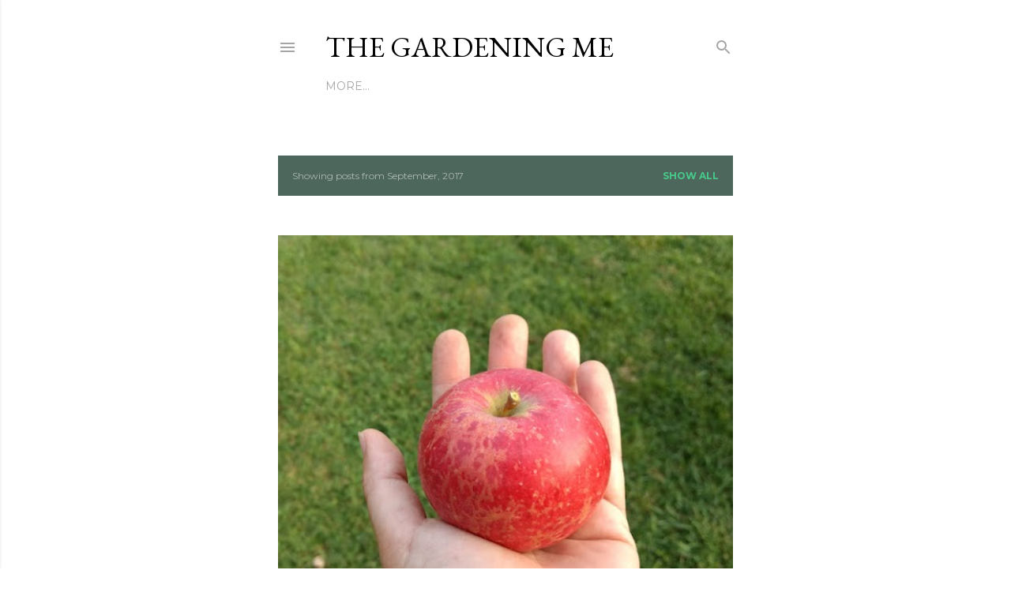

--- FILE ---
content_type: text/html; charset=UTF-8
request_url: https://www.thegardeningme.com/2017/09/
body_size: 30449
content:
<!DOCTYPE html>
<html dir='ltr' lang='en' xmlns='http://www.w3.org/1999/xhtml' xmlns:b='http://www.google.com/2005/gml/b' xmlns:data='http://www.google.com/2005/gml/data' xmlns:expr='http://www.google.com/2005/gml/expr'>
<head>
<meta content='05fe3f1c8ffddb9770a20cdf0db6642b' name='p:domain_verify'/>
<meta content='width=device-width, initial-scale=1' name='viewport'/>
<title>The Gardening Me</title>
<meta content='text/html; charset=UTF-8' http-equiv='Content-Type'/>
<!-- Chrome, Firefox OS and Opera -->
<meta content='#ffffff' name='theme-color'/>
<!-- Windows Phone -->
<meta content='#ffffff' name='msapplication-navbutton-color'/>
<meta content='blogger' name='generator'/>
<link href='https://www.thegardeningme.com/favicon.ico' rel='icon' type='image/x-icon'/>
<link href='https://www.thegardeningme.com/2017/09/' rel='canonical'/>
<link rel="alternate" type="application/atom+xml" title="The Gardening Me - Atom" href="https://www.thegardeningme.com/feeds/posts/default" />
<link rel="alternate" type="application/rss+xml" title="The Gardening Me - RSS" href="https://www.thegardeningme.com/feeds/posts/default?alt=rss" />
<link rel="service.post" type="application/atom+xml" title="The Gardening Me - Atom" href="https://www.blogger.com/feeds/2884216770926932676/posts/default" />
<!--Can't find substitution for tag [blog.ieCssRetrofitLinks]-->
<meta content='https://www.thegardeningme.com/2017/09/' property='og:url'/>
<meta content='The Gardening Me' property='og:title'/>
<meta content='' property='og:description'/>
<meta content='https://blogger.googleusercontent.com/img/b/R29vZ2xl/AVvXsEi3gJPyc62zJ0orB8kmrxdJkM5w3sa27fynERm21wBc1aBSfBxrcYYWTGZYgnD1RRLr3CZd3xFGg2Sun-92KMXjCchPqRmkt_vIcGF9cnzNIrpNDTzWVeyf8R-JzREbA48JY238lPAXilM/w1200-h630-p-k-no-nu/2017-09-16+-+First+apple+harvest+copy.jpg' property='og:image'/>
<meta content='https://blogger.googleusercontent.com/img/b/R29vZ2xl/AVvXsEgMf4MZztPyCvSEE1CYSKDh7GBsDSTqArjxPySo-LNjPtKlqIU7HZToJAxhCQ-D0bnHXSrrEvSr_PBSG9VMmKAjn_o6XkXKOWh3xlPV2l6hEm5B_Rs8HANHkY1dIcg1pWdQxOJHY-gUTH8/w1200-h630-p-k-no-nu/2017-09-04+-+More+Tomatoes+copy.jpg' property='og:image'/>
<meta content='https://blogger.googleusercontent.com/img/b/R29vZ2xl/AVvXsEgFL8vrz-4q1nYD8FXInHoC1GKoC4-iREVArkeQSrOkCfat4aGXX9t_CGeRJge9-ZP3o3d5Dueb7pT7pAkwAuFC_gyydkB4eIVBHkuxMeUmSwCiySyQZ3Szhg4W-hoFbPAGoNY2XYT-CHs/w1200-h630-p-k-no-nu/2017-08-27+365+copy.jpg' property='og:image'/>
<style type='text/css'>@font-face{font-family:'EB Garamond';font-style:normal;font-weight:400;font-display:swap;src:url(//fonts.gstatic.com/s/ebgaramond/v32/SlGDmQSNjdsmc35JDF1K5E55YMjF_7DPuGi-6_RkCY9_WamXgHlIbvw.woff2)format('woff2');unicode-range:U+0460-052F,U+1C80-1C8A,U+20B4,U+2DE0-2DFF,U+A640-A69F,U+FE2E-FE2F;}@font-face{font-family:'EB Garamond';font-style:normal;font-weight:400;font-display:swap;src:url(//fonts.gstatic.com/s/ebgaramond/v32/SlGDmQSNjdsmc35JDF1K5E55YMjF_7DPuGi-6_RkAI9_WamXgHlIbvw.woff2)format('woff2');unicode-range:U+0301,U+0400-045F,U+0490-0491,U+04B0-04B1,U+2116;}@font-face{font-family:'EB Garamond';font-style:normal;font-weight:400;font-display:swap;src:url(//fonts.gstatic.com/s/ebgaramond/v32/SlGDmQSNjdsmc35JDF1K5E55YMjF_7DPuGi-6_RkCI9_WamXgHlIbvw.woff2)format('woff2');unicode-range:U+1F00-1FFF;}@font-face{font-family:'EB Garamond';font-style:normal;font-weight:400;font-display:swap;src:url(//fonts.gstatic.com/s/ebgaramond/v32/SlGDmQSNjdsmc35JDF1K5E55YMjF_7DPuGi-6_RkB49_WamXgHlIbvw.woff2)format('woff2');unicode-range:U+0370-0377,U+037A-037F,U+0384-038A,U+038C,U+038E-03A1,U+03A3-03FF;}@font-face{font-family:'EB Garamond';font-style:normal;font-weight:400;font-display:swap;src:url(//fonts.gstatic.com/s/ebgaramond/v32/SlGDmQSNjdsmc35JDF1K5E55YMjF_7DPuGi-6_RkC49_WamXgHlIbvw.woff2)format('woff2');unicode-range:U+0102-0103,U+0110-0111,U+0128-0129,U+0168-0169,U+01A0-01A1,U+01AF-01B0,U+0300-0301,U+0303-0304,U+0308-0309,U+0323,U+0329,U+1EA0-1EF9,U+20AB;}@font-face{font-family:'EB Garamond';font-style:normal;font-weight:400;font-display:swap;src:url(//fonts.gstatic.com/s/ebgaramond/v32/SlGDmQSNjdsmc35JDF1K5E55YMjF_7DPuGi-6_RkCo9_WamXgHlIbvw.woff2)format('woff2');unicode-range:U+0100-02BA,U+02BD-02C5,U+02C7-02CC,U+02CE-02D7,U+02DD-02FF,U+0304,U+0308,U+0329,U+1D00-1DBF,U+1E00-1E9F,U+1EF2-1EFF,U+2020,U+20A0-20AB,U+20AD-20C0,U+2113,U+2C60-2C7F,U+A720-A7FF;}@font-face{font-family:'EB Garamond';font-style:normal;font-weight:400;font-display:swap;src:url(//fonts.gstatic.com/s/ebgaramond/v32/SlGDmQSNjdsmc35JDF1K5E55YMjF_7DPuGi-6_RkBI9_WamXgHlI.woff2)format('woff2');unicode-range:U+0000-00FF,U+0131,U+0152-0153,U+02BB-02BC,U+02C6,U+02DA,U+02DC,U+0304,U+0308,U+0329,U+2000-206F,U+20AC,U+2122,U+2191,U+2193,U+2212,U+2215,U+FEFF,U+FFFD;}@font-face{font-family:'Lato';font-style:normal;font-weight:300;font-display:swap;src:url(//fonts.gstatic.com/s/lato/v25/S6u9w4BMUTPHh7USSwaPGQ3q5d0N7w.woff2)format('woff2');unicode-range:U+0100-02BA,U+02BD-02C5,U+02C7-02CC,U+02CE-02D7,U+02DD-02FF,U+0304,U+0308,U+0329,U+1D00-1DBF,U+1E00-1E9F,U+1EF2-1EFF,U+2020,U+20A0-20AB,U+20AD-20C0,U+2113,U+2C60-2C7F,U+A720-A7FF;}@font-face{font-family:'Lato';font-style:normal;font-weight:300;font-display:swap;src:url(//fonts.gstatic.com/s/lato/v25/S6u9w4BMUTPHh7USSwiPGQ3q5d0.woff2)format('woff2');unicode-range:U+0000-00FF,U+0131,U+0152-0153,U+02BB-02BC,U+02C6,U+02DA,U+02DC,U+0304,U+0308,U+0329,U+2000-206F,U+20AC,U+2122,U+2191,U+2193,U+2212,U+2215,U+FEFF,U+FFFD;}@font-face{font-family:'Lato';font-style:normal;font-weight:400;font-display:swap;src:url(//fonts.gstatic.com/s/lato/v25/S6uyw4BMUTPHjxAwXiWtFCfQ7A.woff2)format('woff2');unicode-range:U+0100-02BA,U+02BD-02C5,U+02C7-02CC,U+02CE-02D7,U+02DD-02FF,U+0304,U+0308,U+0329,U+1D00-1DBF,U+1E00-1E9F,U+1EF2-1EFF,U+2020,U+20A0-20AB,U+20AD-20C0,U+2113,U+2C60-2C7F,U+A720-A7FF;}@font-face{font-family:'Lato';font-style:normal;font-weight:400;font-display:swap;src:url(//fonts.gstatic.com/s/lato/v25/S6uyw4BMUTPHjx4wXiWtFCc.woff2)format('woff2');unicode-range:U+0000-00FF,U+0131,U+0152-0153,U+02BB-02BC,U+02C6,U+02DA,U+02DC,U+0304,U+0308,U+0329,U+2000-206F,U+20AC,U+2122,U+2191,U+2193,U+2212,U+2215,U+FEFF,U+FFFD;}@font-face{font-family:'Lato';font-style:normal;font-weight:700;font-display:swap;src:url(//fonts.gstatic.com/s/lato/v25/S6u9w4BMUTPHh6UVSwaPGQ3q5d0N7w.woff2)format('woff2');unicode-range:U+0100-02BA,U+02BD-02C5,U+02C7-02CC,U+02CE-02D7,U+02DD-02FF,U+0304,U+0308,U+0329,U+1D00-1DBF,U+1E00-1E9F,U+1EF2-1EFF,U+2020,U+20A0-20AB,U+20AD-20C0,U+2113,U+2C60-2C7F,U+A720-A7FF;}@font-face{font-family:'Lato';font-style:normal;font-weight:700;font-display:swap;src:url(//fonts.gstatic.com/s/lato/v25/S6u9w4BMUTPHh6UVSwiPGQ3q5d0.woff2)format('woff2');unicode-range:U+0000-00FF,U+0131,U+0152-0153,U+02BB-02BC,U+02C6,U+02DA,U+02DC,U+0304,U+0308,U+0329,U+2000-206F,U+20AC,U+2122,U+2191,U+2193,U+2212,U+2215,U+FEFF,U+FFFD;}@font-face{font-family:'Lora';font-style:normal;font-weight:400;font-display:swap;src:url(//fonts.gstatic.com/s/lora/v37/0QI6MX1D_JOuGQbT0gvTJPa787weuxJMkq18ndeYxZ2JTg.woff2)format('woff2');unicode-range:U+0460-052F,U+1C80-1C8A,U+20B4,U+2DE0-2DFF,U+A640-A69F,U+FE2E-FE2F;}@font-face{font-family:'Lora';font-style:normal;font-weight:400;font-display:swap;src:url(//fonts.gstatic.com/s/lora/v37/0QI6MX1D_JOuGQbT0gvTJPa787weuxJFkq18ndeYxZ2JTg.woff2)format('woff2');unicode-range:U+0301,U+0400-045F,U+0490-0491,U+04B0-04B1,U+2116;}@font-face{font-family:'Lora';font-style:normal;font-weight:400;font-display:swap;src:url(//fonts.gstatic.com/s/lora/v37/0QI6MX1D_JOuGQbT0gvTJPa787weuxI9kq18ndeYxZ2JTg.woff2)format('woff2');unicode-range:U+0302-0303,U+0305,U+0307-0308,U+0310,U+0312,U+0315,U+031A,U+0326-0327,U+032C,U+032F-0330,U+0332-0333,U+0338,U+033A,U+0346,U+034D,U+0391-03A1,U+03A3-03A9,U+03B1-03C9,U+03D1,U+03D5-03D6,U+03F0-03F1,U+03F4-03F5,U+2016-2017,U+2034-2038,U+203C,U+2040,U+2043,U+2047,U+2050,U+2057,U+205F,U+2070-2071,U+2074-208E,U+2090-209C,U+20D0-20DC,U+20E1,U+20E5-20EF,U+2100-2112,U+2114-2115,U+2117-2121,U+2123-214F,U+2190,U+2192,U+2194-21AE,U+21B0-21E5,U+21F1-21F2,U+21F4-2211,U+2213-2214,U+2216-22FF,U+2308-230B,U+2310,U+2319,U+231C-2321,U+2336-237A,U+237C,U+2395,U+239B-23B7,U+23D0,U+23DC-23E1,U+2474-2475,U+25AF,U+25B3,U+25B7,U+25BD,U+25C1,U+25CA,U+25CC,U+25FB,U+266D-266F,U+27C0-27FF,U+2900-2AFF,U+2B0E-2B11,U+2B30-2B4C,U+2BFE,U+3030,U+FF5B,U+FF5D,U+1D400-1D7FF,U+1EE00-1EEFF;}@font-face{font-family:'Lora';font-style:normal;font-weight:400;font-display:swap;src:url(//fonts.gstatic.com/s/lora/v37/0QI6MX1D_JOuGQbT0gvTJPa787weuxIvkq18ndeYxZ2JTg.woff2)format('woff2');unicode-range:U+0001-000C,U+000E-001F,U+007F-009F,U+20DD-20E0,U+20E2-20E4,U+2150-218F,U+2190,U+2192,U+2194-2199,U+21AF,U+21E6-21F0,U+21F3,U+2218-2219,U+2299,U+22C4-22C6,U+2300-243F,U+2440-244A,U+2460-24FF,U+25A0-27BF,U+2800-28FF,U+2921-2922,U+2981,U+29BF,U+29EB,U+2B00-2BFF,U+4DC0-4DFF,U+FFF9-FFFB,U+10140-1018E,U+10190-1019C,U+101A0,U+101D0-101FD,U+102E0-102FB,U+10E60-10E7E,U+1D2C0-1D2D3,U+1D2E0-1D37F,U+1F000-1F0FF,U+1F100-1F1AD,U+1F1E6-1F1FF,U+1F30D-1F30F,U+1F315,U+1F31C,U+1F31E,U+1F320-1F32C,U+1F336,U+1F378,U+1F37D,U+1F382,U+1F393-1F39F,U+1F3A7-1F3A8,U+1F3AC-1F3AF,U+1F3C2,U+1F3C4-1F3C6,U+1F3CA-1F3CE,U+1F3D4-1F3E0,U+1F3ED,U+1F3F1-1F3F3,U+1F3F5-1F3F7,U+1F408,U+1F415,U+1F41F,U+1F426,U+1F43F,U+1F441-1F442,U+1F444,U+1F446-1F449,U+1F44C-1F44E,U+1F453,U+1F46A,U+1F47D,U+1F4A3,U+1F4B0,U+1F4B3,U+1F4B9,U+1F4BB,U+1F4BF,U+1F4C8-1F4CB,U+1F4D6,U+1F4DA,U+1F4DF,U+1F4E3-1F4E6,U+1F4EA-1F4ED,U+1F4F7,U+1F4F9-1F4FB,U+1F4FD-1F4FE,U+1F503,U+1F507-1F50B,U+1F50D,U+1F512-1F513,U+1F53E-1F54A,U+1F54F-1F5FA,U+1F610,U+1F650-1F67F,U+1F687,U+1F68D,U+1F691,U+1F694,U+1F698,U+1F6AD,U+1F6B2,U+1F6B9-1F6BA,U+1F6BC,U+1F6C6-1F6CF,U+1F6D3-1F6D7,U+1F6E0-1F6EA,U+1F6F0-1F6F3,U+1F6F7-1F6FC,U+1F700-1F7FF,U+1F800-1F80B,U+1F810-1F847,U+1F850-1F859,U+1F860-1F887,U+1F890-1F8AD,U+1F8B0-1F8BB,U+1F8C0-1F8C1,U+1F900-1F90B,U+1F93B,U+1F946,U+1F984,U+1F996,U+1F9E9,U+1FA00-1FA6F,U+1FA70-1FA7C,U+1FA80-1FA89,U+1FA8F-1FAC6,U+1FACE-1FADC,U+1FADF-1FAE9,U+1FAF0-1FAF8,U+1FB00-1FBFF;}@font-face{font-family:'Lora';font-style:normal;font-weight:400;font-display:swap;src:url(//fonts.gstatic.com/s/lora/v37/0QI6MX1D_JOuGQbT0gvTJPa787weuxJOkq18ndeYxZ2JTg.woff2)format('woff2');unicode-range:U+0102-0103,U+0110-0111,U+0128-0129,U+0168-0169,U+01A0-01A1,U+01AF-01B0,U+0300-0301,U+0303-0304,U+0308-0309,U+0323,U+0329,U+1EA0-1EF9,U+20AB;}@font-face{font-family:'Lora';font-style:normal;font-weight:400;font-display:swap;src:url(//fonts.gstatic.com/s/lora/v37/0QI6MX1D_JOuGQbT0gvTJPa787weuxJPkq18ndeYxZ2JTg.woff2)format('woff2');unicode-range:U+0100-02BA,U+02BD-02C5,U+02C7-02CC,U+02CE-02D7,U+02DD-02FF,U+0304,U+0308,U+0329,U+1D00-1DBF,U+1E00-1E9F,U+1EF2-1EFF,U+2020,U+20A0-20AB,U+20AD-20C0,U+2113,U+2C60-2C7F,U+A720-A7FF;}@font-face{font-family:'Lora';font-style:normal;font-weight:400;font-display:swap;src:url(//fonts.gstatic.com/s/lora/v37/0QI6MX1D_JOuGQbT0gvTJPa787weuxJBkq18ndeYxZ0.woff2)format('woff2');unicode-range:U+0000-00FF,U+0131,U+0152-0153,U+02BB-02BC,U+02C6,U+02DA,U+02DC,U+0304,U+0308,U+0329,U+2000-206F,U+20AC,U+2122,U+2191,U+2193,U+2212,U+2215,U+FEFF,U+FFFD;}@font-face{font-family:'Montserrat';font-style:normal;font-weight:400;font-display:swap;src:url(//fonts.gstatic.com/s/montserrat/v31/JTUSjIg1_i6t8kCHKm459WRhyyTh89ZNpQ.woff2)format('woff2');unicode-range:U+0460-052F,U+1C80-1C8A,U+20B4,U+2DE0-2DFF,U+A640-A69F,U+FE2E-FE2F;}@font-face{font-family:'Montserrat';font-style:normal;font-weight:400;font-display:swap;src:url(//fonts.gstatic.com/s/montserrat/v31/JTUSjIg1_i6t8kCHKm459W1hyyTh89ZNpQ.woff2)format('woff2');unicode-range:U+0301,U+0400-045F,U+0490-0491,U+04B0-04B1,U+2116;}@font-face{font-family:'Montserrat';font-style:normal;font-weight:400;font-display:swap;src:url(//fonts.gstatic.com/s/montserrat/v31/JTUSjIg1_i6t8kCHKm459WZhyyTh89ZNpQ.woff2)format('woff2');unicode-range:U+0102-0103,U+0110-0111,U+0128-0129,U+0168-0169,U+01A0-01A1,U+01AF-01B0,U+0300-0301,U+0303-0304,U+0308-0309,U+0323,U+0329,U+1EA0-1EF9,U+20AB;}@font-face{font-family:'Montserrat';font-style:normal;font-weight:400;font-display:swap;src:url(//fonts.gstatic.com/s/montserrat/v31/JTUSjIg1_i6t8kCHKm459WdhyyTh89ZNpQ.woff2)format('woff2');unicode-range:U+0100-02BA,U+02BD-02C5,U+02C7-02CC,U+02CE-02D7,U+02DD-02FF,U+0304,U+0308,U+0329,U+1D00-1DBF,U+1E00-1E9F,U+1EF2-1EFF,U+2020,U+20A0-20AB,U+20AD-20C0,U+2113,U+2C60-2C7F,U+A720-A7FF;}@font-face{font-family:'Montserrat';font-style:normal;font-weight:400;font-display:swap;src:url(//fonts.gstatic.com/s/montserrat/v31/JTUSjIg1_i6t8kCHKm459WlhyyTh89Y.woff2)format('woff2');unicode-range:U+0000-00FF,U+0131,U+0152-0153,U+02BB-02BC,U+02C6,U+02DA,U+02DC,U+0304,U+0308,U+0329,U+2000-206F,U+20AC,U+2122,U+2191,U+2193,U+2212,U+2215,U+FEFF,U+FFFD;}@font-face{font-family:'Montserrat';font-style:normal;font-weight:700;font-display:swap;src:url(//fonts.gstatic.com/s/montserrat/v31/JTUSjIg1_i6t8kCHKm459WRhyyTh89ZNpQ.woff2)format('woff2');unicode-range:U+0460-052F,U+1C80-1C8A,U+20B4,U+2DE0-2DFF,U+A640-A69F,U+FE2E-FE2F;}@font-face{font-family:'Montserrat';font-style:normal;font-weight:700;font-display:swap;src:url(//fonts.gstatic.com/s/montserrat/v31/JTUSjIg1_i6t8kCHKm459W1hyyTh89ZNpQ.woff2)format('woff2');unicode-range:U+0301,U+0400-045F,U+0490-0491,U+04B0-04B1,U+2116;}@font-face{font-family:'Montserrat';font-style:normal;font-weight:700;font-display:swap;src:url(//fonts.gstatic.com/s/montserrat/v31/JTUSjIg1_i6t8kCHKm459WZhyyTh89ZNpQ.woff2)format('woff2');unicode-range:U+0102-0103,U+0110-0111,U+0128-0129,U+0168-0169,U+01A0-01A1,U+01AF-01B0,U+0300-0301,U+0303-0304,U+0308-0309,U+0323,U+0329,U+1EA0-1EF9,U+20AB;}@font-face{font-family:'Montserrat';font-style:normal;font-weight:700;font-display:swap;src:url(//fonts.gstatic.com/s/montserrat/v31/JTUSjIg1_i6t8kCHKm459WdhyyTh89ZNpQ.woff2)format('woff2');unicode-range:U+0100-02BA,U+02BD-02C5,U+02C7-02CC,U+02CE-02D7,U+02DD-02FF,U+0304,U+0308,U+0329,U+1D00-1DBF,U+1E00-1E9F,U+1EF2-1EFF,U+2020,U+20A0-20AB,U+20AD-20C0,U+2113,U+2C60-2C7F,U+A720-A7FF;}@font-face{font-family:'Montserrat';font-style:normal;font-weight:700;font-display:swap;src:url(//fonts.gstatic.com/s/montserrat/v31/JTUSjIg1_i6t8kCHKm459WlhyyTh89Y.woff2)format('woff2');unicode-range:U+0000-00FF,U+0131,U+0152-0153,U+02BB-02BC,U+02C6,U+02DA,U+02DC,U+0304,U+0308,U+0329,U+2000-206F,U+20AC,U+2122,U+2191,U+2193,U+2212,U+2215,U+FEFF,U+FFFD;}</style>
<style id='page-skin-1' type='text/css'><!--
/*! normalize.css v3.0.1 | MIT License | git.io/normalize */html{font-family:sans-serif;-ms-text-size-adjust:100%;-webkit-text-size-adjust:100%}body{margin:0}article,aside,details,figcaption,figure,footer,header,hgroup,main,nav,section,summary{display:block}audio,canvas,progress,video{display:inline-block;vertical-align:baseline}audio:not([controls]){display:none;height:0}[hidden],template{display:none}a{background:transparent}a:active,a:hover{outline:0}abbr[title]{border-bottom:1px dotted}b,strong{font-weight:bold}dfn{font-style:italic}h1{font-size:2em;margin:.67em 0}mark{background:#ff0;color:#000}small{font-size:80%}sub,sup{font-size:75%;line-height:0;position:relative;vertical-align:baseline}sup{top:-0.5em}sub{bottom:-0.25em}img{border:0}svg:not(:root){overflow:hidden}figure{margin:1em 40px}hr{-moz-box-sizing:content-box;box-sizing:content-box;height:0}pre{overflow:auto}code,kbd,pre,samp{font-family:monospace,monospace;font-size:1em}button,input,optgroup,select,textarea{color:inherit;font:inherit;margin:0}button{overflow:visible}button,select{text-transform:none}button,html input[type="button"],input[type="reset"],input[type="submit"]{-webkit-appearance:button;cursor:pointer}button[disabled],html input[disabled]{cursor:default}button::-moz-focus-inner,input::-moz-focus-inner{border:0;padding:0}input{line-height:normal}input[type="checkbox"],input[type="radio"]{box-sizing:border-box;padding:0}input[type="number"]::-webkit-inner-spin-button,input[type="number"]::-webkit-outer-spin-button{height:auto}input[type="search"]{-webkit-appearance:textfield;-moz-box-sizing:content-box;-webkit-box-sizing:content-box;box-sizing:content-box}input[type="search"]::-webkit-search-cancel-button,input[type="search"]::-webkit-search-decoration{-webkit-appearance:none}fieldset{border:1px solid #c0c0c0;margin:0 2px;padding:.35em .625em .75em}legend{border:0;padding:0}textarea{overflow:auto}optgroup{font-weight:bold}table{border-collapse:collapse;border-spacing:0}td,th{padding:0}
/*!************************************************
* Blogger Template Style
* Name: Soho
**************************************************/
body{
overflow-wrap:break-word;
word-break:break-word;
word-wrap:break-word
}
.hidden{
display:none
}
.invisible{
visibility:hidden
}
.container::after,.float-container::after{
clear:both;
content:"";
display:table
}
.clearboth{
clear:both
}
#comments .comment .comment-actions,.subscribe-popup .FollowByEmail .follow-by-email-submit{
background:0 0;
border:0;
box-shadow:none;
color:#48c98c;
cursor:pointer;
font-size:14px;
font-weight:700;
outline:0;
text-decoration:none;
text-transform:uppercase;
width:auto
}
.dim-overlay{
background-color:rgba(0,0,0,.54);
height:100vh;
left:0;
position:fixed;
top:0;
width:100%
}
#sharing-dim-overlay{
background-color:transparent
}
input::-ms-clear{
display:none
}
.blogger-logo,.svg-icon-24.blogger-logo{
fill:#ff9800;
opacity:1
}
.loading-spinner-large{
-webkit-animation:mspin-rotate 1.568s infinite linear;
animation:mspin-rotate 1.568s infinite linear;
height:48px;
overflow:hidden;
position:absolute;
width:48px;
z-index:200
}
.loading-spinner-large>div{
-webkit-animation:mspin-revrot 5332ms infinite steps(4);
animation:mspin-revrot 5332ms infinite steps(4)
}
.loading-spinner-large>div>div{
-webkit-animation:mspin-singlecolor-large-film 1333ms infinite steps(81);
animation:mspin-singlecolor-large-film 1333ms infinite steps(81);
background-size:100%;
height:48px;
width:3888px
}
.mspin-black-large>div>div,.mspin-grey_54-large>div>div{
background-image:url(https://www.blogblog.com/indie/mspin_black_large.svg)
}
.mspin-white-large>div>div{
background-image:url(https://www.blogblog.com/indie/mspin_white_large.svg)
}
.mspin-grey_54-large{
opacity:.54
}
@-webkit-keyframes mspin-singlecolor-large-film{
from{
-webkit-transform:translateX(0);
transform:translateX(0)
}
to{
-webkit-transform:translateX(-3888px);
transform:translateX(-3888px)
}
}
@keyframes mspin-singlecolor-large-film{
from{
-webkit-transform:translateX(0);
transform:translateX(0)
}
to{
-webkit-transform:translateX(-3888px);
transform:translateX(-3888px)
}
}
@-webkit-keyframes mspin-rotate{
from{
-webkit-transform:rotate(0);
transform:rotate(0)
}
to{
-webkit-transform:rotate(360deg);
transform:rotate(360deg)
}
}
@keyframes mspin-rotate{
from{
-webkit-transform:rotate(0);
transform:rotate(0)
}
to{
-webkit-transform:rotate(360deg);
transform:rotate(360deg)
}
}
@-webkit-keyframes mspin-revrot{
from{
-webkit-transform:rotate(0);
transform:rotate(0)
}
to{
-webkit-transform:rotate(-360deg);
transform:rotate(-360deg)
}
}
@keyframes mspin-revrot{
from{
-webkit-transform:rotate(0);
transform:rotate(0)
}
to{
-webkit-transform:rotate(-360deg);
transform:rotate(-360deg)
}
}
.skip-navigation{
background-color:#fff;
box-sizing:border-box;
color:#000;
display:block;
height:0;
left:0;
line-height:50px;
overflow:hidden;
padding-top:0;
position:fixed;
text-align:center;
top:0;
-webkit-transition:box-shadow .3s,height .3s,padding-top .3s;
transition:box-shadow .3s,height .3s,padding-top .3s;
width:100%;
z-index:900
}
.skip-navigation:focus{
box-shadow:0 4px 5px 0 rgba(0,0,0,.14),0 1px 10px 0 rgba(0,0,0,.12),0 2px 4px -1px rgba(0,0,0,.2);
height:50px
}
#main{
outline:0
}
.main-heading{
position:absolute;
clip:rect(1px,1px,1px,1px);
padding:0;
border:0;
height:1px;
width:1px;
overflow:hidden
}
.Attribution{
margin-top:1em;
text-align:center
}
.Attribution .blogger img,.Attribution .blogger svg{
vertical-align:bottom
}
.Attribution .blogger img{
margin-right:.5em
}
.Attribution div{
line-height:24px;
margin-top:.5em
}
.Attribution .copyright,.Attribution .image-attribution{
font-size:.7em;
margin-top:1.5em
}
.BLOG_mobile_video_class{
display:none
}
.bg-photo{
background-attachment:scroll!important
}
body .CSS_LIGHTBOX{
z-index:900
}
.extendable .show-less,.extendable .show-more{
border-color:#48c98c;
color:#48c98c;
margin-top:8px
}
.extendable .show-less.hidden,.extendable .show-more.hidden{
display:none
}
.inline-ad{
display:none;
max-width:100%;
overflow:hidden
}
.adsbygoogle{
display:block
}
#cookieChoiceInfo{
bottom:0;
top:auto
}
iframe.b-hbp-video{
border:0
}
.post-body img{
max-width:100%
}
.post-body iframe{
max-width:100%
}
.post-body a[imageanchor="1"]{
display:inline-block
}
.byline{
margin-right:1em
}
.byline:last-child{
margin-right:0
}
.link-copied-dialog{
max-width:520px;
outline:0
}
.link-copied-dialog .modal-dialog-buttons{
margin-top:8px
}
.link-copied-dialog .goog-buttonset-default{
background:0 0;
border:0
}
.link-copied-dialog .goog-buttonset-default:focus{
outline:0
}
.paging-control-container{
margin-bottom:16px
}
.paging-control-container .paging-control{
display:inline-block
}
.paging-control-container .comment-range-text::after,.paging-control-container .paging-control{
color:#48c98c
}
.paging-control-container .comment-range-text,.paging-control-container .paging-control{
margin-right:8px
}
.paging-control-container .comment-range-text::after,.paging-control-container .paging-control::after{
content:"\b7";
cursor:default;
padding-left:8px;
pointer-events:none
}
.paging-control-container .comment-range-text:last-child::after,.paging-control-container .paging-control:last-child::after{
content:none
}
.byline.reactions iframe{
height:20px
}
.b-notification{
color:#000;
background-color:#fff;
border-bottom:solid 1px #000;
box-sizing:border-box;
padding:16px 32px;
text-align:center
}
.b-notification.visible{
-webkit-transition:margin-top .3s cubic-bezier(.4,0,.2,1);
transition:margin-top .3s cubic-bezier(.4,0,.2,1)
}
.b-notification.invisible{
position:absolute
}
.b-notification-close{
position:absolute;
right:8px;
top:8px
}
.no-posts-message{
line-height:40px;
text-align:center
}
@media screen and (max-width:1340px){
body.item-view .post-body a[imageanchor="1"][style*="float: left;"],body.item-view .post-body a[imageanchor="1"][style*="float: right;"]{
float:none!important;
clear:none!important
}
body.item-view .post-body a[imageanchor="1"] img{
display:block;
height:auto;
margin:0 auto
}
body.item-view .post-body>.separator:first-child>a[imageanchor="1"]:first-child{
margin-top:20px
}
.post-body a[imageanchor]{
display:block
}
body.item-view .post-body a[imageanchor="1"]{
margin-left:0!important;
margin-right:0!important
}
body.item-view .post-body a[imageanchor="1"]+a[imageanchor="1"]{
margin-top:16px
}
}
.item-control{
display:none
}
#comments{
border-top:1px dashed rgba(0,0,0,.54);
margin-top:20px;
padding:20px
}
#comments .comment-thread ol{
margin:0;
padding-left:0;
padding-left:0
}
#comments .comment .comment-replybox-single,#comments .comment-thread .comment-replies{
margin-left:60px
}
#comments .comment-thread .thread-count{
display:none
}
#comments .comment{
list-style-type:none;
padding:0 0 30px;
position:relative
}
#comments .comment .comment{
padding-bottom:8px
}
.comment .avatar-image-container{
position:absolute
}
.comment .avatar-image-container img{
border-radius:50%
}
.avatar-image-container svg,.comment .avatar-image-container .avatar-icon{
border-radius:50%;
border:solid 1px #000000;
box-sizing:border-box;
fill:#000000;
height:35px;
margin:0;
padding:7px;
width:35px
}
.comment .comment-block{
margin-top:10px;
margin-left:60px;
padding-bottom:0
}
#comments .comment-author-header-wrapper{
margin-left:40px
}
#comments .comment .thread-expanded .comment-block{
padding-bottom:20px
}
#comments .comment .comment-header .user,#comments .comment .comment-header .user a{
color:#000000;
font-style:normal;
font-weight:700
}
#comments .comment .comment-actions{
bottom:0;
margin-bottom:15px;
position:absolute
}
#comments .comment .comment-actions>*{
margin-right:8px
}
#comments .comment .comment-header .datetime{
bottom:0;
color:rgba(87,87,87,0.537);
display:inline-block;
font-size:13px;
font-style:italic;
margin-left:8px
}
#comments .comment .comment-footer .comment-timestamp a,#comments .comment .comment-header .datetime a{
color:rgba(87,87,87,0.537)
}
#comments .comment .comment-content,.comment .comment-body{
margin-top:12px;
word-break:break-word
}
.comment-body{
margin-bottom:12px
}
#comments.embed[data-num-comments="0"]{
border:0;
margin-top:0;
padding-top:0
}
#comments.embed[data-num-comments="0"] #comment-post-message,#comments.embed[data-num-comments="0"] div.comment-form>p,#comments.embed[data-num-comments="0"] p.comment-footer{
display:none
}
#comment-editor-src{
display:none
}
.comments .comments-content .loadmore.loaded{
max-height:0;
opacity:0;
overflow:hidden
}
.extendable .remaining-items{
height:0;
overflow:hidden;
-webkit-transition:height .3s cubic-bezier(.4,0,.2,1);
transition:height .3s cubic-bezier(.4,0,.2,1)
}
.extendable .remaining-items.expanded{
height:auto
}
.svg-icon-24,.svg-icon-24-button{
cursor:pointer;
height:24px;
width:24px;
min-width:24px
}
.touch-icon{
margin:-12px;
padding:12px
}
.touch-icon:active,.touch-icon:focus{
background-color:rgba(153,153,153,.4);
border-radius:50%
}
svg:not(:root).touch-icon{
overflow:visible
}
html[dir=rtl] .rtl-reversible-icon{
-webkit-transform:scaleX(-1);
-ms-transform:scaleX(-1);
transform:scaleX(-1)
}
.svg-icon-24-button,.touch-icon-button{
background:0 0;
border:0;
margin:0;
outline:0;
padding:0
}
.touch-icon-button .touch-icon:active,.touch-icon-button .touch-icon:focus{
background-color:transparent
}
.touch-icon-button:active .touch-icon,.touch-icon-button:focus .touch-icon{
background-color:rgba(153,153,153,.4);
border-radius:50%
}
.Profile .default-avatar-wrapper .avatar-icon{
border-radius:50%;
border:solid 1px #000000;
box-sizing:border-box;
fill:#000000;
margin:0
}
.Profile .individual .default-avatar-wrapper .avatar-icon{
padding:25px
}
.Profile .individual .avatar-icon,.Profile .individual .profile-img{
height:120px;
width:120px
}
.Profile .team .default-avatar-wrapper .avatar-icon{
padding:8px
}
.Profile .team .avatar-icon,.Profile .team .default-avatar-wrapper,.Profile .team .profile-img{
height:40px;
width:40px
}
.snippet-container{
margin:0;
position:relative;
overflow:hidden
}
.snippet-fade{
bottom:0;
box-sizing:border-box;
position:absolute;
width:96px
}
.snippet-fade{
right:0
}
.snippet-fade:after{
content:"\2026"
}
.snippet-fade:after{
float:right
}
.centered-top-container.sticky{
left:0;
position:fixed;
right:0;
top:0;
width:auto;
z-index:50;
-webkit-transition-property:opacity,-webkit-transform;
transition-property:opacity,-webkit-transform;
transition-property:transform,opacity;
transition-property:transform,opacity,-webkit-transform;
-webkit-transition-duration:.2s;
transition-duration:.2s;
-webkit-transition-timing-function:cubic-bezier(.4,0,.2,1);
transition-timing-function:cubic-bezier(.4,0,.2,1)
}
.centered-top-placeholder{
display:none
}
.collapsed-header .centered-top-placeholder{
display:block
}
.centered-top-container .Header .replaced h1,.centered-top-placeholder .Header .replaced h1{
display:none
}
.centered-top-container.sticky .Header .replaced h1{
display:block
}
.centered-top-container.sticky .Header .header-widget{
background:0 0
}
.centered-top-container.sticky .Header .header-image-wrapper{
display:none
}
.centered-top-container img,.centered-top-placeholder img{
max-width:100%
}
.collapsible{
-webkit-transition:height .3s cubic-bezier(.4,0,.2,1);
transition:height .3s cubic-bezier(.4,0,.2,1)
}
.collapsible,.collapsible>summary{
display:block;
overflow:hidden
}
.collapsible>:not(summary){
display:none
}
.collapsible[open]>:not(summary){
display:block
}
.collapsible:focus,.collapsible>summary:focus{
outline:0
}
.collapsible>summary{
cursor:pointer;
display:block;
padding:0
}
.collapsible:focus>summary,.collapsible>summary:focus{
background-color:transparent
}
.collapsible>summary::-webkit-details-marker{
display:none
}
.collapsible-title{
-webkit-box-align:center;
-webkit-align-items:center;
-ms-flex-align:center;
align-items:center;
display:-webkit-box;
display:-webkit-flex;
display:-ms-flexbox;
display:flex
}
.collapsible-title .title{
-webkit-box-flex:1;
-webkit-flex:1 1 auto;
-ms-flex:1 1 auto;
flex:1 1 auto;
-webkit-box-ordinal-group:1;
-webkit-order:0;
-ms-flex-order:0;
order:0;
overflow:hidden;
text-overflow:ellipsis;
white-space:nowrap
}
.collapsible-title .chevron-down,.collapsible[open] .collapsible-title .chevron-up{
display:block
}
.collapsible-title .chevron-up,.collapsible[open] .collapsible-title .chevron-down{
display:none
}
.flat-button{
cursor:pointer;
display:inline-block;
font-weight:700;
text-transform:uppercase;
border-radius:2px;
padding:8px;
margin:-8px
}
.flat-icon-button{
background:0 0;
border:0;
margin:0;
outline:0;
padding:0;
margin:-12px;
padding:12px;
cursor:pointer;
box-sizing:content-box;
display:inline-block;
line-height:0
}
.flat-icon-button,.flat-icon-button .splash-wrapper{
border-radius:50%
}
.flat-icon-button .splash.animate{
-webkit-animation-duration:.3s;
animation-duration:.3s
}
.overflowable-container{
max-height:28px;
overflow:hidden;
position:relative
}
.overflow-button{
cursor:pointer
}
#overflowable-dim-overlay{
background:0 0
}
.overflow-popup{
box-shadow:0 2px 2px 0 rgba(0,0,0,.14),0 3px 1px -2px rgba(0,0,0,.2),0 1px 5px 0 rgba(0,0,0,.12);
background-color:#ffffff;
left:0;
max-width:calc(100% - 32px);
position:absolute;
top:0;
visibility:hidden;
z-index:101
}
.overflow-popup ul{
list-style:none
}
.overflow-popup .tabs li,.overflow-popup li{
display:block;
height:auto
}
.overflow-popup .tabs li{
padding-left:0;
padding-right:0
}
.overflow-button.hidden,.overflow-popup .tabs li.hidden,.overflow-popup li.hidden{
display:none
}
.search{
display:-webkit-box;
display:-webkit-flex;
display:-ms-flexbox;
display:flex;
line-height:24px;
width:24px
}
.search.focused{
width:100%
}
.search.focused .section{
width:100%
}
.search form{
z-index:101
}
.search h3{
display:none
}
.search form{
display:-webkit-box;
display:-webkit-flex;
display:-ms-flexbox;
display:flex;
-webkit-box-flex:1;
-webkit-flex:1 0 0;
-ms-flex:1 0 0px;
flex:1 0 0;
border-bottom:solid 1px transparent;
padding-bottom:8px
}
.search form>*{
display:none
}
.search.focused form>*{
display:block
}
.search .search-input label{
display:none
}
.centered-top-placeholder.cloned .search form{
z-index:30
}
.search.focused form{
border-color:rgba(87,87,87,0.537);
position:relative;
width:auto
}
.collapsed-header .centered-top-container .search.focused form{
border-bottom-color:transparent
}
.search-expand{
-webkit-box-flex:0;
-webkit-flex:0 0 auto;
-ms-flex:0 0 auto;
flex:0 0 auto
}
.search-expand-text{
display:none
}
.search-close{
display:inline;
vertical-align:middle
}
.search-input{
-webkit-box-flex:1;
-webkit-flex:1 0 1px;
-ms-flex:1 0 1px;
flex:1 0 1px
}
.search-input input{
background:0 0;
border:0;
box-sizing:border-box;
color:rgba(87,87,87,0.537);
display:inline-block;
outline:0;
width:calc(100% - 48px)
}
.search-input input.no-cursor{
color:transparent;
text-shadow:0 0 0 rgba(87,87,87,0.537)
}
.collapsed-header .centered-top-container .search-action,.collapsed-header .centered-top-container .search-input input{
color:rgba(87,87,87,0.537)
}
.collapsed-header .centered-top-container .search-input input.no-cursor{
color:transparent;
text-shadow:0 0 0 rgba(87,87,87,0.537)
}
.collapsed-header .centered-top-container .search-input input.no-cursor:focus,.search-input input.no-cursor:focus{
outline:0
}
.search-focused>*{
visibility:hidden
}
.search-focused .search,.search-focused .search-icon{
visibility:visible
}
.search.focused .search-action{
display:block
}
.search.focused .search-action:disabled{
opacity:.3
}
.widget.Sharing .sharing-button{
display:none
}
.widget.Sharing .sharing-buttons li{
padding:0
}
.widget.Sharing .sharing-buttons li span{
display:none
}
.post-share-buttons{
position:relative
}
.centered-bottom .share-buttons .svg-icon-24,.share-buttons .svg-icon-24{
fill:#000000
}
.sharing-open.touch-icon-button:active .touch-icon,.sharing-open.touch-icon-button:focus .touch-icon{
background-color:transparent
}
.share-buttons{
background-color:#ffffff;
border-radius:2px;
box-shadow:0 2px 2px 0 rgba(0,0,0,.14),0 3px 1px -2px rgba(0,0,0,.2),0 1px 5px 0 rgba(0,0,0,.12);
color:#000000;
list-style:none;
margin:0;
padding:8px 0;
position:absolute;
top:-11px;
min-width:200px;
z-index:101
}
.share-buttons.hidden{
display:none
}
.sharing-button{
background:0 0;
border:0;
margin:0;
outline:0;
padding:0;
cursor:pointer
}
.share-buttons li{
margin:0;
height:48px
}
.share-buttons li:last-child{
margin-bottom:0
}
.share-buttons li .sharing-platform-button{
box-sizing:border-box;
cursor:pointer;
display:block;
height:100%;
margin-bottom:0;
padding:0 16px;
position:relative;
width:100%
}
.share-buttons li .sharing-platform-button:focus,.share-buttons li .sharing-platform-button:hover{
background-color:rgba(128,128,128,.1);
outline:0
}
.share-buttons li svg[class*=" sharing-"],.share-buttons li svg[class^=sharing-]{
position:absolute;
top:10px
}
.share-buttons li span.sharing-platform-button{
position:relative;
top:0
}
.share-buttons li .platform-sharing-text{
display:block;
font-size:16px;
line-height:48px;
white-space:nowrap
}
.share-buttons li .platform-sharing-text{
margin-left:56px
}
.sidebar-container{
background-color:#f7f7f7;
max-width:284px;
overflow-y:auto;
-webkit-transition-property:-webkit-transform;
transition-property:-webkit-transform;
transition-property:transform;
transition-property:transform,-webkit-transform;
-webkit-transition-duration:.3s;
transition-duration:.3s;
-webkit-transition-timing-function:cubic-bezier(0,0,.2,1);
transition-timing-function:cubic-bezier(0,0,.2,1);
width:284px;
z-index:101;
-webkit-overflow-scrolling:touch
}
.sidebar-container .navigation{
line-height:0;
padding:16px
}
.sidebar-container .sidebar-back{
cursor:pointer
}
.sidebar-container .widget{
background:0 0;
margin:0 16px;
padding:16px 0
}
.sidebar-container .widget .title{
color:rgba(87,87,87,0.537);
margin:0
}
.sidebar-container .widget ul{
list-style:none;
margin:0;
padding:0
}
.sidebar-container .widget ul ul{
margin-left:1em
}
.sidebar-container .widget li{
font-size:16px;
line-height:normal
}
.sidebar-container .widget+.widget{
border-top:1px dashed rgba(87,87,87,0.537)
}
.BlogArchive li{
margin:16px 0
}
.BlogArchive li:last-child{
margin-bottom:0
}
.Label li a{
display:inline-block
}
.BlogArchive .post-count,.Label .label-count{
float:right;
margin-left:.25em
}
.BlogArchive .post-count::before,.Label .label-count::before{
content:"("
}
.BlogArchive .post-count::after,.Label .label-count::after{
content:")"
}
.widget.Translate .skiptranslate>div{
display:block!important
}
.widget.Profile .profile-link{
display:-webkit-box;
display:-webkit-flex;
display:-ms-flexbox;
display:flex
}
.widget.Profile .team-member .default-avatar-wrapper,.widget.Profile .team-member .profile-img{
-webkit-box-flex:0;
-webkit-flex:0 0 auto;
-ms-flex:0 0 auto;
flex:0 0 auto;
margin-right:1em
}
.widget.Profile .individual .profile-link{
-webkit-box-orient:vertical;
-webkit-box-direction:normal;
-webkit-flex-direction:column;
-ms-flex-direction:column;
flex-direction:column
}
.widget.Profile .team .profile-link .profile-name{
-webkit-align-self:center;
-ms-flex-item-align:center;
align-self:center;
display:block;
-webkit-box-flex:1;
-webkit-flex:1 1 auto;
-ms-flex:1 1 auto;
flex:1 1 auto
}
.dim-overlay{
background-color:rgba(0,0,0,.54);
z-index:100
}
body.sidebar-visible{
overflow-y:hidden
}
@media screen and (max-width:1403px){
.sidebar-container{
bottom:0;
position:fixed;
top:0;
left:0;
right:auto
}
.sidebar-container.sidebar-invisible{
-webkit-transition-timing-function:cubic-bezier(.4,0,.6,1);
transition-timing-function:cubic-bezier(.4,0,.6,1)
}
html[dir=ltr] .sidebar-container.sidebar-invisible{
-webkit-transform:translateX(-284px);
-ms-transform:translateX(-284px);
transform:translateX(-284px)
}
html[dir=rtl] .sidebar-container.sidebar-invisible{
-webkit-transform:translateX(284px);
-ms-transform:translateX(284px);
transform:translateX(284px)
}
}
@media screen and (min-width:1404px){
.sidebar-container{
position:absolute;
top:0;
left:0;
right:auto
}
.sidebar-container .navigation{
display:none
}
}
.dialog{
box-shadow:0 2px 2px 0 rgba(0,0,0,.14),0 3px 1px -2px rgba(0,0,0,.2),0 1px 5px 0 rgba(0,0,0,.12);
background:#ffffff;
box-sizing:border-box;
color:#000000;
padding:30px;
position:fixed;
text-align:center;
width:calc(100% - 24px);
z-index:101
}
.dialog input[type=email],.dialog input[type=text]{
background-color:transparent;
border:0;
border-bottom:solid 1px rgba(0,0,0,.12);
color:#000000;
display:block;
font-family:EB Garamond, serif;
font-size:16px;
line-height:24px;
margin:auto;
padding-bottom:7px;
outline:0;
text-align:center;
width:100%
}
.dialog input[type=email]::-webkit-input-placeholder,.dialog input[type=text]::-webkit-input-placeholder{
color:#000000
}
.dialog input[type=email]::-moz-placeholder,.dialog input[type=text]::-moz-placeholder{
color:#000000
}
.dialog input[type=email]:-ms-input-placeholder,.dialog input[type=text]:-ms-input-placeholder{
color:#000000
}
.dialog input[type=email]::-ms-input-placeholder,.dialog input[type=text]::-ms-input-placeholder{
color:#000000
}
.dialog input[type=email]::placeholder,.dialog input[type=text]::placeholder{
color:#000000
}
.dialog input[type=email]:focus,.dialog input[type=text]:focus{
border-bottom:solid 2px #48c98c;
padding-bottom:6px
}
.dialog input.no-cursor{
color:transparent;
text-shadow:0 0 0 #000000
}
.dialog input.no-cursor:focus{
outline:0
}
.dialog input.no-cursor:focus{
outline:0
}
.dialog input[type=submit]{
font-family:EB Garamond, serif
}
.dialog .goog-buttonset-default{
color:#48c98c
}
.subscribe-popup{
max-width:364px
}
.subscribe-popup h3{
color:#000000;
font-size:1.8em;
margin-top:0
}
.subscribe-popup .FollowByEmail h3{
display:none
}
.subscribe-popup .FollowByEmail .follow-by-email-submit{
color:#48c98c;
display:inline-block;
margin:0 auto;
margin-top:24px;
width:auto;
white-space:normal
}
.subscribe-popup .FollowByEmail .follow-by-email-submit:disabled{
cursor:default;
opacity:.3
}
@media (max-width:800px){
.blog-name div.widget.Subscribe{
margin-bottom:16px
}
body.item-view .blog-name div.widget.Subscribe{
margin:8px auto 16px auto;
width:100%
}
}
body#layout .bg-photo,body#layout .bg-photo-overlay{
display:none
}
body#layout .page_body{
padding:0;
position:relative;
top:0
}
body#layout .page{
display:inline-block;
left:inherit;
position:relative;
vertical-align:top;
width:540px
}
body#layout .centered{
max-width:954px
}
body#layout .navigation{
display:none
}
body#layout .sidebar-container{
display:inline-block;
width:40%
}
body#layout .hamburger-menu,body#layout .search{
display:none
}
body{
background-color:#ffffff;
color:#000000;
font:normal 400 20px EB Garamond, serif;
height:100%;
margin:0;
min-height:100vh
}
h1,h2,h3,h4,h5,h6{
font-weight:400
}
a{
color:#48c98c;
text-decoration:none
}
.dim-overlay{
z-index:100
}
body.sidebar-visible .page_body{
overflow-y:scroll
}
.widget .title{
color:rgba(87,87,87,0.537);
font:normal 400 12px Montserrat, sans-serif
}
.extendable .show-less,.extendable .show-more{
color:#48c98c;
font:normal 400 12px Montserrat, sans-serif;
margin:12px -8px 0 -8px;
text-transform:uppercase
}
.footer .widget,.main .widget{
margin:50px 0
}
.main .widget .title{
text-transform:uppercase
}
.inline-ad{
display:block;
margin-top:50px
}
.adsbygoogle{
text-align:center
}
.page_body{
display:-webkit-box;
display:-webkit-flex;
display:-ms-flexbox;
display:flex;
-webkit-box-orient:vertical;
-webkit-box-direction:normal;
-webkit-flex-direction:column;
-ms-flex-direction:column;
flex-direction:column;
min-height:100vh;
position:relative;
z-index:20
}
.page_body>*{
-webkit-box-flex:0;
-webkit-flex:0 0 auto;
-ms-flex:0 0 auto;
flex:0 0 auto
}
.page_body>#footer{
margin-top:auto
}
.centered-bottom,.centered-top{
margin:0 32px;
max-width:100%
}
.centered-top{
padding-bottom:12px;
padding-top:12px
}
.sticky .centered-top{
padding-bottom:0;
padding-top:0
}
.centered-top-container,.centered-top-placeholder{
background:#ffffff
}
.centered-top{
display:-webkit-box;
display:-webkit-flex;
display:-ms-flexbox;
display:flex;
-webkit-flex-wrap:wrap;
-ms-flex-wrap:wrap;
flex-wrap:wrap;
-webkit-box-pack:justify;
-webkit-justify-content:space-between;
-ms-flex-pack:justify;
justify-content:space-between;
position:relative
}
.sticky .centered-top{
-webkit-flex-wrap:nowrap;
-ms-flex-wrap:nowrap;
flex-wrap:nowrap
}
.centered-top-container .svg-icon-24,.centered-top-placeholder .svg-icon-24{
fill:rgba(87,87,87,0.537)
}
.back-button-container,.hamburger-menu-container{
-webkit-box-flex:0;
-webkit-flex:0 0 auto;
-ms-flex:0 0 auto;
flex:0 0 auto;
height:48px;
-webkit-box-ordinal-group:2;
-webkit-order:1;
-ms-flex-order:1;
order:1
}
.sticky .back-button-container,.sticky .hamburger-menu-container{
-webkit-box-ordinal-group:2;
-webkit-order:1;
-ms-flex-order:1;
order:1
}
.back-button,.hamburger-menu,.search-expand-icon{
cursor:pointer;
margin-top:0
}
.search{
-webkit-box-align:start;
-webkit-align-items:flex-start;
-ms-flex-align:start;
align-items:flex-start;
-webkit-box-flex:0;
-webkit-flex:0 0 auto;
-ms-flex:0 0 auto;
flex:0 0 auto;
height:48px;
margin-left:24px;
-webkit-box-ordinal-group:4;
-webkit-order:3;
-ms-flex-order:3;
order:3
}
.search,.search.focused{
width:auto
}
.search.focused{
position:static
}
.sticky .search{
display:none;
-webkit-box-ordinal-group:5;
-webkit-order:4;
-ms-flex-order:4;
order:4
}
.search .section{
right:0;
margin-top:12px;
position:absolute;
top:12px;
width:0
}
.sticky .search .section{
top:0
}
.search-expand{
background:0 0;
border:0;
margin:0;
outline:0;
padding:0;
color:#48c98c;
cursor:pointer;
-webkit-box-flex:0;
-webkit-flex:0 0 auto;
-ms-flex:0 0 auto;
flex:0 0 auto;
font:normal 400 12px Montserrat, sans-serif;
text-transform:uppercase;
word-break:normal
}
.search.focused .search-expand{
visibility:hidden
}
.search .dim-overlay{
background:0 0
}
.search.focused .section{
max-width:400px
}
.search.focused form{
border-color:rgba(87,87,87,0.537);
height:24px
}
.search.focused .search-input{
display:-webkit-box;
display:-webkit-flex;
display:-ms-flexbox;
display:flex;
-webkit-box-flex:1;
-webkit-flex:1 1 auto;
-ms-flex:1 1 auto;
flex:1 1 auto
}
.search-input input{
-webkit-box-flex:1;
-webkit-flex:1 1 auto;
-ms-flex:1 1 auto;
flex:1 1 auto;
font:normal 400 16px Montserrat, sans-serif
}
.search input[type=submit]{
display:none
}
.subscribe-section-container{
-webkit-box-flex:1;
-webkit-flex:1 0 auto;
-ms-flex:1 0 auto;
flex:1 0 auto;
margin-left:24px;
-webkit-box-ordinal-group:3;
-webkit-order:2;
-ms-flex-order:2;
order:2;
text-align:right
}
.sticky .subscribe-section-container{
-webkit-box-flex:0;
-webkit-flex:0 0 auto;
-ms-flex:0 0 auto;
flex:0 0 auto;
-webkit-box-ordinal-group:4;
-webkit-order:3;
-ms-flex-order:3;
order:3
}
.subscribe-button{
background:0 0;
border:0;
margin:0;
outline:0;
padding:0;
color:#48c98c;
cursor:pointer;
display:inline-block;
font:normal 400 12px Montserrat, sans-serif;
line-height:48px;
margin:0;
text-transform:uppercase;
word-break:normal
}
.subscribe-popup h3{
color:rgba(87,87,87,0.537);
font:normal 400 12px Montserrat, sans-serif;
margin-bottom:24px;
text-transform:uppercase
}
.subscribe-popup div.widget.FollowByEmail .follow-by-email-address{
color:#000000;
font:normal 400 12px Montserrat, sans-serif
}
.subscribe-popup div.widget.FollowByEmail .follow-by-email-submit{
color:#48c98c;
font:normal 400 12px Montserrat, sans-serif;
margin-top:24px;
text-transform:uppercase
}
.blog-name{
-webkit-box-flex:1;
-webkit-flex:1 1 100%;
-ms-flex:1 1 100%;
flex:1 1 100%;
-webkit-box-ordinal-group:5;
-webkit-order:4;
-ms-flex-order:4;
order:4;
overflow:hidden
}
.sticky .blog-name{
-webkit-box-flex:1;
-webkit-flex:1 1 auto;
-ms-flex:1 1 auto;
flex:1 1 auto;
margin:0 12px;
-webkit-box-ordinal-group:3;
-webkit-order:2;
-ms-flex-order:2;
order:2
}
body.search-view .centered-top.search-focused .blog-name{
display:none
}
.widget.Header h1{
font:normal 400 18px EB Garamond, serif;
margin:0;
text-transform:uppercase
}
.widget.Header h1,.widget.Header h1 a{
color:#000000
}
.widget.Header p{
color:rgba(87,87,87,0.537);
font:normal 400 12px Montserrat, sans-serif;
line-height:1.7
}
.sticky .widget.Header h1{
font-size:16px;
line-height:48px;
overflow:hidden;
overflow-wrap:normal;
text-overflow:ellipsis;
white-space:nowrap;
word-wrap:normal
}
.sticky .widget.Header p{
display:none
}
.sticky{
box-shadow:0 1px 3px rgba(87,87,87,0.098)
}
#page_list_top .widget.PageList{
font:normal 400 14px Montserrat, sans-serif;
line-height:28px
}
#page_list_top .widget.PageList .title{
display:none
}
#page_list_top .widget.PageList .overflowable-contents{
overflow:hidden
}
#page_list_top .widget.PageList .overflowable-contents ul{
list-style:none;
margin:0;
padding:0
}
#page_list_top .widget.PageList .overflow-popup ul{
list-style:none;
margin:0;
padding:0 20px
}
#page_list_top .widget.PageList .overflowable-contents li{
display:inline-block
}
#page_list_top .widget.PageList .overflowable-contents li.hidden{
display:none
}
#page_list_top .widget.PageList .overflowable-contents li:not(:first-child):before{
color:rgba(87,87,87,0.537);
content:"\b7"
}
#page_list_top .widget.PageList .overflow-button a,#page_list_top .widget.PageList .overflow-popup li a,#page_list_top .widget.PageList .overflowable-contents li a{
color:rgba(87,87,87,0.537);
font:normal 400 14px Montserrat, sans-serif;
line-height:28px;
text-transform:uppercase
}
#page_list_top .widget.PageList .overflow-popup li.selected a,#page_list_top .widget.PageList .overflowable-contents li.selected a{
color:rgba(87,87,87,0.537);
font:normal 700 14px Montserrat, sans-serif;
line-height:28px
}
#page_list_top .widget.PageList .overflow-button{
display:inline
}
.sticky #page_list_top{
display:none
}
body.homepage-view .hero-image.has-image{
background:#ffffff url(https://blogger.googleusercontent.com/img/a/AVvXsEjpA404kFVYZl9QWs0dh6xYXtsTX8bwP736s32AwEIo3lUoOUbuNQrxVQBfSbJE1ApAEACHT2cO4nvFIHwE4cnolOutbUa5Ybbeh0L081p0QVGgzsD4a54UhWcNL93NsYVyLi0wBjdFC_WSJReAUpIziGzwuCz9jfli14wK4kenagSK8A7r4704f84pwQo=s1600) repeat scroll top left;
background-attachment:scroll;
background-color:#ffffff;
background-size:cover;
height:62.5vw;
max-height:75vh;
min-height:200px;
width:100%
}
.post-filter-message{
background-color:#4d675c;
color:rgba(255,255,255,0.537);
display:-webkit-box;
display:-webkit-flex;
display:-ms-flexbox;
display:flex;
-webkit-flex-wrap:wrap;
-ms-flex-wrap:wrap;
flex-wrap:wrap;
font:normal 400 12px Montserrat, sans-serif;
-webkit-box-pack:justify;
-webkit-justify-content:space-between;
-ms-flex-pack:justify;
justify-content:space-between;
margin-top:50px;
padding:18px
}
.post-filter-message .message-container{
-webkit-box-flex:1;
-webkit-flex:1 1 auto;
-ms-flex:1 1 auto;
flex:1 1 auto;
min-width:0
}
.post-filter-message .home-link-container{
-webkit-box-flex:0;
-webkit-flex:0 0 auto;
-ms-flex:0 0 auto;
flex:0 0 auto
}
.post-filter-message .search-label,.post-filter-message .search-query{
color:rgba(255,255,255,0.867);
font:normal 700 12px Montserrat, sans-serif;
text-transform:uppercase
}
.post-filter-message .home-link,.post-filter-message .home-link a{
color:#48c98c;
font:normal 700 12px Montserrat, sans-serif;
text-transform:uppercase
}
.widget.FeaturedPost .thumb.hero-thumb{
background-position:center;
background-size:cover;
height:360px
}
.widget.FeaturedPost .featured-post-snippet:before{
content:"\2014"
}
.snippet-container,.snippet-fade{
font:normal 400 14px Lora, serif;
line-height:23.8px
}
.snippet-container{
max-height:166.6px;
overflow:hidden
}
.snippet-fade{
background:-webkit-linear-gradient(left,#ffffff 0,#ffffff 20%,rgba(255, 255, 255, 0) 100%);
background:linear-gradient(to left,#ffffff 0,#ffffff 20%,rgba(255, 255, 255, 0) 100%);
color:#000000
}
.post-sidebar{
display:none
}
.widget.Blog .blog-posts .post-outer-container{
width:100%
}
.no-posts{
text-align:center
}
body.feed-view .widget.Blog .blog-posts .post-outer-container,body.item-view .widget.Blog .blog-posts .post-outer{
margin-bottom:50px
}
.widget.Blog .post.no-featured-image,.widget.PopularPosts .post.no-featured-image{
background-color:#4d675c;
padding:30px
}
.widget.Blog .post>.post-share-buttons-top{
right:0;
position:absolute;
top:0
}
.widget.Blog .post>.post-share-buttons-bottom{
bottom:0;
right:0;
position:absolute
}
.blog-pager{
text-align:right
}
.blog-pager a{
color:#48c98c;
font:normal 400 12px Montserrat, sans-serif;
text-transform:uppercase
}
.blog-pager .blog-pager-newer-link,.blog-pager .home-link{
display:none
}
.post-title{
font:normal 400 20px EB Garamond, serif;
margin:0;
text-transform:uppercase
}
.post-title,.post-title a{
color:#000000
}
.post.no-featured-image .post-title,.post.no-featured-image .post-title a{
color:#ffffff
}
body.item-view .post-body-container:before{
content:"\2014"
}
.post-body{
color:#000000;
font:normal 400 14px Lora, serif;
line-height:1.7
}
.post-body blockquote{
color:#000000;
font:normal 400 16px Montserrat, sans-serif;
line-height:1.7;
margin-left:0;
margin-right:0
}
.post-body img{
height:auto;
max-width:100%
}
.post-body .tr-caption{
color:#000000;
font:normal 400 12px Montserrat, sans-serif;
line-height:1.7
}
.snippet-thumbnail{
position:relative
}
.snippet-thumbnail .post-header{
background:#ffffff;
bottom:0;
margin-bottom:0;
padding-right:15px;
padding-bottom:5px;
padding-top:5px;
position:absolute
}
.snippet-thumbnail img{
width:100%
}
.post-footer,.post-header{
margin:8px 0
}
body.item-view .widget.Blog .post-header{
margin:0 0 16px 0
}
body.item-view .widget.Blog .post-footer{
margin:50px 0 0 0
}
.widget.FeaturedPost .post-footer{
display:-webkit-box;
display:-webkit-flex;
display:-ms-flexbox;
display:flex;
-webkit-flex-wrap:wrap;
-ms-flex-wrap:wrap;
flex-wrap:wrap;
-webkit-box-pack:justify;
-webkit-justify-content:space-between;
-ms-flex-pack:justify;
justify-content:space-between
}
.widget.FeaturedPost .post-footer>*{
-webkit-box-flex:0;
-webkit-flex:0 1 auto;
-ms-flex:0 1 auto;
flex:0 1 auto
}
.widget.FeaturedPost .post-footer,.widget.FeaturedPost .post-footer a,.widget.FeaturedPost .post-footer button{
line-height:1.7
}
.jump-link{
margin:-8px
}
.post-header,.post-header a,.post-header button{
color:rgba(87,87,87,0.537);
font:normal 400 12px Montserrat, sans-serif
}
.post.no-featured-image .post-header,.post.no-featured-image .post-header a,.post.no-featured-image .post-header button{
color:rgba(255,255,255,0.537)
}
.post-footer,.post-footer a,.post-footer button{
color:#48c98c;
font:normal 400 12px Montserrat, sans-serif
}
.post.no-featured-image .post-footer,.post.no-featured-image .post-footer a,.post.no-featured-image .post-footer button{
color:#48c98c
}
body.item-view .post-footer-line{
line-height:2.3
}
.byline{
display:inline-block
}
.byline .flat-button{
text-transform:none
}
.post-header .byline:not(:last-child):after{
content:"\b7"
}
.post-header .byline:not(:last-child){
margin-right:0
}
.byline.post-labels a{
display:inline-block;
word-break:break-all
}
.byline.post-labels a:not(:last-child):after{
content:","
}
.byline.reactions .reactions-label{
line-height:22px;
vertical-align:top
}
.post-share-buttons{
margin-left:0
}
.share-buttons{
background-color:#fdfdfd;
border-radius:0;
box-shadow:0 1px 1px 1px rgba(87,87,87,0.098);
color:#000000;
font:normal 400 16px Montserrat, sans-serif
}
.share-buttons .svg-icon-24{
fill:#48c98c
}
#comment-holder .continue{
display:none
}
#comment-editor{
margin-bottom:20px;
margin-top:20px
}
.widget.Attribution,.widget.Attribution .copyright,.widget.Attribution .copyright a,.widget.Attribution .image-attribution,.widget.Attribution .image-attribution a,.widget.Attribution a{
color:rgba(87,87,87,0.537);
font:normal 400 12px Montserrat, sans-serif
}
.widget.Attribution svg{
fill:rgba(87,87,87,0.537)
}
.widget.Attribution .blogger a{
display:-webkit-box;
display:-webkit-flex;
display:-ms-flexbox;
display:flex;
-webkit-align-content:center;
-ms-flex-line-pack:center;
align-content:center;
-webkit-box-pack:center;
-webkit-justify-content:center;
-ms-flex-pack:center;
justify-content:center;
line-height:24px
}
.widget.Attribution .blogger svg{
margin-right:8px
}
.widget.Profile ul{
list-style:none;
padding:0
}
.widget.Profile .individual .default-avatar-wrapper,.widget.Profile .individual .profile-img{
border-radius:50%;
display:inline-block;
height:120px;
width:120px
}
.widget.Profile .individual .profile-data a,.widget.Profile .team .profile-name{
color:#000000;
font:normal 400 20px EB Garamond, serif;
text-transform:none
}
.widget.Profile .individual dd{
color:#000000;
font:normal 400 20px EB Garamond, serif;
margin:0 auto
}
.widget.Profile .individual .profile-link,.widget.Profile .team .visit-profile{
color:#48c98c;
font:normal 400 12px Montserrat, sans-serif;
text-transform:uppercase
}
.widget.Profile .team .default-avatar-wrapper,.widget.Profile .team .profile-img{
border-radius:50%;
float:left;
height:40px;
width:40px
}
.widget.Profile .team .profile-link .profile-name-wrapper{
-webkit-box-flex:1;
-webkit-flex:1 1 auto;
-ms-flex:1 1 auto;
flex:1 1 auto
}
.widget.Label li,.widget.Label span.label-size{
color:#48c98c;
display:inline-block;
font:normal 400 12px Montserrat, sans-serif;
word-break:break-all
}
.widget.Label li:not(:last-child):after,.widget.Label span.label-size:not(:last-child):after{
content:","
}
.widget.PopularPosts .post{
margin-bottom:50px
}
#comments{
border-top:none;
padding:0
}
#comments .comment .comment-footer,#comments .comment .comment-header,#comments .comment .comment-header .datetime,#comments .comment .comment-header .datetime a{
color:rgba(87,87,87,0.537);
font:normal 400 12px Montserrat, sans-serif
}
#comments .comment .comment-author,#comments .comment .comment-author a,#comments .comment .comment-header .user,#comments .comment .comment-header .user a{
color:#000000;
font:normal 400 14px Montserrat, sans-serif
}
#comments .comment .comment-body,#comments .comment .comment-content{
color:#000000;
font:normal 400 14px Lora, serif
}
#comments .comment .comment-actions,#comments .footer,#comments .footer a,#comments .loadmore,#comments .paging-control{
color:#48c98c;
font:normal 400 12px Montserrat, sans-serif;
text-transform:uppercase
}
#commentsHolder{
border-bottom:none;
border-top:none
}
#comments .comment-form h4{
position:absolute;
clip:rect(1px,1px,1px,1px);
padding:0;
border:0;
height:1px;
width:1px;
overflow:hidden
}
.sidebar-container{
background-color:#ffffff;
color:rgba(87,87,87,0.537);
font:normal 400 14px Montserrat, sans-serif;
min-height:100%
}
html[dir=ltr] .sidebar-container{
box-shadow:1px 0 3px rgba(87,87,87,0.098)
}
html[dir=rtl] .sidebar-container{
box-shadow:-1px 0 3px rgba(87,87,87,0.098)
}
.sidebar-container a{
color:#48c98c
}
.sidebar-container .svg-icon-24{
fill:rgba(87,87,87,0.537)
}
.sidebar-container .widget{
margin:0;
margin-left:40px;
padding:40px;
padding-left:0
}
.sidebar-container .widget+.widget{
border-top:1px solid rgba(87,87,87,0.537)
}
.sidebar-container .widget .title{
color:rgba(87,87,87,0.537);
font:normal 400 16px Montserrat, sans-serif
}
.sidebar-container .widget ul li,.sidebar-container .widget.BlogArchive #ArchiveList li{
font:normal 400 14px Montserrat, sans-serif;
margin:1em 0 0 0
}
.sidebar-container .BlogArchive .post-count,.sidebar-container .Label .label-count{
float:none
}
.sidebar-container .Label li a{
display:inline
}
.sidebar-container .widget.Profile .default-avatar-wrapper .avatar-icon{
border-color:#000000;
fill:#000000
}
.sidebar-container .widget.Profile .individual{
text-align:center
}
.sidebar-container .widget.Profile .individual dd:before{
content:"\2014";
display:block
}
.sidebar-container .widget.Profile .individual .profile-data a,.sidebar-container .widget.Profile .team .profile-name{
color:#000000;
font:normal 400 24px EB Garamond, serif
}
.sidebar-container .widget.Profile .individual dd{
color:rgba(87,87,87,0.867);
font:normal 400 12px Montserrat, sans-serif;
margin:0 30px
}
.sidebar-container .widget.Profile .individual .profile-link,.sidebar-container .widget.Profile .team .visit-profile{
color:#48c98c;
font:normal 400 14px Montserrat, sans-serif
}
.sidebar-container .snippet-fade{
background:-webkit-linear-gradient(left,#ffffff 0,#ffffff 20%,rgba(255, 255, 255, 0) 100%);
background:linear-gradient(to left,#ffffff 0,#ffffff 20%,rgba(255, 255, 255, 0) 100%)
}
@media screen and (min-width:640px){
.centered-bottom,.centered-top{
margin:0 auto;
width:576px
}
.centered-top{
-webkit-flex-wrap:nowrap;
-ms-flex-wrap:nowrap;
flex-wrap:nowrap;
padding-bottom:24px;
padding-top:36px
}
.blog-name{
-webkit-box-flex:1;
-webkit-flex:1 1 auto;
-ms-flex:1 1 auto;
flex:1 1 auto;
min-width:0;
-webkit-box-ordinal-group:3;
-webkit-order:2;
-ms-flex-order:2;
order:2
}
.sticky .blog-name{
margin:0
}
.back-button-container,.hamburger-menu-container{
margin-right:36px;
-webkit-box-ordinal-group:2;
-webkit-order:1;
-ms-flex-order:1;
order:1
}
.search{
margin-left:36px;
-webkit-box-ordinal-group:5;
-webkit-order:4;
-ms-flex-order:4;
order:4
}
.search .section{
top:36px
}
.sticky .search{
display:block
}
.subscribe-section-container{
-webkit-box-flex:0;
-webkit-flex:0 0 auto;
-ms-flex:0 0 auto;
flex:0 0 auto;
margin-left:36px;
-webkit-box-ordinal-group:4;
-webkit-order:3;
-ms-flex-order:3;
order:3
}
.subscribe-button{
font:normal 400 14px Montserrat, sans-serif;
line-height:48px
}
.subscribe-popup h3{
font:normal 400 14px Montserrat, sans-serif
}
.subscribe-popup div.widget.FollowByEmail .follow-by-email-address{
font:normal 400 14px Montserrat, sans-serif
}
.subscribe-popup div.widget.FollowByEmail .follow-by-email-submit{
font:normal 400 14px Montserrat, sans-serif
}
.widget .title{
font:normal 400 14px Montserrat, sans-serif
}
.widget.Blog .post.no-featured-image,.widget.PopularPosts .post.no-featured-image{
padding:65px
}
.post-title{
font:normal 400 24px EB Garamond, serif
}
.blog-pager a{
font:normal 400 14px Montserrat, sans-serif
}
.widget.Header h1{
font:normal 400 36px EB Garamond, serif
}
.sticky .widget.Header h1{
font-size:24px
}
}
@media screen and (min-width:1340px){
.centered-bottom,.centered-top{
width:1100px
}
.back-button-container,.hamburger-menu-container{
margin-right:48px
}
.search{
margin-left:48px
}
.search-expand{
font:normal 400 14px Montserrat, sans-serif;
line-height:48px
}
.search-expand-text{
display:block
}
.search-expand-icon{
display:none
}
.subscribe-section-container{
margin-left:48px
}
.post-filter-message{
font:normal 400 14px Montserrat, sans-serif
}
.post-filter-message .search-label,.post-filter-message .search-query{
font:normal 700 14px Montserrat, sans-serif
}
.post-filter-message .home-link{
font:normal 700 14px Montserrat, sans-serif
}
.widget.Blog .blog-posts .post-outer-container{
width:540px
}
body.item-view .widget.Blog .blog-posts .post-outer-container{
width:100%
}
body.item-view .widget.Blog .blog-posts .post-outer{
display:-webkit-box;
display:-webkit-flex;
display:-ms-flexbox;
display:flex
}
#comments,body.item-view .post-outer-container .inline-ad,body.item-view .widget.PopularPosts{
margin-left:220px;
width:860px
}
.post-sidebar{
box-sizing:border-box;
display:block;
font:normal 400 14px Montserrat, sans-serif;
padding-right:20px;
width:220px
}
.post-sidebar-item{
margin-bottom:30px
}
.post-sidebar-item ul{
list-style:none;
padding:0
}
.post-sidebar-item .sharing-button{
color:#48c98c;
cursor:pointer;
display:inline-block;
font:normal 400 14px Montserrat, sans-serif;
line-height:normal;
word-break:normal
}
.post-sidebar-labels li{
margin-bottom:8px
}
body.item-view .widget.Blog .post{
width:860px
}
.widget.Blog .post.no-featured-image,.widget.PopularPosts .post.no-featured-image{
padding:100px 65px
}
.page .widget.FeaturedPost .post-content{
display:-webkit-box;
display:-webkit-flex;
display:-ms-flexbox;
display:flex;
-webkit-box-pack:justify;
-webkit-justify-content:space-between;
-ms-flex-pack:justify;
justify-content:space-between
}
.page .widget.FeaturedPost .thumb-link{
display:-webkit-box;
display:-webkit-flex;
display:-ms-flexbox;
display:flex
}
.page .widget.FeaturedPost .thumb.hero-thumb{
height:auto;
min-height:300px;
width:540px
}
.page .widget.FeaturedPost .post-content.has-featured-image .post-text-container{
width:425px
}
.page .widget.FeaturedPost .post-content.no-featured-image .post-text-container{
width:100%
}
.page .widget.FeaturedPost .post-header{
margin:0 0 8px 0
}
.page .widget.FeaturedPost .post-footer{
margin:8px 0 0 0
}
.post-body{
font:normal 400 16px Lora, serif;
line-height:1.7
}
.post-body blockquote{
font:normal 400 24px Montserrat, sans-serif;
line-height:1.7
}
.snippet-container,.snippet-fade{
font:normal 400 16px Lora, serif;
line-height:27.2px
}
.snippet-container{
max-height:326.4px
}
.widget.Profile .individual .profile-data a,.widget.Profile .team .profile-name{
font:normal 400 24px EB Garamond, serif
}
.widget.Profile .individual .profile-link,.widget.Profile .team .visit-profile{
font:normal 400 14px Montserrat, sans-serif
}
}
@media screen and (min-width:1404px){
body{
position:relative
}
.page_body{
margin-left:284px
}
.sticky .centered-top{
padding-left:284px
}
.hamburger-menu-container{
display:none
}
.sidebar-container{
overflow:visible;
z-index:32
}
}

--></style>
<style id='template-skin-1' type='text/css'><!--
body#layout .hidden,
body#layout .invisible {
display: inherit;
}
body#layout .page {
width: 60%;
}
body#layout.ltr .page {
float: right;
}
body#layout.rtl .page {
float: left;
}
body#layout .sidebar-container {
width: 40%;
}
body#layout.ltr .sidebar-container {
float: left;
}
body#layout.rtl .sidebar-container {
float: right;
}
--></style>
<script async='async' src='https://www.gstatic.com/external_hosted/imagesloaded/imagesloaded-3.1.8.min.js'></script>
<script async='async' src='https://www.gstatic.com/external_hosted/vanillamasonry-v3_1_5/masonry.pkgd.min.js'></script>
<script async='async' src='https://www.gstatic.com/external_hosted/clipboardjs/clipboard.min.js'></script>
<script type='text/javascript'>
        (function(i,s,o,g,r,a,m){i['GoogleAnalyticsObject']=r;i[r]=i[r]||function(){
        (i[r].q=i[r].q||[]).push(arguments)},i[r].l=1*new Date();a=s.createElement(o),
        m=s.getElementsByTagName(o)[0];a.async=1;a.src=g;m.parentNode.insertBefore(a,m)
        })(window,document,'script','https://www.google-analytics.com/analytics.js','ga');
        ga('create', 'UA-116420164-1', 'auto', 'blogger');
        ga('blogger.send', 'pageview');
      </script>
<style>
    body.homepage-view .hero-image.has-image {background-image:url(https\:\/\/blogger.googleusercontent.com\/img\/a\/AVvXsEjpA404kFVYZl9QWs0dh6xYXtsTX8bwP736s32AwEIo3lUoOUbuNQrxVQBfSbJE1ApAEACHT2cO4nvFIHwE4cnolOutbUa5Ybbeh0L081p0QVGgzsD4a54UhWcNL93NsYVyLi0wBjdFC_WSJReAUpIziGzwuCz9jfli14wK4kenagSK8A7r4704f84pwQo=s1600);}
    
@media (max-width: 320px) { body.homepage-view .hero-image.has-image {background-image:url(https\:\/\/blogger.googleusercontent.com\/img\/a\/AVvXsEjpA404kFVYZl9QWs0dh6xYXtsTX8bwP736s32AwEIo3lUoOUbuNQrxVQBfSbJE1ApAEACHT2cO4nvFIHwE4cnolOutbUa5Ybbeh0L081p0QVGgzsD4a54UhWcNL93NsYVyLi0wBjdFC_WSJReAUpIziGzwuCz9jfli14wK4kenagSK8A7r4704f84pwQo=w320);}}
@media (max-width: 640px) and (min-width: 321px) { body.homepage-view .hero-image.has-image {background-image:url(https\:\/\/blogger.googleusercontent.com\/img\/a\/AVvXsEjpA404kFVYZl9QWs0dh6xYXtsTX8bwP736s32AwEIo3lUoOUbuNQrxVQBfSbJE1ApAEACHT2cO4nvFIHwE4cnolOutbUa5Ybbeh0L081p0QVGgzsD4a54UhWcNL93NsYVyLi0wBjdFC_WSJReAUpIziGzwuCz9jfli14wK4kenagSK8A7r4704f84pwQo=w640);}}
@media (max-width: 800px) and (min-width: 641px) { body.homepage-view .hero-image.has-image {background-image:url(https\:\/\/blogger.googleusercontent.com\/img\/a\/AVvXsEjpA404kFVYZl9QWs0dh6xYXtsTX8bwP736s32AwEIo3lUoOUbuNQrxVQBfSbJE1ApAEACHT2cO4nvFIHwE4cnolOutbUa5Ybbeh0L081p0QVGgzsD4a54UhWcNL93NsYVyLi0wBjdFC_WSJReAUpIziGzwuCz9jfli14wK4kenagSK8A7r4704f84pwQo=w800);}}
@media (max-width: 1024px) and (min-width: 801px) { body.homepage-view .hero-image.has-image {background-image:url(https\:\/\/blogger.googleusercontent.com\/img\/a\/AVvXsEjpA404kFVYZl9QWs0dh6xYXtsTX8bwP736s32AwEIo3lUoOUbuNQrxVQBfSbJE1ApAEACHT2cO4nvFIHwE4cnolOutbUa5Ybbeh0L081p0QVGgzsD4a54UhWcNL93NsYVyLi0wBjdFC_WSJReAUpIziGzwuCz9jfli14wK4kenagSK8A7r4704f84pwQo=w1024);}}
@media (max-width: 1440px) and (min-width: 1025px) { body.homepage-view .hero-image.has-image {background-image:url(https\:\/\/blogger.googleusercontent.com\/img\/a\/AVvXsEjpA404kFVYZl9QWs0dh6xYXtsTX8bwP736s32AwEIo3lUoOUbuNQrxVQBfSbJE1ApAEACHT2cO4nvFIHwE4cnolOutbUa5Ybbeh0L081p0QVGgzsD4a54UhWcNL93NsYVyLi0wBjdFC_WSJReAUpIziGzwuCz9jfli14wK4kenagSK8A7r4704f84pwQo=w1440);}}
@media (max-width: 1680px) and (min-width: 1441px) { body.homepage-view .hero-image.has-image {background-image:url(https\:\/\/blogger.googleusercontent.com\/img\/a\/AVvXsEjpA404kFVYZl9QWs0dh6xYXtsTX8bwP736s32AwEIo3lUoOUbuNQrxVQBfSbJE1ApAEACHT2cO4nvFIHwE4cnolOutbUa5Ybbeh0L081p0QVGgzsD4a54UhWcNL93NsYVyLi0wBjdFC_WSJReAUpIziGzwuCz9jfli14wK4kenagSK8A7r4704f84pwQo=w1680);}}
@media (max-width: 1920px) and (min-width: 1681px) { body.homepage-view .hero-image.has-image {background-image:url(https\:\/\/blogger.googleusercontent.com\/img\/a\/AVvXsEjpA404kFVYZl9QWs0dh6xYXtsTX8bwP736s32AwEIo3lUoOUbuNQrxVQBfSbJE1ApAEACHT2cO4nvFIHwE4cnolOutbUa5Ybbeh0L081p0QVGgzsD4a54UhWcNL93NsYVyLi0wBjdFC_WSJReAUpIziGzwuCz9jfli14wK4kenagSK8A7r4704f84pwQo=w1920);}}
/* Last tag covers anything over one higher than the previous max-size cap. */
@media (min-width: 1921px) { body.homepage-view .hero-image.has-image {background-image:url(https\:\/\/blogger.googleusercontent.com\/img\/a\/AVvXsEjpA404kFVYZl9QWs0dh6xYXtsTX8bwP736s32AwEIo3lUoOUbuNQrxVQBfSbJE1ApAEACHT2cO4nvFIHwE4cnolOutbUa5Ybbeh0L081p0QVGgzsD4a54UhWcNL93NsYVyLi0wBjdFC_WSJReAUpIziGzwuCz9jfli14wK4kenagSK8A7r4704f84pwQo=w2560);}}
  </style>
<meta name='google-adsense-platform-account' content='ca-host-pub-1556223355139109'/>
<meta name='google-adsense-platform-domain' content='blogspot.com'/>

</head>
<body class='archive-view feed-view version-1-3-3'>
<a class='skip-navigation' href='#main' tabindex='0'>
Skip to main content
</a>
<div class='page'>
<div class='page_body'>
<div class='main-page-body-content'>
<div class='centered-top-placeholder'></div>
<header class='centered-top-container' role='banner'>
<div class='centered-top'>
<div class='hamburger-menu-container'>
<svg class='svg-icon-24 touch-icon hamburger-menu'>
<use xlink:href='/responsive/sprite_v1_6.css.svg#ic_menu_black_24dp' xmlns:xlink='http://www.w3.org/1999/xlink'></use>
</svg>
</div>
<div class='search'>
<button aria-label='Search' class='search-expand touch-icon-button'>
<div class='search-expand-text'>Search</div>
<svg class='svg-icon-24 touch-icon search-expand-icon'>
<use xlink:href='/responsive/sprite_v1_6.css.svg#ic_search_black_24dp' xmlns:xlink='http://www.w3.org/1999/xlink'></use>
</svg>
</button>
<div class='section' id='search_top' name='Search (Top)'><div class='widget BlogSearch' data-version='2' id='BlogSearch1'>
<h3 class='title'>
Search This Blog
</h3>
<div class='widget-content' role='search'>
<form action='https://www.thegardeningme.com/search' target='_top'>
<div class='search-input'>
<input aria-label='Search this blog' autocomplete='off' name='q' placeholder='Search this blog' value=''/>
</div>
<label>
<input type='submit'/>
<svg class='svg-icon-24 touch-icon search-icon'>
<use xlink:href='/responsive/sprite_v1_6.css.svg#ic_search_black_24dp' xmlns:xlink='http://www.w3.org/1999/xlink'></use>
</svg>
</label>
</form>
</div>
</div></div>
</div>
<div class='blog-name'>
<div class='section' id='header' name='Header'><div class='widget Header' data-version='2' id='Header1'>
<div class='header-widget'>
<div>
<h1>
<a href='https://www.thegardeningme.com/'>
The Gardening Me
</a>
</h1>
</div>
<p>
</p>
</div>
</div></div>
<nav role='navigation'>
<div class='section' id='page_list_top' name='Page List (Top)'><div class='widget PageList' data-version='2' id='PageList1'>
<h3 class='title'>
Pages
</h3>
<div class='widget-content'>
<div class='overflowable-container'>
<div class='overflowable-contents'>
<div class='container'>
<ul class='tabs'>
</ul>
</div>
</div>
<div class='overflow-button hidden'>
<a>More&hellip;</a>
</div>
</div>
</div>
</div></div>
</nav>
</div>
</div>
</header>
<div class='hero-image has-image'>
</div>
<main class='centered-bottom' id='main' role='main' tabindex='-1'>
<h2 class='main-heading'>Posts</h2>
<div class='post-filter-message'>
<div class='message-container'>
Showing posts from September, 2017
</div>
<div class='home-link-container'>
<a class='home-link' href='https://www.thegardeningme.com/'>Show all</a>
</div>
</div>
<div class='main section' id='page_body' name='Page Body'>
<div class='widget Blog' data-version='2' id='Blog1'>
<div class='blog-posts hfeed container'>
<div class='post-outer-container'>
<div class='post-outer'>
<div class='post has-featured-image'>
<script type='application/ld+json'>{
  "@context": "http://schema.org",
  "@type": "BlogPosting",
  "mainEntityOfPage": {
    "@type": "WebPage",
    "@id": "https://www.thegardeningme.com/2017/09/more-than-i-can-chew.html"
  },
  "headline": "More Than I Can Chew","description": "I\u0026#39;ve had some less than stellar years in the garden but this summer has been right up their on the stress scale.   It wasn\u0026#39;t becaus...","datePublished": "2017-09-23T19:33:00-04:00",
  "dateModified": "2017-10-09T10:22:55-04:00","image": {
    "@type": "ImageObject","url": "https://blogger.googleusercontent.com/img/b/R29vZ2xl/AVvXsEi3gJPyc62zJ0orB8kmrxdJkM5w3sa27fynERm21wBc1aBSfBxrcYYWTGZYgnD1RRLr3CZd3xFGg2Sun-92KMXjCchPqRmkt_vIcGF9cnzNIrpNDTzWVeyf8R-JzREbA48JY238lPAXilM/w1200-h630-p-k-no-nu/2017-09-16+-+First+apple+harvest+copy.jpg",
    "height": 630,
    "width": 1200},"publisher": {
    "@type": "Organization",
    "name": "Blogger",
    "logo": {
      "@type": "ImageObject",
      "url": "https://blogger.googleusercontent.com/img/b/U2hvZWJveA/AVvXsEgfMvYAhAbdHksiBA24JKmb2Tav6K0GviwztID3Cq4VpV96HaJfy0viIu8z1SSw_G9n5FQHZWSRao61M3e58ImahqBtr7LiOUS6m_w59IvDYwjmMcbq3fKW4JSbacqkbxTo8B90dWp0Cese92xfLMPe_tg11g/h60/",
      "width": 206,
      "height": 60
    }
  },"author": {
    "@type": "Person",
    "name": "Margaret"
  }
}</script>
<div class='snippet-thumbnail'>
<a href='https://www.thegardeningme.com/2017/09/more-than-i-can-chew.html'>
<img alt='Image' sizes='(max-width: 576px) 100vw, (max-width: 1024px) 576px, 490px' src='https://blogger.googleusercontent.com/img/b/R29vZ2xl/AVvXsEi3gJPyc62zJ0orB8kmrxdJkM5w3sa27fynERm21wBc1aBSfBxrcYYWTGZYgnD1RRLr3CZd3xFGg2Sun-92KMXjCchPqRmkt_vIcGF9cnzNIrpNDTzWVeyf8R-JzREbA48JY238lPAXilM/s400/2017-09-16+-+First+apple+harvest+copy.jpg' srcset='https://blogger.googleusercontent.com/img/b/R29vZ2xl/AVvXsEi3gJPyc62zJ0orB8kmrxdJkM5w3sa27fynERm21wBc1aBSfBxrcYYWTGZYgnD1RRLr3CZd3xFGg2Sun-92KMXjCchPqRmkt_vIcGF9cnzNIrpNDTzWVeyf8R-JzREbA48JY238lPAXilM/w320/2017-09-16+-+First+apple+harvest+copy.jpg 320w, https://blogger.googleusercontent.com/img/b/R29vZ2xl/AVvXsEi3gJPyc62zJ0orB8kmrxdJkM5w3sa27fynERm21wBc1aBSfBxrcYYWTGZYgnD1RRLr3CZd3xFGg2Sun-92KMXjCchPqRmkt_vIcGF9cnzNIrpNDTzWVeyf8R-JzREbA48JY238lPAXilM/w490/2017-09-16+-+First+apple+harvest+copy.jpg 490w, https://blogger.googleusercontent.com/img/b/R29vZ2xl/AVvXsEi3gJPyc62zJ0orB8kmrxdJkM5w3sa27fynERm21wBc1aBSfBxrcYYWTGZYgnD1RRLr3CZd3xFGg2Sun-92KMXjCchPqRmkt_vIcGF9cnzNIrpNDTzWVeyf8R-JzREbA48JY238lPAXilM/w576/2017-09-16+-+First+apple+harvest+copy.jpg 576w, https://blogger.googleusercontent.com/img/b/R29vZ2xl/AVvXsEi3gJPyc62zJ0orB8kmrxdJkM5w3sa27fynERm21wBc1aBSfBxrcYYWTGZYgnD1RRLr3CZd3xFGg2Sun-92KMXjCchPqRmkt_vIcGF9cnzNIrpNDTzWVeyf8R-JzREbA48JY238lPAXilM/w1152/2017-09-16+-+First+apple+harvest+copy.jpg 1152w'/>
</a>
<div class='post-header'>
<div class='post-header-line-1'>
</div>
</div>
</div>
<a name='6319716156172779805'></a>
<h3 class='post-title entry-title'>
<a href='https://www.thegardeningme.com/2017/09/more-than-i-can-chew.html'>More Than I Can Chew</a>
</h3>
<div class='post-footer'>
<div class='post-footer-line post-footer-line-0'>
<div class='byline post-share-buttons goog-inline-block'>
<div aria-owns='sharing-popup-Blog1-footer-0-6319716156172779805' class='sharing' data-title='More Than I Can Chew'>
<button aria-controls='sharing-popup-Blog1-footer-0-6319716156172779805' aria-label='Share' class='sharing-button touch-icon-button' id='sharing-button-Blog1-footer-0-6319716156172779805' role='button'>
Share
</button>
<div class='share-buttons-container'>
<ul aria-hidden='true' aria-label='Share' class='share-buttons hidden' id='sharing-popup-Blog1-footer-0-6319716156172779805' role='menu'>
<li>
<span aria-label='Get link' class='sharing-platform-button sharing-element-link' data-href='https://www.blogger.com/share-post.g?blogID=2884216770926932676&postID=6319716156172779805&target=' data-url='https://www.thegardeningme.com/2017/09/more-than-i-can-chew.html' role='menuitem' tabindex='-1' title='Get link'>
<svg class='svg-icon-24 touch-icon sharing-link'>
<use xlink:href='/responsive/sprite_v1_6.css.svg#ic_24_link_dark' xmlns:xlink='http://www.w3.org/1999/xlink'></use>
</svg>
<span class='platform-sharing-text'>Get link</span>
</span>
</li>
<li>
<span aria-label='Share to Facebook' class='sharing-platform-button sharing-element-facebook' data-href='https://www.blogger.com/share-post.g?blogID=2884216770926932676&postID=6319716156172779805&target=facebook' data-url='https://www.thegardeningme.com/2017/09/more-than-i-can-chew.html' role='menuitem' tabindex='-1' title='Share to Facebook'>
<svg class='svg-icon-24 touch-icon sharing-facebook'>
<use xlink:href='/responsive/sprite_v1_6.css.svg#ic_24_facebook_dark' xmlns:xlink='http://www.w3.org/1999/xlink'></use>
</svg>
<span class='platform-sharing-text'>Facebook</span>
</span>
</li>
<li>
<span aria-label='Share to X' class='sharing-platform-button sharing-element-twitter' data-href='https://www.blogger.com/share-post.g?blogID=2884216770926932676&postID=6319716156172779805&target=twitter' data-url='https://www.thegardeningme.com/2017/09/more-than-i-can-chew.html' role='menuitem' tabindex='-1' title='Share to X'>
<svg class='svg-icon-24 touch-icon sharing-twitter'>
<use xlink:href='/responsive/sprite_v1_6.css.svg#ic_24_twitter_dark' xmlns:xlink='http://www.w3.org/1999/xlink'></use>
</svg>
<span class='platform-sharing-text'>X</span>
</span>
</li>
<li>
<span aria-label='Share to Pinterest' class='sharing-platform-button sharing-element-pinterest' data-href='https://www.blogger.com/share-post.g?blogID=2884216770926932676&postID=6319716156172779805&target=pinterest' data-url='https://www.thegardeningme.com/2017/09/more-than-i-can-chew.html' role='menuitem' tabindex='-1' title='Share to Pinterest'>
<svg class='svg-icon-24 touch-icon sharing-pinterest'>
<use xlink:href='/responsive/sprite_v1_6.css.svg#ic_24_pinterest_dark' xmlns:xlink='http://www.w3.org/1999/xlink'></use>
</svg>
<span class='platform-sharing-text'>Pinterest</span>
</span>
</li>
<li>
<span aria-label='Email' class='sharing-platform-button sharing-element-email' data-href='https://www.blogger.com/share-post.g?blogID=2884216770926932676&postID=6319716156172779805&target=email' data-url='https://www.thegardeningme.com/2017/09/more-than-i-can-chew.html' role='menuitem' tabindex='-1' title='Email'>
<svg class='svg-icon-24 touch-icon sharing-email'>
<use xlink:href='/responsive/sprite_v1_6.css.svg#ic_24_email_dark' xmlns:xlink='http://www.w3.org/1999/xlink'></use>
</svg>
<span class='platform-sharing-text'>Email</span>
</span>
</li>
<li aria-hidden='true' class='hidden'>
<span aria-label='Share to other apps' class='sharing-platform-button sharing-element-other' data-url='https://www.thegardeningme.com/2017/09/more-than-i-can-chew.html' role='menuitem' tabindex='-1' title='Share to other apps'>
<svg class='svg-icon-24 touch-icon sharing-sharingOther'>
<use xlink:href='/responsive/sprite_v1_6.css.svg#ic_more_horiz_black_24dp' xmlns:xlink='http://www.w3.org/1999/xlink'></use>
</svg>
<span class='platform-sharing-text'>Other Apps</span>
</span>
</li>
</ul>
</div>
</div>
</div>
<span class='byline post-comment-link container'>
<a class='comment-link' href='https://www.thegardeningme.com/2017/09/more-than-i-can-chew.html#comments' onclick=''>
33 comments
</a>
</span>
</div>
</div>
</div>
</div>
</div>
<div class='post-outer-container'>
<div class='post-outer'>
<div class='post has-featured-image'>
<script type='application/ld+json'>{
  "@context": "http://schema.org",
  "@type": "BlogPosting",
  "mainEntityOfPage": {
    "@type": "WebPage",
    "@id": "https://www.thegardeningme.com/2017/09/harvest-monday-september-11-2017.html"
  },
  "headline": "Harvest Monday - September 11, 2017","description": "This has been an exceptionally busy summer.&#160; I\u0026#39;ve been away 3 times since the end of June which definitely hasn\u0026#39;t helped when it co...","datePublished": "2017-09-11T10:28:00-04:00",
  "dateModified": "2017-09-12T11:15:49-04:00","image": {
    "@type": "ImageObject","url": "https://blogger.googleusercontent.com/img/b/R29vZ2xl/AVvXsEgMf4MZztPyCvSEE1CYSKDh7GBsDSTqArjxPySo-LNjPtKlqIU7HZToJAxhCQ-D0bnHXSrrEvSr_PBSG9VMmKAjn_o6XkXKOWh3xlPV2l6hEm5B_Rs8HANHkY1dIcg1pWdQxOJHY-gUTH8/w1200-h630-p-k-no-nu/2017-09-04+-+More+Tomatoes+copy.jpg",
    "height": 630,
    "width": 1200},"publisher": {
    "@type": "Organization",
    "name": "Blogger",
    "logo": {
      "@type": "ImageObject",
      "url": "https://blogger.googleusercontent.com/img/b/U2hvZWJveA/AVvXsEgfMvYAhAbdHksiBA24JKmb2Tav6K0GviwztID3Cq4VpV96HaJfy0viIu8z1SSw_G9n5FQHZWSRao61M3e58ImahqBtr7LiOUS6m_w59IvDYwjmMcbq3fKW4JSbacqkbxTo8B90dWp0Cese92xfLMPe_tg11g/h60/",
      "width": 206,
      "height": 60
    }
  },"author": {
    "@type": "Person",
    "name": "Margaret"
  }
}</script>
<div class='snippet-thumbnail'>
<a href='https://www.thegardeningme.com/2017/09/harvest-monday-september-11-2017.html'>
<img alt='Image' sizes='(max-width: 576px) 100vw, (max-width: 1024px) 576px, 490px' src='https://blogger.googleusercontent.com/img/b/R29vZ2xl/AVvXsEgMf4MZztPyCvSEE1CYSKDh7GBsDSTqArjxPySo-LNjPtKlqIU7HZToJAxhCQ-D0bnHXSrrEvSr_PBSG9VMmKAjn_o6XkXKOWh3xlPV2l6hEm5B_Rs8HANHkY1dIcg1pWdQxOJHY-gUTH8/s400/2017-09-04+-+More+Tomatoes+copy.jpg' srcset='https://blogger.googleusercontent.com/img/b/R29vZ2xl/AVvXsEgMf4MZztPyCvSEE1CYSKDh7GBsDSTqArjxPySo-LNjPtKlqIU7HZToJAxhCQ-D0bnHXSrrEvSr_PBSG9VMmKAjn_o6XkXKOWh3xlPV2l6hEm5B_Rs8HANHkY1dIcg1pWdQxOJHY-gUTH8/w320/2017-09-04+-+More+Tomatoes+copy.jpg 320w, https://blogger.googleusercontent.com/img/b/R29vZ2xl/AVvXsEgMf4MZztPyCvSEE1CYSKDh7GBsDSTqArjxPySo-LNjPtKlqIU7HZToJAxhCQ-D0bnHXSrrEvSr_PBSG9VMmKAjn_o6XkXKOWh3xlPV2l6hEm5B_Rs8HANHkY1dIcg1pWdQxOJHY-gUTH8/w490/2017-09-04+-+More+Tomatoes+copy.jpg 490w, https://blogger.googleusercontent.com/img/b/R29vZ2xl/AVvXsEgMf4MZztPyCvSEE1CYSKDh7GBsDSTqArjxPySo-LNjPtKlqIU7HZToJAxhCQ-D0bnHXSrrEvSr_PBSG9VMmKAjn_o6XkXKOWh3xlPV2l6hEm5B_Rs8HANHkY1dIcg1pWdQxOJHY-gUTH8/w576/2017-09-04+-+More+Tomatoes+copy.jpg 576w, https://blogger.googleusercontent.com/img/b/R29vZ2xl/AVvXsEgMf4MZztPyCvSEE1CYSKDh7GBsDSTqArjxPySo-LNjPtKlqIU7HZToJAxhCQ-D0bnHXSrrEvSr_PBSG9VMmKAjn_o6XkXKOWh3xlPV2l6hEm5B_Rs8HANHkY1dIcg1pWdQxOJHY-gUTH8/w1152/2017-09-04+-+More+Tomatoes+copy.jpg 1152w'/>
</a>
<div class='post-header'>
<div class='post-header-line-1'>
</div>
</div>
</div>
<a name='4006456721193304249'></a>
<h3 class='post-title entry-title'>
<a href='https://www.thegardeningme.com/2017/09/harvest-monday-september-11-2017.html'>Harvest Monday - September 11, 2017</a>
</h3>
<div class='post-footer'>
<div class='post-footer-line post-footer-line-0'>
<div class='byline post-share-buttons goog-inline-block'>
<div aria-owns='sharing-popup-Blog1-footer-0-4006456721193304249' class='sharing' data-title='Harvest Monday - September 11, 2017'>
<button aria-controls='sharing-popup-Blog1-footer-0-4006456721193304249' aria-label='Share' class='sharing-button touch-icon-button' id='sharing-button-Blog1-footer-0-4006456721193304249' role='button'>
Share
</button>
<div class='share-buttons-container'>
<ul aria-hidden='true' aria-label='Share' class='share-buttons hidden' id='sharing-popup-Blog1-footer-0-4006456721193304249' role='menu'>
<li>
<span aria-label='Get link' class='sharing-platform-button sharing-element-link' data-href='https://www.blogger.com/share-post.g?blogID=2884216770926932676&postID=4006456721193304249&target=' data-url='https://www.thegardeningme.com/2017/09/harvest-monday-september-11-2017.html' role='menuitem' tabindex='-1' title='Get link'>
<svg class='svg-icon-24 touch-icon sharing-link'>
<use xlink:href='/responsive/sprite_v1_6.css.svg#ic_24_link_dark' xmlns:xlink='http://www.w3.org/1999/xlink'></use>
</svg>
<span class='platform-sharing-text'>Get link</span>
</span>
</li>
<li>
<span aria-label='Share to Facebook' class='sharing-platform-button sharing-element-facebook' data-href='https://www.blogger.com/share-post.g?blogID=2884216770926932676&postID=4006456721193304249&target=facebook' data-url='https://www.thegardeningme.com/2017/09/harvest-monday-september-11-2017.html' role='menuitem' tabindex='-1' title='Share to Facebook'>
<svg class='svg-icon-24 touch-icon sharing-facebook'>
<use xlink:href='/responsive/sprite_v1_6.css.svg#ic_24_facebook_dark' xmlns:xlink='http://www.w3.org/1999/xlink'></use>
</svg>
<span class='platform-sharing-text'>Facebook</span>
</span>
</li>
<li>
<span aria-label='Share to X' class='sharing-platform-button sharing-element-twitter' data-href='https://www.blogger.com/share-post.g?blogID=2884216770926932676&postID=4006456721193304249&target=twitter' data-url='https://www.thegardeningme.com/2017/09/harvest-monday-september-11-2017.html' role='menuitem' tabindex='-1' title='Share to X'>
<svg class='svg-icon-24 touch-icon sharing-twitter'>
<use xlink:href='/responsive/sprite_v1_6.css.svg#ic_24_twitter_dark' xmlns:xlink='http://www.w3.org/1999/xlink'></use>
</svg>
<span class='platform-sharing-text'>X</span>
</span>
</li>
<li>
<span aria-label='Share to Pinterest' class='sharing-platform-button sharing-element-pinterest' data-href='https://www.blogger.com/share-post.g?blogID=2884216770926932676&postID=4006456721193304249&target=pinterest' data-url='https://www.thegardeningme.com/2017/09/harvest-monday-september-11-2017.html' role='menuitem' tabindex='-1' title='Share to Pinterest'>
<svg class='svg-icon-24 touch-icon sharing-pinterest'>
<use xlink:href='/responsive/sprite_v1_6.css.svg#ic_24_pinterest_dark' xmlns:xlink='http://www.w3.org/1999/xlink'></use>
</svg>
<span class='platform-sharing-text'>Pinterest</span>
</span>
</li>
<li>
<span aria-label='Email' class='sharing-platform-button sharing-element-email' data-href='https://www.blogger.com/share-post.g?blogID=2884216770926932676&postID=4006456721193304249&target=email' data-url='https://www.thegardeningme.com/2017/09/harvest-monday-september-11-2017.html' role='menuitem' tabindex='-1' title='Email'>
<svg class='svg-icon-24 touch-icon sharing-email'>
<use xlink:href='/responsive/sprite_v1_6.css.svg#ic_24_email_dark' xmlns:xlink='http://www.w3.org/1999/xlink'></use>
</svg>
<span class='platform-sharing-text'>Email</span>
</span>
</li>
<li aria-hidden='true' class='hidden'>
<span aria-label='Share to other apps' class='sharing-platform-button sharing-element-other' data-url='https://www.thegardeningme.com/2017/09/harvest-monday-september-11-2017.html' role='menuitem' tabindex='-1' title='Share to other apps'>
<svg class='svg-icon-24 touch-icon sharing-sharingOther'>
<use xlink:href='/responsive/sprite_v1_6.css.svg#ic_more_horiz_black_24dp' xmlns:xlink='http://www.w3.org/1999/xlink'></use>
</svg>
<span class='platform-sharing-text'>Other Apps</span>
</span>
</li>
</ul>
</div>
</div>
</div>
<span class='byline post-comment-link container'>
<a class='comment-link' href='https://www.thegardeningme.com/2017/09/harvest-monday-september-11-2017.html#comments' onclick=''>
21 comments
</a>
</span>
</div>
</div>
</div>
</div>
</div>
<div class='post-outer-container'>
<div class='post-outer'>
<div class='post has-featured-image'>
<script type='application/ld+json'>{
  "@context": "http://schema.org",
  "@type": "BlogPosting",
  "mainEntityOfPage": {
    "@type": "WebPage",
    "@id": "https://www.thegardeningme.com/2017/09/a-paris.html"
  },
  "headline": "À Paris","description": "Well, hello there - it\u0026#39;s been a while!&#160; I am back from a family vacation in Paris....and now I need a vacation to recover from the vaca...","datePublished": "2017-09-05T10:52:00-04:00",
  "dateModified": "2017-09-06T10:09:20-04:00","image": {
    "@type": "ImageObject","url": "https://blogger.googleusercontent.com/img/b/R29vZ2xl/AVvXsEgFL8vrz-4q1nYD8FXInHoC1GKoC4-iREVArkeQSrOkCfat4aGXX9t_CGeRJge9-ZP3o3d5Dueb7pT7pAkwAuFC_gyydkB4eIVBHkuxMeUmSwCiySyQZ3Szhg4W-hoFbPAGoNY2XYT-CHs/w1200-h630-p-k-no-nu/2017-08-27+365+copy.jpg",
    "height": 630,
    "width": 1200},"publisher": {
    "@type": "Organization",
    "name": "Blogger",
    "logo": {
      "@type": "ImageObject",
      "url": "https://blogger.googleusercontent.com/img/b/U2hvZWJveA/AVvXsEgfMvYAhAbdHksiBA24JKmb2Tav6K0GviwztID3Cq4VpV96HaJfy0viIu8z1SSw_G9n5FQHZWSRao61M3e58ImahqBtr7LiOUS6m_w59IvDYwjmMcbq3fKW4JSbacqkbxTo8B90dWp0Cese92xfLMPe_tg11g/h60/",
      "width": 206,
      "height": 60
    }
  },"author": {
    "@type": "Person",
    "name": "Margaret"
  }
}</script>
<div class='snippet-thumbnail'>
<a href='https://www.thegardeningme.com/2017/09/a-paris.html'>
<img alt='Image' sizes='(max-width: 576px) 100vw, (max-width: 1024px) 576px, 490px' src='https://blogger.googleusercontent.com/img/b/R29vZ2xl/AVvXsEgFL8vrz-4q1nYD8FXInHoC1GKoC4-iREVArkeQSrOkCfat4aGXX9t_CGeRJge9-ZP3o3d5Dueb7pT7pAkwAuFC_gyydkB4eIVBHkuxMeUmSwCiySyQZ3Szhg4W-hoFbPAGoNY2XYT-CHs/s400/2017-08-27+365+copy.jpg' srcset='https://blogger.googleusercontent.com/img/b/R29vZ2xl/AVvXsEgFL8vrz-4q1nYD8FXInHoC1GKoC4-iREVArkeQSrOkCfat4aGXX9t_CGeRJge9-ZP3o3d5Dueb7pT7pAkwAuFC_gyydkB4eIVBHkuxMeUmSwCiySyQZ3Szhg4W-hoFbPAGoNY2XYT-CHs/w320/2017-08-27+365+copy.jpg 320w, https://blogger.googleusercontent.com/img/b/R29vZ2xl/AVvXsEgFL8vrz-4q1nYD8FXInHoC1GKoC4-iREVArkeQSrOkCfat4aGXX9t_CGeRJge9-ZP3o3d5Dueb7pT7pAkwAuFC_gyydkB4eIVBHkuxMeUmSwCiySyQZ3Szhg4W-hoFbPAGoNY2XYT-CHs/w490/2017-08-27+365+copy.jpg 490w, https://blogger.googleusercontent.com/img/b/R29vZ2xl/AVvXsEgFL8vrz-4q1nYD8FXInHoC1GKoC4-iREVArkeQSrOkCfat4aGXX9t_CGeRJge9-ZP3o3d5Dueb7pT7pAkwAuFC_gyydkB4eIVBHkuxMeUmSwCiySyQZ3Szhg4W-hoFbPAGoNY2XYT-CHs/w576/2017-08-27+365+copy.jpg 576w, https://blogger.googleusercontent.com/img/b/R29vZ2xl/AVvXsEgFL8vrz-4q1nYD8FXInHoC1GKoC4-iREVArkeQSrOkCfat4aGXX9t_CGeRJge9-ZP3o3d5Dueb7pT7pAkwAuFC_gyydkB4eIVBHkuxMeUmSwCiySyQZ3Szhg4W-hoFbPAGoNY2XYT-CHs/w1152/2017-08-27+365+copy.jpg 1152w'/>
</a>
<div class='post-header'>
<div class='post-header-line-1'>
</div>
</div>
</div>
<a name='1574210840418925333'></a>
<h3 class='post-title entry-title'>
<a href='https://www.thegardeningme.com/2017/09/a-paris.html'>À Paris</a>
</h3>
<div class='post-footer'>
<div class='post-footer-line post-footer-line-0'>
<div class='byline post-share-buttons goog-inline-block'>
<div aria-owns='sharing-popup-Blog1-footer-0-1574210840418925333' class='sharing' data-title='À Paris'>
<button aria-controls='sharing-popup-Blog1-footer-0-1574210840418925333' aria-label='Share' class='sharing-button touch-icon-button' id='sharing-button-Blog1-footer-0-1574210840418925333' role='button'>
Share
</button>
<div class='share-buttons-container'>
<ul aria-hidden='true' aria-label='Share' class='share-buttons hidden' id='sharing-popup-Blog1-footer-0-1574210840418925333' role='menu'>
<li>
<span aria-label='Get link' class='sharing-platform-button sharing-element-link' data-href='https://www.blogger.com/share-post.g?blogID=2884216770926932676&postID=1574210840418925333&target=' data-url='https://www.thegardeningme.com/2017/09/a-paris.html' role='menuitem' tabindex='-1' title='Get link'>
<svg class='svg-icon-24 touch-icon sharing-link'>
<use xlink:href='/responsive/sprite_v1_6.css.svg#ic_24_link_dark' xmlns:xlink='http://www.w3.org/1999/xlink'></use>
</svg>
<span class='platform-sharing-text'>Get link</span>
</span>
</li>
<li>
<span aria-label='Share to Facebook' class='sharing-platform-button sharing-element-facebook' data-href='https://www.blogger.com/share-post.g?blogID=2884216770926932676&postID=1574210840418925333&target=facebook' data-url='https://www.thegardeningme.com/2017/09/a-paris.html' role='menuitem' tabindex='-1' title='Share to Facebook'>
<svg class='svg-icon-24 touch-icon sharing-facebook'>
<use xlink:href='/responsive/sprite_v1_6.css.svg#ic_24_facebook_dark' xmlns:xlink='http://www.w3.org/1999/xlink'></use>
</svg>
<span class='platform-sharing-text'>Facebook</span>
</span>
</li>
<li>
<span aria-label='Share to X' class='sharing-platform-button sharing-element-twitter' data-href='https://www.blogger.com/share-post.g?blogID=2884216770926932676&postID=1574210840418925333&target=twitter' data-url='https://www.thegardeningme.com/2017/09/a-paris.html' role='menuitem' tabindex='-1' title='Share to X'>
<svg class='svg-icon-24 touch-icon sharing-twitter'>
<use xlink:href='/responsive/sprite_v1_6.css.svg#ic_24_twitter_dark' xmlns:xlink='http://www.w3.org/1999/xlink'></use>
</svg>
<span class='platform-sharing-text'>X</span>
</span>
</li>
<li>
<span aria-label='Share to Pinterest' class='sharing-platform-button sharing-element-pinterest' data-href='https://www.blogger.com/share-post.g?blogID=2884216770926932676&postID=1574210840418925333&target=pinterest' data-url='https://www.thegardeningme.com/2017/09/a-paris.html' role='menuitem' tabindex='-1' title='Share to Pinterest'>
<svg class='svg-icon-24 touch-icon sharing-pinterest'>
<use xlink:href='/responsive/sprite_v1_6.css.svg#ic_24_pinterest_dark' xmlns:xlink='http://www.w3.org/1999/xlink'></use>
</svg>
<span class='platform-sharing-text'>Pinterest</span>
</span>
</li>
<li>
<span aria-label='Email' class='sharing-platform-button sharing-element-email' data-href='https://www.blogger.com/share-post.g?blogID=2884216770926932676&postID=1574210840418925333&target=email' data-url='https://www.thegardeningme.com/2017/09/a-paris.html' role='menuitem' tabindex='-1' title='Email'>
<svg class='svg-icon-24 touch-icon sharing-email'>
<use xlink:href='/responsive/sprite_v1_6.css.svg#ic_24_email_dark' xmlns:xlink='http://www.w3.org/1999/xlink'></use>
</svg>
<span class='platform-sharing-text'>Email</span>
</span>
</li>
<li aria-hidden='true' class='hidden'>
<span aria-label='Share to other apps' class='sharing-platform-button sharing-element-other' data-url='https://www.thegardeningme.com/2017/09/a-paris.html' role='menuitem' tabindex='-1' title='Share to other apps'>
<svg class='svg-icon-24 touch-icon sharing-sharingOther'>
<use xlink:href='/responsive/sprite_v1_6.css.svg#ic_more_horiz_black_24dp' xmlns:xlink='http://www.w3.org/1999/xlink'></use>
</svg>
<span class='platform-sharing-text'>Other Apps</span>
</span>
</li>
</ul>
</div>
</div>
</div>
<span class='byline post-comment-link container'>
<a class='comment-link' href='https://www.thegardeningme.com/2017/09/a-paris.html#comments' onclick=''>
24 comments
</a>
</span>
</div>
</div>
</div>
</div>
</div>
</div>
<div class='blog-pager container' id='blog-pager'>
<a class='blog-pager-newer-link' href='https://www.thegardeningme.com/search?updated-max=2018-04-03T05:16:00-04:00&max-results=11&reverse-paginate=true' id='Blog1_blog-pager-newer-link' title='Newer Posts'>
Newer Posts
</a>
<a class='blog-pager-older-link' href='https://www.thegardeningme.com/search?updated-max=2017-09-05T10:52:00-04:00&max-results=11' id='Blog1_blog-pager-older-link' title='Older Posts'>
Older Posts
</a>
<a class='home-link' href='https://www.thegardeningme.com/'>
Home
</a>
</div>
</div>
</div>
</main>
</div>
<footer class='footer section' id='footer' name='Footer'><div class='widget HTML' data-version='2' id='HTML4'>
<h3 class='title'>
REPRODUCTION POLICY
</h3>
<div class='widget-content'>
<em><font face="times new roman"><font size="4">If you would like to use a post (in whole or in part) and/or photo(s) from my blog on your blog/website, I would be flattered.  But please...do contact me for explicit written permission before you do so. Thank You!</font></font></em>
</div>
</div><div class='widget HTML' data-version='2' id='HTML6'>
<h3 class='title'>
DISCLAIMER
</h3>
<div class='widget-content'>
<em><font face="times new roman"><font size="4">Some links in this post may be affiliate links.  If you purchase a product or service with these links, I may receive a small commission at no additional charge to you!  Thank you so much for supporting this website - it's truly appreciated!</font></font></em>
</div>
</div><div class='widget Attribution' data-version='2' id='Attribution1'>
<div class='widget-content'>
<div class='blogger'>
<a href='https://www.blogger.com' rel='nofollow'>
<svg class='svg-icon-24'>
<use xlink:href='/responsive/sprite_v1_6.css.svg#ic_post_blogger_black_24dp' xmlns:xlink='http://www.w3.org/1999/xlink'></use>
</svg>
Powered by Blogger
</a>
</div>
</div>
</div></footer>
</div>
</div>
<aside class='sidebar-container container sidebar-invisible' role='complementary'>
<div class='navigation'>
<svg class='svg-icon-24 touch-icon sidebar-back rtl-reversible-icon'>
<use xlink:href='/responsive/sprite_v1_6.css.svg#ic_arrow_back_black_24dp' xmlns:xlink='http://www.w3.org/1999/xlink'></use>
</svg>
</div>
<div class='section' id='sidebar' name='Sidebar'><div class='widget Profile' data-version='2' id='Profile1'>
<div class='widget-content individual'>
<a href='https://www.blogger.com/profile/15949946977793864054' rel='nofollow'>
<img alt='My photo' class='profile-img' height='120' src='//blogger.googleusercontent.com/img/b/R29vZ2xl/AVvXsEjWJ8FJxSABD-j8N8W3ytNUwz2MX9Hz7wspaSCtP_cJHkDsWy0-qj1gG_dvAnst2U88_m9v8WxeIXa5hX98l_fJMAU9tvt-MDwaALCt8dNGj9VNwU5h-Z54Bu-fSQ3pI02DAAgpNSgFOLkhtJe2Eg9iSZNSsr9LRUQ4_W1ZltCQliXuuA/s220/200%20x%20200%20pixels.jpg' width='120'/>
</a>
<div class='profile-info'>
<dl class='profile-datablock'>
<dt class='profile-data'>
<a class='profile-link g-profile' href='https://www.blogger.com/profile/15949946977793864054' rel='author nofollow'>
Margaret
</a>
</dt>
</dl>
<a class='profile-link' href='https://www.blogger.com/profile/15949946977793864054' rel='author'>
Visit profile
</a>
</div>
</div>
</div>
<div class='widget Subscribe' data-version='2' id='Subscribe1'>
<h3 class='title'>
Subscribe
</h3>
<div class='widget-content'>
<div class='subscribe-wrapper subscribe-type-POST'>
<div class='subscribe expanded subscribe-type-POST' id='SW_READER_LIST_Subscribe1POST' style='display:none;'>
<div class='top'>
<span class='inner' onclick='return(_SW_toggleReaderList(event, "Subscribe1POST"));'>
<img class='subscribe-dropdown-arrow' src='https://resources.blogblog.com/img/widgets/arrow_dropdown.gif'/>
<img align='absmiddle' alt='' border='0' class='feed-icon' src='https://resources.blogblog.com/img/icon_feed12.png'/>
Posts
</span>
<div class='feed-reader-links'>
<a class='feed-reader-link' href='https://www.netvibes.com/subscribe.php?url=https%3A%2F%2Fwww.thegardeningme.com%2Ffeeds%2Fposts%2Fdefault' target='_blank'>
<img src='https://resources.blogblog.com/img/widgets/subscribe-netvibes.png'/>
</a>
<a class='feed-reader-link' href='https://add.my.yahoo.com/content?url=https%3A%2F%2Fwww.thegardeningme.com%2Ffeeds%2Fposts%2Fdefault' target='_blank'>
<img src='https://resources.blogblog.com/img/widgets/subscribe-yahoo.png'/>
</a>
<a class='feed-reader-link' href='https://www.thegardeningme.com/feeds/posts/default' target='_blank'>
<img align='absmiddle' class='feed-icon' src='https://resources.blogblog.com/img/icon_feed12.png'/>
              Atom
            </a>
</div>
</div>
<div class='bottom'></div>
</div>
<div class='subscribe' id='SW_READER_LIST_CLOSED_Subscribe1POST' onclick='return(_SW_toggleReaderList(event, "Subscribe1POST"));'>
<div class='top'>
<span class='inner'>
<img class='subscribe-dropdown-arrow' src='https://resources.blogblog.com/img/widgets/arrow_dropdown.gif'/>
<span onclick='return(_SW_toggleReaderList(event, "Subscribe1POST"));'>
<img align='absmiddle' alt='' border='0' class='feed-icon' src='https://resources.blogblog.com/img/icon_feed12.png'/>
Posts
</span>
</span>
</div>
<div class='bottom'></div>
</div>
</div>
<div class='subscribe-wrapper subscribe-type-COMMENT'>
<div class='subscribe expanded subscribe-type-COMMENT' id='SW_READER_LIST_Subscribe1COMMENT' style='display:none;'>
<div class='top'>
<span class='inner' onclick='return(_SW_toggleReaderList(event, "Subscribe1COMMENT"));'>
<img class='subscribe-dropdown-arrow' src='https://resources.blogblog.com/img/widgets/arrow_dropdown.gif'/>
<img align='absmiddle' alt='' border='0' class='feed-icon' src='https://resources.blogblog.com/img/icon_feed12.png'/>
All Comments
</span>
<div class='feed-reader-links'>
<a class='feed-reader-link' href='https://www.netvibes.com/subscribe.php?url=https%3A%2F%2Fwww.thegardeningme.com%2Ffeeds%2Fcomments%2Fdefault' target='_blank'>
<img src='https://resources.blogblog.com/img/widgets/subscribe-netvibes.png'/>
</a>
<a class='feed-reader-link' href='https://add.my.yahoo.com/content?url=https%3A%2F%2Fwww.thegardeningme.com%2Ffeeds%2Fcomments%2Fdefault' target='_blank'>
<img src='https://resources.blogblog.com/img/widgets/subscribe-yahoo.png'/>
</a>
<a class='feed-reader-link' href='https://www.thegardeningme.com/feeds/comments/default' target='_blank'>
<img align='absmiddle' class='feed-icon' src='https://resources.blogblog.com/img/icon_feed12.png'/>
              Atom
            </a>
</div>
</div>
<div class='bottom'></div>
</div>
<div class='subscribe' id='SW_READER_LIST_CLOSED_Subscribe1COMMENT' onclick='return(_SW_toggleReaderList(event, "Subscribe1COMMENT"));'>
<div class='top'>
<span class='inner'>
<img class='subscribe-dropdown-arrow' src='https://resources.blogblog.com/img/widgets/arrow_dropdown.gif'/>
<span onclick='return(_SW_toggleReaderList(event, "Subscribe1COMMENT"));'>
<img align='absmiddle' alt='' border='0' class='feed-icon' src='https://resources.blogblog.com/img/icon_feed12.png'/>
All Comments
</span>
</span>
</div>
<div class='bottom'></div>
</div>
</div>
<div style='clear:both'></div>
</div>
</div><div class='widget HTML' data-version='2' id='HTML1'>
<h3 class='title'>
Prefer to follow by email?
</h3>
<div class='widget-content'>
<!-- Begin Mailchimp Signup Form -->
<link href="//cdn-images.mailchimp.com/embedcode/classic-10_7_dtp.css" rel="stylesheet" type="text/css" />
<style type="text/css">
	#mc_embed_signup{background:#fff; clear:left; font:14px Helvetica,Arial,sans-serif; }
	/* Add your own Mailchimp form style overrides in your site stylesheet or in this style block.
	   We recommend moving this block and the preceding CSS link to the HEAD of your HTML file. */
</style>
<div id="mc_embed_signup">
<form action="https://gmail.us5.list-manage.com/subscribe/post?u=4a67bc6edbcaecb01f8d40dfc&amp;id=c0d1b63b3e" method="post" id="mc-embedded-subscribe-form" name="mc-embedded-subscribe-form" class="validate" target="_blank" novalidate>
    <div id="mc_embed_signup_scroll">
<div class="indicates-required"><span class="asterisk">*</span> indicates required</div>
<div class="mc-field-group">
	<label for="mce-EMAIL">Email Address  <span class="asterisk">*</span>
</label>
	<input type="email" value="" name="EMAIL" class="required email" id="mce-EMAIL" />
</div>
	<div id="mce-responses" class="clear foot">
		<div class="response" id="mce-error-response" style="display:none"></div>
		<div class="response" id="mce-success-response" style="display:none"></div>
	</div>    <!-- real people should not fill this in and expect good things - do not remove this or risk form bot signups-->
    <div style="position: absolute; left: -5000px;" aria-hidden="true"><input type="text" name="b_4a67bc6edbcaecb01f8d40dfc_c0d1b63b3e" tabindex="-1" value="" /></div>
        <div class="optionalParent">
            <div class="clear foot">
                <input type="submit" value="Subscribe" name="subscribe" id="mc-embedded-subscribe" class="button" />
<h2></h2>
                <p class="brandingLogo"><a href="http://eepurl.com/hYdwhX" title="Mailchimp - email marketing made easy and fun"><img src="https://eep.io/mc-cdn-images/template_images/branding_logo_text_dark_dtp.svg" /></a></p>
            </div>
        </div>
    </div>
</form>
</div>
<script type='text/javascript' src='//s3.amazonaws.com/downloads.mailchimp.com/js/mc-validate.js'></script><script type='text/javascript'>(function($) {window.fnames = new Array(); window.ftypes = new Array();fnames[0]='EMAIL';ftypes[0]='email';fnames[1]='FNAME';ftypes[1]='text';fnames[2]='LNAME';ftypes[2]='text';fnames[3]='ADDRESS';ftypes[3]='address';fnames[4]='PHONE';ftypes[4]='phone';fnames[5]='BIRTHDAY';ftypes[5]='birthday';}(jQuery));var $mcj = jQuery.noConflict(true);</script>
<!--End mc_embed_signup-->
</div>
</div><div class='widget HTML' data-version='2' id='HTML2'>
<h3 class='title'>
I'm on YouTube!
</h3>
<div class='widget-content'>
<script src="https://apis.google.com/js/platform.js"></script>

<div class="g-ytsubscribe" data-channelid="UChyB4nJ3SJ76aKcI3MKuCBQ" data-layout="full" data-count="hidden"></div>
</div>
</div><div class='widget Image' data-version='2' id='Image1'>
<h3 class='title'>
Follow on Instagram
</h3>
<div class='widget-content'>
<a href='https://www.instagram.com/thegardeningme/'>
<img alt='Follow on Instagram' height='94' id='Image1_img' src='https://blogger.googleusercontent.com/img/b/R29vZ2xl/AVvXsEj0QQnF8v5JyNcCX3reOhjvjb-hSaYdBQDKj5fuyyLSX81dGM6cZ2TG0HS-ZKZ-R2W-XdADb8lFaU_ZqkfM4qyR3s3faM6vE2uwJ6i9d90MT10GLaLzBa43UIuatexXBHhKPHIn6vA2PAg/s216/Instagram+Icon+Revised.png' srcset='https://blogger.googleusercontent.com/img/b/R29vZ2xl/AVvXsEj0QQnF8v5JyNcCX3reOhjvjb-hSaYdBQDKj5fuyyLSX81dGM6cZ2TG0HS-ZKZ-R2W-XdADb8lFaU_ZqkfM4qyR3s3faM6vE2uwJ6i9d90MT10GLaLzBa43UIuatexXBHhKPHIn6vA2PAg/s72/Instagram+Icon+Revised.png 72w, https://blogger.googleusercontent.com/img/b/R29vZ2xl/AVvXsEj0QQnF8v5JyNcCX3reOhjvjb-hSaYdBQDKj5fuyyLSX81dGM6cZ2TG0HS-ZKZ-R2W-XdADb8lFaU_ZqkfM4qyR3s3faM6vE2uwJ6i9d90MT10GLaLzBa43UIuatexXBHhKPHIn6vA2PAg/s128/Instagram+Icon+Revised.png 128w, https://blogger.googleusercontent.com/img/b/R29vZ2xl/AVvXsEj0QQnF8v5JyNcCX3reOhjvjb-hSaYdBQDKj5fuyyLSX81dGM6cZ2TG0HS-ZKZ-R2W-XdADb8lFaU_ZqkfM4qyR3s3faM6vE2uwJ6i9d90MT10GLaLzBa43UIuatexXBHhKPHIn6vA2PAg/s220/Instagram+Icon+Revised.png 220w, https://blogger.googleusercontent.com/img/b/R29vZ2xl/AVvXsEj0QQnF8v5JyNcCX3reOhjvjb-hSaYdBQDKj5fuyyLSX81dGM6cZ2TG0HS-ZKZ-R2W-XdADb8lFaU_ZqkfM4qyR3s3faM6vE2uwJ6i9d90MT10GLaLzBa43UIuatexXBHhKPHIn6vA2PAg/s400/Instagram+Icon+Revised.png 400w, https://blogger.googleusercontent.com/img/b/R29vZ2xl/AVvXsEj0QQnF8v5JyNcCX3reOhjvjb-hSaYdBQDKj5fuyyLSX81dGM6cZ2TG0HS-ZKZ-R2W-XdADb8lFaU_ZqkfM4qyR3s3faM6vE2uwJ6i9d90MT10GLaLzBa43UIuatexXBHhKPHIn6vA2PAg/s640/Instagram+Icon+Revised.png 640w, https://blogger.googleusercontent.com/img/b/R29vZ2xl/AVvXsEj0QQnF8v5JyNcCX3reOhjvjb-hSaYdBQDKj5fuyyLSX81dGM6cZ2TG0HS-ZKZ-R2W-XdADb8lFaU_ZqkfM4qyR3s3faM6vE2uwJ6i9d90MT10GLaLzBa43UIuatexXBHhKPHIn6vA2PAg/s800/Instagram+Icon+Revised.png 800w, https://blogger.googleusercontent.com/img/b/R29vZ2xl/AVvXsEj0QQnF8v5JyNcCX3reOhjvjb-hSaYdBQDKj5fuyyLSX81dGM6cZ2TG0HS-ZKZ-R2W-XdADb8lFaU_ZqkfM4qyR3s3faM6vE2uwJ6i9d90MT10GLaLzBa43UIuatexXBHhKPHIn6vA2PAg/s1024/Instagram+Icon+Revised.png 1024w, https://blogger.googleusercontent.com/img/b/R29vZ2xl/AVvXsEj0QQnF8v5JyNcCX3reOhjvjb-hSaYdBQDKj5fuyyLSX81dGM6cZ2TG0HS-ZKZ-R2W-XdADb8lFaU_ZqkfM4qyR3s3faM6vE2uwJ6i9d90MT10GLaLzBa43UIuatexXBHhKPHIn6vA2PAg/s1280/Instagram+Icon+Revised.png 1280w, https://blogger.googleusercontent.com/img/b/R29vZ2xl/AVvXsEj0QQnF8v5JyNcCX3reOhjvjb-hSaYdBQDKj5fuyyLSX81dGM6cZ2TG0HS-ZKZ-R2W-XdADb8lFaU_ZqkfM4qyR3s3faM6vE2uwJ6i9d90MT10GLaLzBa43UIuatexXBHhKPHIn6vA2PAg/s1600/Instagram+Icon+Revised.png 1600w' width='216'>
</img>
</a>
<br/>
</div>
</div><div class='widget Image' data-version='2' id='Image17'>
<h3 class='title'>
&#39;Must Have&#39; Garden Tools (Tried &amp; true favourites)
</h3>
<div class='widget-content'>
<a href='https://www.thegardeningme.com/2023/11/my-favourite-garden-tools-and-supplies.html'>
<img alt='&#39;Must Have&#39; Garden Tools (Tried &amp; true favourites)' height='471' id='Image17_img' src='https://blogger.googleusercontent.com/img/a/AVvXsEgRA2GFTm7nN287--sYAHxEXHfQ6vDc3R4jnyUw9O0fJdPhf90iiKESeDnwwd9aRLYlhfNxGvd9X5iIJ3s4l_5hIQRA_H-f4HXh9D2hcOdfbqGiEuKnUIGHEmNRp9CSKQdSHFW8lQLGhTdoTwIhlU-BYhWzK_vyh-oCEzJsbf3YuC-VPogxLWGPmfauNGU=s555' srcset='https://blogger.googleusercontent.com/img/a/AVvXsEgRA2GFTm7nN287--sYAHxEXHfQ6vDc3R4jnyUw9O0fJdPhf90iiKESeDnwwd9aRLYlhfNxGvd9X5iIJ3s4l_5hIQRA_H-f4HXh9D2hcOdfbqGiEuKnUIGHEmNRp9CSKQdSHFW8lQLGhTdoTwIhlU-BYhWzK_vyh-oCEzJsbf3YuC-VPogxLWGPmfauNGU=s72 72w, https://blogger.googleusercontent.com/img/a/AVvXsEgRA2GFTm7nN287--sYAHxEXHfQ6vDc3R4jnyUw9O0fJdPhf90iiKESeDnwwd9aRLYlhfNxGvd9X5iIJ3s4l_5hIQRA_H-f4HXh9D2hcOdfbqGiEuKnUIGHEmNRp9CSKQdSHFW8lQLGhTdoTwIhlU-BYhWzK_vyh-oCEzJsbf3YuC-VPogxLWGPmfauNGU=s128 128w, https://blogger.googleusercontent.com/img/a/AVvXsEgRA2GFTm7nN287--sYAHxEXHfQ6vDc3R4jnyUw9O0fJdPhf90iiKESeDnwwd9aRLYlhfNxGvd9X5iIJ3s4l_5hIQRA_H-f4HXh9D2hcOdfbqGiEuKnUIGHEmNRp9CSKQdSHFW8lQLGhTdoTwIhlU-BYhWzK_vyh-oCEzJsbf3YuC-VPogxLWGPmfauNGU=s220 220w, https://blogger.googleusercontent.com/img/a/AVvXsEgRA2GFTm7nN287--sYAHxEXHfQ6vDc3R4jnyUw9O0fJdPhf90iiKESeDnwwd9aRLYlhfNxGvd9X5iIJ3s4l_5hIQRA_H-f4HXh9D2hcOdfbqGiEuKnUIGHEmNRp9CSKQdSHFW8lQLGhTdoTwIhlU-BYhWzK_vyh-oCEzJsbf3YuC-VPogxLWGPmfauNGU=s400 400w, https://blogger.googleusercontent.com/img/a/AVvXsEgRA2GFTm7nN287--sYAHxEXHfQ6vDc3R4jnyUw9O0fJdPhf90iiKESeDnwwd9aRLYlhfNxGvd9X5iIJ3s4l_5hIQRA_H-f4HXh9D2hcOdfbqGiEuKnUIGHEmNRp9CSKQdSHFW8lQLGhTdoTwIhlU-BYhWzK_vyh-oCEzJsbf3YuC-VPogxLWGPmfauNGU=s640 640w, https://blogger.googleusercontent.com/img/a/AVvXsEgRA2GFTm7nN287--sYAHxEXHfQ6vDc3R4jnyUw9O0fJdPhf90iiKESeDnwwd9aRLYlhfNxGvd9X5iIJ3s4l_5hIQRA_H-f4HXh9D2hcOdfbqGiEuKnUIGHEmNRp9CSKQdSHFW8lQLGhTdoTwIhlU-BYhWzK_vyh-oCEzJsbf3YuC-VPogxLWGPmfauNGU=s800 800w, https://blogger.googleusercontent.com/img/a/AVvXsEgRA2GFTm7nN287--sYAHxEXHfQ6vDc3R4jnyUw9O0fJdPhf90iiKESeDnwwd9aRLYlhfNxGvd9X5iIJ3s4l_5hIQRA_H-f4HXh9D2hcOdfbqGiEuKnUIGHEmNRp9CSKQdSHFW8lQLGhTdoTwIhlU-BYhWzK_vyh-oCEzJsbf3YuC-VPogxLWGPmfauNGU=s1024 1024w, https://blogger.googleusercontent.com/img/a/AVvXsEgRA2GFTm7nN287--sYAHxEXHfQ6vDc3R4jnyUw9O0fJdPhf90iiKESeDnwwd9aRLYlhfNxGvd9X5iIJ3s4l_5hIQRA_H-f4HXh9D2hcOdfbqGiEuKnUIGHEmNRp9CSKQdSHFW8lQLGhTdoTwIhlU-BYhWzK_vyh-oCEzJsbf3YuC-VPogxLWGPmfauNGU=s1280 1280w, https://blogger.googleusercontent.com/img/a/AVvXsEgRA2GFTm7nN287--sYAHxEXHfQ6vDc3R4jnyUw9O0fJdPhf90iiKESeDnwwd9aRLYlhfNxGvd9X5iIJ3s4l_5hIQRA_H-f4HXh9D2hcOdfbqGiEuKnUIGHEmNRp9CSKQdSHFW8lQLGhTdoTwIhlU-BYhWzK_vyh-oCEzJsbf3YuC-VPogxLWGPmfauNGU=s1600 1600w' width='555'>
</img>
</a>
<br/>
</div>
</div>
<div class='widget Image' data-version='2' id='Image2'>
<div class='widget-content'>
<a href='http://www.ngb.org/'>
<img alt='' height='246' id='Image2_img' src='https://blogger.googleusercontent.com/img/b/R29vZ2xl/AVvXsEhkNzkPlX4r19IYuAaRfnZKR7H7esNKpvJx1Q66w6pET0se_o2iWV4Eg6huHdSFrxX48wxixHKqSYd4hQ710DqTqlUHutveZTK8gxDy-Y9w915Iqo7GLsm0V1jWB9GVScc5rXZZf9nwofI/s246/NGBproud.member.jpg' srcset='https://blogger.googleusercontent.com/img/b/R29vZ2xl/AVvXsEhkNzkPlX4r19IYuAaRfnZKR7H7esNKpvJx1Q66w6pET0se_o2iWV4Eg6huHdSFrxX48wxixHKqSYd4hQ710DqTqlUHutveZTK8gxDy-Y9w915Iqo7GLsm0V1jWB9GVScc5rXZZf9nwofI/s72/NGBproud.member.jpg 72w, https://blogger.googleusercontent.com/img/b/R29vZ2xl/AVvXsEhkNzkPlX4r19IYuAaRfnZKR7H7esNKpvJx1Q66w6pET0se_o2iWV4Eg6huHdSFrxX48wxixHKqSYd4hQ710DqTqlUHutveZTK8gxDy-Y9w915Iqo7GLsm0V1jWB9GVScc5rXZZf9nwofI/s128/NGBproud.member.jpg 128w, https://blogger.googleusercontent.com/img/b/R29vZ2xl/AVvXsEhkNzkPlX4r19IYuAaRfnZKR7H7esNKpvJx1Q66w6pET0se_o2iWV4Eg6huHdSFrxX48wxixHKqSYd4hQ710DqTqlUHutveZTK8gxDy-Y9w915Iqo7GLsm0V1jWB9GVScc5rXZZf9nwofI/s220/NGBproud.member.jpg 220w, https://blogger.googleusercontent.com/img/b/R29vZ2xl/AVvXsEhkNzkPlX4r19IYuAaRfnZKR7H7esNKpvJx1Q66w6pET0se_o2iWV4Eg6huHdSFrxX48wxixHKqSYd4hQ710DqTqlUHutveZTK8gxDy-Y9w915Iqo7GLsm0V1jWB9GVScc5rXZZf9nwofI/s400/NGBproud.member.jpg 400w, https://blogger.googleusercontent.com/img/b/R29vZ2xl/AVvXsEhkNzkPlX4r19IYuAaRfnZKR7H7esNKpvJx1Q66w6pET0se_o2iWV4Eg6huHdSFrxX48wxixHKqSYd4hQ710DqTqlUHutveZTK8gxDy-Y9w915Iqo7GLsm0V1jWB9GVScc5rXZZf9nwofI/s640/NGBproud.member.jpg 640w, https://blogger.googleusercontent.com/img/b/R29vZ2xl/AVvXsEhkNzkPlX4r19IYuAaRfnZKR7H7esNKpvJx1Q66w6pET0se_o2iWV4Eg6huHdSFrxX48wxixHKqSYd4hQ710DqTqlUHutveZTK8gxDy-Y9w915Iqo7GLsm0V1jWB9GVScc5rXZZf9nwofI/s800/NGBproud.member.jpg 800w, https://blogger.googleusercontent.com/img/b/R29vZ2xl/AVvXsEhkNzkPlX4r19IYuAaRfnZKR7H7esNKpvJx1Q66w6pET0se_o2iWV4Eg6huHdSFrxX48wxixHKqSYd4hQ710DqTqlUHutveZTK8gxDy-Y9w915Iqo7GLsm0V1jWB9GVScc5rXZZf9nwofI/s1024/NGBproud.member.jpg 1024w, https://blogger.googleusercontent.com/img/b/R29vZ2xl/AVvXsEhkNzkPlX4r19IYuAaRfnZKR7H7esNKpvJx1Q66w6pET0se_o2iWV4Eg6huHdSFrxX48wxixHKqSYd4hQ710DqTqlUHutveZTK8gxDy-Y9w915Iqo7GLsm0V1jWB9GVScc5rXZZf9nwofI/s1280/NGBproud.member.jpg 1280w, https://blogger.googleusercontent.com/img/b/R29vZ2xl/AVvXsEhkNzkPlX4r19IYuAaRfnZKR7H7esNKpvJx1Q66w6pET0se_o2iWV4Eg6huHdSFrxX48wxixHKqSYd4hQ710DqTqlUHutveZTK8gxDy-Y9w915Iqo7GLsm0V1jWB9GVScc5rXZZf9nwofI/s1600/NGBproud.member.jpg 1600w' width='246'>
</img>
</a>
<br/>
</div>
</div>
<div class='widget Image' data-version='2' id='Image4'>
<h3 class='title'>
I'm Going!
</h3>
<div class='widget-content'>
<img alt='I&#39;m Going!' height='150' id='Image4_img' src='https://blogger.googleusercontent.com/img/a/AVvXsEhhALS0E-KWrnpHqRkRZps7s57-gzsSUAJZznIsSfppaq4-NVvkTapbEQ_uXHP6zeCwASnIawTTl-n5OMuJDHvYrS5UJblPBuh4pfS6kkC9TKNC1HC-WlI-DxlELpAL35Y1XWvOTxK5xkcetl2EKlZbEd9wM9txMihY0_8ZzJ11a4OdXruVvVnbvJM1KWA=s150' srcset='https://blogger.googleusercontent.com/img/a/AVvXsEhhALS0E-KWrnpHqRkRZps7s57-gzsSUAJZznIsSfppaq4-NVvkTapbEQ_uXHP6zeCwASnIawTTl-n5OMuJDHvYrS5UJblPBuh4pfS6kkC9TKNC1HC-WlI-DxlELpAL35Y1XWvOTxK5xkcetl2EKlZbEd9wM9txMihY0_8ZzJ11a4OdXruVvVnbvJM1KWA=s72 72w, https://blogger.googleusercontent.com/img/a/AVvXsEhhALS0E-KWrnpHqRkRZps7s57-gzsSUAJZznIsSfppaq4-NVvkTapbEQ_uXHP6zeCwASnIawTTl-n5OMuJDHvYrS5UJblPBuh4pfS6kkC9TKNC1HC-WlI-DxlELpAL35Y1XWvOTxK5xkcetl2EKlZbEd9wM9txMihY0_8ZzJ11a4OdXruVvVnbvJM1KWA=s128 128w, https://blogger.googleusercontent.com/img/a/AVvXsEhhALS0E-KWrnpHqRkRZps7s57-gzsSUAJZznIsSfppaq4-NVvkTapbEQ_uXHP6zeCwASnIawTTl-n5OMuJDHvYrS5UJblPBuh4pfS6kkC9TKNC1HC-WlI-DxlELpAL35Y1XWvOTxK5xkcetl2EKlZbEd9wM9txMihY0_8ZzJ11a4OdXruVvVnbvJM1KWA=s220 220w, https://blogger.googleusercontent.com/img/a/AVvXsEhhALS0E-KWrnpHqRkRZps7s57-gzsSUAJZznIsSfppaq4-NVvkTapbEQ_uXHP6zeCwASnIawTTl-n5OMuJDHvYrS5UJblPBuh4pfS6kkC9TKNC1HC-WlI-DxlELpAL35Y1XWvOTxK5xkcetl2EKlZbEd9wM9txMihY0_8ZzJ11a4OdXruVvVnbvJM1KWA=s400 400w, https://blogger.googleusercontent.com/img/a/AVvXsEhhALS0E-KWrnpHqRkRZps7s57-gzsSUAJZznIsSfppaq4-NVvkTapbEQ_uXHP6zeCwASnIawTTl-n5OMuJDHvYrS5UJblPBuh4pfS6kkC9TKNC1HC-WlI-DxlELpAL35Y1XWvOTxK5xkcetl2EKlZbEd9wM9txMihY0_8ZzJ11a4OdXruVvVnbvJM1KWA=s640 640w, https://blogger.googleusercontent.com/img/a/AVvXsEhhALS0E-KWrnpHqRkRZps7s57-gzsSUAJZznIsSfppaq4-NVvkTapbEQ_uXHP6zeCwASnIawTTl-n5OMuJDHvYrS5UJblPBuh4pfS6kkC9TKNC1HC-WlI-DxlELpAL35Y1XWvOTxK5xkcetl2EKlZbEd9wM9txMihY0_8ZzJ11a4OdXruVvVnbvJM1KWA=s800 800w, https://blogger.googleusercontent.com/img/a/AVvXsEhhALS0E-KWrnpHqRkRZps7s57-gzsSUAJZznIsSfppaq4-NVvkTapbEQ_uXHP6zeCwASnIawTTl-n5OMuJDHvYrS5UJblPBuh4pfS6kkC9TKNC1HC-WlI-DxlELpAL35Y1XWvOTxK5xkcetl2EKlZbEd9wM9txMihY0_8ZzJ11a4OdXruVvVnbvJM1KWA=s1024 1024w, https://blogger.googleusercontent.com/img/a/AVvXsEhhALS0E-KWrnpHqRkRZps7s57-gzsSUAJZznIsSfppaq4-NVvkTapbEQ_uXHP6zeCwASnIawTTl-n5OMuJDHvYrS5UJblPBuh4pfS6kkC9TKNC1HC-WlI-DxlELpAL35Y1XWvOTxK5xkcetl2EKlZbEd9wM9txMihY0_8ZzJ11a4OdXruVvVnbvJM1KWA=s1280 1280w, https://blogger.googleusercontent.com/img/a/AVvXsEhhALS0E-KWrnpHqRkRZps7s57-gzsSUAJZznIsSfppaq4-NVvkTapbEQ_uXHP6zeCwASnIawTTl-n5OMuJDHvYrS5UJblPBuh4pfS6kkC9TKNC1HC-WlI-DxlELpAL35Y1XWvOTxK5xkcetl2EKlZbEd9wM9txMihY0_8ZzJ11a4OdXruVvVnbvJM1KWA=s1600 1600w' width='145'>
</img>
<br/>
<span class='caption'><!&#8211; &#8211;></span>
</div>
</div><div class='widget Image' data-version='2' id='Image20'>
<div class='widget-content'>
<img alt='' height='90' id='Image20_img' src='https://blogger.googleusercontent.com/img/a/AVvXsEgUb_VCEnjUWMtrsyndn1S8l_Yr2gpXgU2ozDV9WIYC3NzFJt-ST9o1yAgyYveeuQdDSk4x7o4Wph7QOMoi5K8iwjaXtC4V1H9d1Uqd5Y3wQ6tW1TAn0MUCjdpWHIE_tMF9t2vOfdevG_our0-d7Aatuy8n4nWuAoc5p3MDvwWcGwbsSFGZSmaD3c-2sMg=s175' srcset='https://blogger.googleusercontent.com/img/a/AVvXsEgUb_VCEnjUWMtrsyndn1S8l_Yr2gpXgU2ozDV9WIYC3NzFJt-ST9o1yAgyYveeuQdDSk4x7o4Wph7QOMoi5K8iwjaXtC4V1H9d1Uqd5Y3wQ6tW1TAn0MUCjdpWHIE_tMF9t2vOfdevG_our0-d7Aatuy8n4nWuAoc5p3MDvwWcGwbsSFGZSmaD3c-2sMg=s72 72w, https://blogger.googleusercontent.com/img/a/AVvXsEgUb_VCEnjUWMtrsyndn1S8l_Yr2gpXgU2ozDV9WIYC3NzFJt-ST9o1yAgyYveeuQdDSk4x7o4Wph7QOMoi5K8iwjaXtC4V1H9d1Uqd5Y3wQ6tW1TAn0MUCjdpWHIE_tMF9t2vOfdevG_our0-d7Aatuy8n4nWuAoc5p3MDvwWcGwbsSFGZSmaD3c-2sMg=s128 128w, https://blogger.googleusercontent.com/img/a/AVvXsEgUb_VCEnjUWMtrsyndn1S8l_Yr2gpXgU2ozDV9WIYC3NzFJt-ST9o1yAgyYveeuQdDSk4x7o4Wph7QOMoi5K8iwjaXtC4V1H9d1Uqd5Y3wQ6tW1TAn0MUCjdpWHIE_tMF9t2vOfdevG_our0-d7Aatuy8n4nWuAoc5p3MDvwWcGwbsSFGZSmaD3c-2sMg=s220 220w, https://blogger.googleusercontent.com/img/a/AVvXsEgUb_VCEnjUWMtrsyndn1S8l_Yr2gpXgU2ozDV9WIYC3NzFJt-ST9o1yAgyYveeuQdDSk4x7o4Wph7QOMoi5K8iwjaXtC4V1H9d1Uqd5Y3wQ6tW1TAn0MUCjdpWHIE_tMF9t2vOfdevG_our0-d7Aatuy8n4nWuAoc5p3MDvwWcGwbsSFGZSmaD3c-2sMg=s400 400w, https://blogger.googleusercontent.com/img/a/AVvXsEgUb_VCEnjUWMtrsyndn1S8l_Yr2gpXgU2ozDV9WIYC3NzFJt-ST9o1yAgyYveeuQdDSk4x7o4Wph7QOMoi5K8iwjaXtC4V1H9d1Uqd5Y3wQ6tW1TAn0MUCjdpWHIE_tMF9t2vOfdevG_our0-d7Aatuy8n4nWuAoc5p3MDvwWcGwbsSFGZSmaD3c-2sMg=s640 640w, https://blogger.googleusercontent.com/img/a/AVvXsEgUb_VCEnjUWMtrsyndn1S8l_Yr2gpXgU2ozDV9WIYC3NzFJt-ST9o1yAgyYveeuQdDSk4x7o4Wph7QOMoi5K8iwjaXtC4V1H9d1Uqd5Y3wQ6tW1TAn0MUCjdpWHIE_tMF9t2vOfdevG_our0-d7Aatuy8n4nWuAoc5p3MDvwWcGwbsSFGZSmaD3c-2sMg=s800 800w, https://blogger.googleusercontent.com/img/a/AVvXsEgUb_VCEnjUWMtrsyndn1S8l_Yr2gpXgU2ozDV9WIYC3NzFJt-ST9o1yAgyYveeuQdDSk4x7o4Wph7QOMoi5K8iwjaXtC4V1H9d1Uqd5Y3wQ6tW1TAn0MUCjdpWHIE_tMF9t2vOfdevG_our0-d7Aatuy8n4nWuAoc5p3MDvwWcGwbsSFGZSmaD3c-2sMg=s1024 1024w, https://blogger.googleusercontent.com/img/a/AVvXsEgUb_VCEnjUWMtrsyndn1S8l_Yr2gpXgU2ozDV9WIYC3NzFJt-ST9o1yAgyYveeuQdDSk4x7o4Wph7QOMoi5K8iwjaXtC4V1H9d1Uqd5Y3wQ6tW1TAn0MUCjdpWHIE_tMF9t2vOfdevG_our0-d7Aatuy8n4nWuAoc5p3MDvwWcGwbsSFGZSmaD3c-2sMg=s1280 1280w, https://blogger.googleusercontent.com/img/a/AVvXsEgUb_VCEnjUWMtrsyndn1S8l_Yr2gpXgU2ozDV9WIYC3NzFJt-ST9o1yAgyYveeuQdDSk4x7o4Wph7QOMoi5K8iwjaXtC4V1H9d1Uqd5Y3wQ6tW1TAn0MUCjdpWHIE_tMF9t2vOfdevG_our0-d7Aatuy8n4nWuAoc5p3MDvwWcGwbsSFGZSmaD3c-2sMg=s1600 1600w' width='175'>
</img>
<br/>
</div>
</div><div class='widget Text' data-version='2' id='Text1'>
<h3 class='title'>
I Was There!
</h3>
<div class='widget-content'>
</div>
</div><div class='widget Image' data-version='2' id='Image19'>
<div class='widget-content'>
<a href='https://ngb.org/'>
<img alt='' height='149' id='Image19_img' src='https://blogger.googleusercontent.com/img/a/AVvXsEhzpxrKzw2YKsyqcqN4WAvSwqiMNlqfcBs3LJNoNeiRtFgAe1G0G6n-UjnG3bRAiS8sbMgsnED1Z2csjFJyZggWhmxPdCGmObrTppQ67gPqSUxBufyHgxSXEiQYve-YcQZrLjsXIsUpN0zD1orHt1lthQ0cfM5QOqdwF5CgwTnk3zsa1vGGpSbb0Of6Ngw=s150' srcset='https://blogger.googleusercontent.com/img/a/AVvXsEhzpxrKzw2YKsyqcqN4WAvSwqiMNlqfcBs3LJNoNeiRtFgAe1G0G6n-UjnG3bRAiS8sbMgsnED1Z2csjFJyZggWhmxPdCGmObrTppQ67gPqSUxBufyHgxSXEiQYve-YcQZrLjsXIsUpN0zD1orHt1lthQ0cfM5QOqdwF5CgwTnk3zsa1vGGpSbb0Of6Ngw=s72 72w, https://blogger.googleusercontent.com/img/a/AVvXsEhzpxrKzw2YKsyqcqN4WAvSwqiMNlqfcBs3LJNoNeiRtFgAe1G0G6n-UjnG3bRAiS8sbMgsnED1Z2csjFJyZggWhmxPdCGmObrTppQ67gPqSUxBufyHgxSXEiQYve-YcQZrLjsXIsUpN0zD1orHt1lthQ0cfM5QOqdwF5CgwTnk3zsa1vGGpSbb0Of6Ngw=s128 128w, https://blogger.googleusercontent.com/img/a/AVvXsEhzpxrKzw2YKsyqcqN4WAvSwqiMNlqfcBs3LJNoNeiRtFgAe1G0G6n-UjnG3bRAiS8sbMgsnED1Z2csjFJyZggWhmxPdCGmObrTppQ67gPqSUxBufyHgxSXEiQYve-YcQZrLjsXIsUpN0zD1orHt1lthQ0cfM5QOqdwF5CgwTnk3zsa1vGGpSbb0Of6Ngw=s220 220w, https://blogger.googleusercontent.com/img/a/AVvXsEhzpxrKzw2YKsyqcqN4WAvSwqiMNlqfcBs3LJNoNeiRtFgAe1G0G6n-UjnG3bRAiS8sbMgsnED1Z2csjFJyZggWhmxPdCGmObrTppQ67gPqSUxBufyHgxSXEiQYve-YcQZrLjsXIsUpN0zD1orHt1lthQ0cfM5QOqdwF5CgwTnk3zsa1vGGpSbb0Of6Ngw=s400 400w, https://blogger.googleusercontent.com/img/a/AVvXsEhzpxrKzw2YKsyqcqN4WAvSwqiMNlqfcBs3LJNoNeiRtFgAe1G0G6n-UjnG3bRAiS8sbMgsnED1Z2csjFJyZggWhmxPdCGmObrTppQ67gPqSUxBufyHgxSXEiQYve-YcQZrLjsXIsUpN0zD1orHt1lthQ0cfM5QOqdwF5CgwTnk3zsa1vGGpSbb0Of6Ngw=s640 640w, https://blogger.googleusercontent.com/img/a/AVvXsEhzpxrKzw2YKsyqcqN4WAvSwqiMNlqfcBs3LJNoNeiRtFgAe1G0G6n-UjnG3bRAiS8sbMgsnED1Z2csjFJyZggWhmxPdCGmObrTppQ67gPqSUxBufyHgxSXEiQYve-YcQZrLjsXIsUpN0zD1orHt1lthQ0cfM5QOqdwF5CgwTnk3zsa1vGGpSbb0Of6Ngw=s800 800w, https://blogger.googleusercontent.com/img/a/AVvXsEhzpxrKzw2YKsyqcqN4WAvSwqiMNlqfcBs3LJNoNeiRtFgAe1G0G6n-UjnG3bRAiS8sbMgsnED1Z2csjFJyZggWhmxPdCGmObrTppQ67gPqSUxBufyHgxSXEiQYve-YcQZrLjsXIsUpN0zD1orHt1lthQ0cfM5QOqdwF5CgwTnk3zsa1vGGpSbb0Of6Ngw=s1024 1024w, https://blogger.googleusercontent.com/img/a/AVvXsEhzpxrKzw2YKsyqcqN4WAvSwqiMNlqfcBs3LJNoNeiRtFgAe1G0G6n-UjnG3bRAiS8sbMgsnED1Z2csjFJyZggWhmxPdCGmObrTppQ67gPqSUxBufyHgxSXEiQYve-YcQZrLjsXIsUpN0zD1orHt1lthQ0cfM5QOqdwF5CgwTnk3zsa1vGGpSbb0Of6Ngw=s1280 1280w, https://blogger.googleusercontent.com/img/a/AVvXsEhzpxrKzw2YKsyqcqN4WAvSwqiMNlqfcBs3LJNoNeiRtFgAe1G0G6n-UjnG3bRAiS8sbMgsnED1Z2csjFJyZggWhmxPdCGmObrTppQ67gPqSUxBufyHgxSXEiQYve-YcQZrLjsXIsUpN0zD1orHt1lthQ0cfM5QOqdwF5CgwTnk3zsa1vGGpSbb0Of6Ngw=s1600 1600w' width='150'>
</img>
</a>
<br/>
<span class='caption'><!&#8211; &#8211;></span>
</div>
</div><div class='widget Image' data-version='2' id='Image18'>
<div class='widget-content'>
<a href='https://www.gardenfling.org/'>
<img alt='' height='150' id='Image18_img' src='https://blogger.googleusercontent.com/img/a/AVvXsEg8IPi74N9f5pXpevWkqOhR32gdck_nBkTz5gW4m8wdkkzHfE2Dh8RctQvOMZKgHQxHIRQeyIhNZYd99O1m2wGHDaqZ9qgxoBTCyjXFw4HWpAbyQ0lFix9pAHGPrdwYp4qnkyZVKF8DMH5MsVqlnK_JcMx_mqFWgaxodwqoP3bowY4UxYH1czRJL8DMybE=s150' srcset='https://blogger.googleusercontent.com/img/a/AVvXsEg8IPi74N9f5pXpevWkqOhR32gdck_nBkTz5gW4m8wdkkzHfE2Dh8RctQvOMZKgHQxHIRQeyIhNZYd99O1m2wGHDaqZ9qgxoBTCyjXFw4HWpAbyQ0lFix9pAHGPrdwYp4qnkyZVKF8DMH5MsVqlnK_JcMx_mqFWgaxodwqoP3bowY4UxYH1czRJL8DMybE=s72 72w, https://blogger.googleusercontent.com/img/a/AVvXsEg8IPi74N9f5pXpevWkqOhR32gdck_nBkTz5gW4m8wdkkzHfE2Dh8RctQvOMZKgHQxHIRQeyIhNZYd99O1m2wGHDaqZ9qgxoBTCyjXFw4HWpAbyQ0lFix9pAHGPrdwYp4qnkyZVKF8DMH5MsVqlnK_JcMx_mqFWgaxodwqoP3bowY4UxYH1czRJL8DMybE=s128 128w, https://blogger.googleusercontent.com/img/a/AVvXsEg8IPi74N9f5pXpevWkqOhR32gdck_nBkTz5gW4m8wdkkzHfE2Dh8RctQvOMZKgHQxHIRQeyIhNZYd99O1m2wGHDaqZ9qgxoBTCyjXFw4HWpAbyQ0lFix9pAHGPrdwYp4qnkyZVKF8DMH5MsVqlnK_JcMx_mqFWgaxodwqoP3bowY4UxYH1czRJL8DMybE=s220 220w, https://blogger.googleusercontent.com/img/a/AVvXsEg8IPi74N9f5pXpevWkqOhR32gdck_nBkTz5gW4m8wdkkzHfE2Dh8RctQvOMZKgHQxHIRQeyIhNZYd99O1m2wGHDaqZ9qgxoBTCyjXFw4HWpAbyQ0lFix9pAHGPrdwYp4qnkyZVKF8DMH5MsVqlnK_JcMx_mqFWgaxodwqoP3bowY4UxYH1czRJL8DMybE=s400 400w, https://blogger.googleusercontent.com/img/a/AVvXsEg8IPi74N9f5pXpevWkqOhR32gdck_nBkTz5gW4m8wdkkzHfE2Dh8RctQvOMZKgHQxHIRQeyIhNZYd99O1m2wGHDaqZ9qgxoBTCyjXFw4HWpAbyQ0lFix9pAHGPrdwYp4qnkyZVKF8DMH5MsVqlnK_JcMx_mqFWgaxodwqoP3bowY4UxYH1czRJL8DMybE=s640 640w, https://blogger.googleusercontent.com/img/a/AVvXsEg8IPi74N9f5pXpevWkqOhR32gdck_nBkTz5gW4m8wdkkzHfE2Dh8RctQvOMZKgHQxHIRQeyIhNZYd99O1m2wGHDaqZ9qgxoBTCyjXFw4HWpAbyQ0lFix9pAHGPrdwYp4qnkyZVKF8DMH5MsVqlnK_JcMx_mqFWgaxodwqoP3bowY4UxYH1czRJL8DMybE=s800 800w, https://blogger.googleusercontent.com/img/a/AVvXsEg8IPi74N9f5pXpevWkqOhR32gdck_nBkTz5gW4m8wdkkzHfE2Dh8RctQvOMZKgHQxHIRQeyIhNZYd99O1m2wGHDaqZ9qgxoBTCyjXFw4HWpAbyQ0lFix9pAHGPrdwYp4qnkyZVKF8DMH5MsVqlnK_JcMx_mqFWgaxodwqoP3bowY4UxYH1czRJL8DMybE=s1024 1024w, https://blogger.googleusercontent.com/img/a/AVvXsEg8IPi74N9f5pXpevWkqOhR32gdck_nBkTz5gW4m8wdkkzHfE2Dh8RctQvOMZKgHQxHIRQeyIhNZYd99O1m2wGHDaqZ9qgxoBTCyjXFw4HWpAbyQ0lFix9pAHGPrdwYp4qnkyZVKF8DMH5MsVqlnK_JcMx_mqFWgaxodwqoP3bowY4UxYH1czRJL8DMybE=s1280 1280w, https://blogger.googleusercontent.com/img/a/AVvXsEg8IPi74N9f5pXpevWkqOhR32gdck_nBkTz5gW4m8wdkkzHfE2Dh8RctQvOMZKgHQxHIRQeyIhNZYd99O1m2wGHDaqZ9qgxoBTCyjXFw4HWpAbyQ0lFix9pAHGPrdwYp4qnkyZVKF8DMH5MsVqlnK_JcMx_mqFWgaxodwqoP3bowY4UxYH1czRJL8DMybE=s1600 1600w' width='150'>
</img>
</a>
<br/>
<span class='caption'><!&#8211; &#8211;></span>
</div>
</div><div class='widget Image' data-version='2' id='Image16'>
<div class='widget-content'>
<a href='https://perennialplant.org/'>
<img alt='' height='123' id='Image16_img' src='https://blogger.googleusercontent.com/img/a/AVvXsEgF0d4qzsQ3zdtIwcrqnKfD5doaqGjFG5O9V0-ivaLCf6T7yrCv3zg3SQnxq_DJclttAueg4HuFVWz5g_Yu3I8KctvjKGS8vthYSeemXsOkSFv8UafmUA8vgJ-cTe_4pTB5XZZ2XlZtJkq5PJ_O1smsiOFwCiaWOKNjWo3JiSe2HAn2wpz9moxXLgqPTR4=s269' srcset='https://blogger.googleusercontent.com/img/a/AVvXsEgF0d4qzsQ3zdtIwcrqnKfD5doaqGjFG5O9V0-ivaLCf6T7yrCv3zg3SQnxq_DJclttAueg4HuFVWz5g_Yu3I8KctvjKGS8vthYSeemXsOkSFv8UafmUA8vgJ-cTe_4pTB5XZZ2XlZtJkq5PJ_O1smsiOFwCiaWOKNjWo3JiSe2HAn2wpz9moxXLgqPTR4=s72 72w, https://blogger.googleusercontent.com/img/a/AVvXsEgF0d4qzsQ3zdtIwcrqnKfD5doaqGjFG5O9V0-ivaLCf6T7yrCv3zg3SQnxq_DJclttAueg4HuFVWz5g_Yu3I8KctvjKGS8vthYSeemXsOkSFv8UafmUA8vgJ-cTe_4pTB5XZZ2XlZtJkq5PJ_O1smsiOFwCiaWOKNjWo3JiSe2HAn2wpz9moxXLgqPTR4=s128 128w, https://blogger.googleusercontent.com/img/a/AVvXsEgF0d4qzsQ3zdtIwcrqnKfD5doaqGjFG5O9V0-ivaLCf6T7yrCv3zg3SQnxq_DJclttAueg4HuFVWz5g_Yu3I8KctvjKGS8vthYSeemXsOkSFv8UafmUA8vgJ-cTe_4pTB5XZZ2XlZtJkq5PJ_O1smsiOFwCiaWOKNjWo3JiSe2HAn2wpz9moxXLgqPTR4=s220 220w, https://blogger.googleusercontent.com/img/a/AVvXsEgF0d4qzsQ3zdtIwcrqnKfD5doaqGjFG5O9V0-ivaLCf6T7yrCv3zg3SQnxq_DJclttAueg4HuFVWz5g_Yu3I8KctvjKGS8vthYSeemXsOkSFv8UafmUA8vgJ-cTe_4pTB5XZZ2XlZtJkq5PJ_O1smsiOFwCiaWOKNjWo3JiSe2HAn2wpz9moxXLgqPTR4=s400 400w, https://blogger.googleusercontent.com/img/a/AVvXsEgF0d4qzsQ3zdtIwcrqnKfD5doaqGjFG5O9V0-ivaLCf6T7yrCv3zg3SQnxq_DJclttAueg4HuFVWz5g_Yu3I8KctvjKGS8vthYSeemXsOkSFv8UafmUA8vgJ-cTe_4pTB5XZZ2XlZtJkq5PJ_O1smsiOFwCiaWOKNjWo3JiSe2HAn2wpz9moxXLgqPTR4=s640 640w, https://blogger.googleusercontent.com/img/a/AVvXsEgF0d4qzsQ3zdtIwcrqnKfD5doaqGjFG5O9V0-ivaLCf6T7yrCv3zg3SQnxq_DJclttAueg4HuFVWz5g_Yu3I8KctvjKGS8vthYSeemXsOkSFv8UafmUA8vgJ-cTe_4pTB5XZZ2XlZtJkq5PJ_O1smsiOFwCiaWOKNjWo3JiSe2HAn2wpz9moxXLgqPTR4=s800 800w, https://blogger.googleusercontent.com/img/a/AVvXsEgF0d4qzsQ3zdtIwcrqnKfD5doaqGjFG5O9V0-ivaLCf6T7yrCv3zg3SQnxq_DJclttAueg4HuFVWz5g_Yu3I8KctvjKGS8vthYSeemXsOkSFv8UafmUA8vgJ-cTe_4pTB5XZZ2XlZtJkq5PJ_O1smsiOFwCiaWOKNjWo3JiSe2HAn2wpz9moxXLgqPTR4=s1024 1024w, https://blogger.googleusercontent.com/img/a/AVvXsEgF0d4qzsQ3zdtIwcrqnKfD5doaqGjFG5O9V0-ivaLCf6T7yrCv3zg3SQnxq_DJclttAueg4HuFVWz5g_Yu3I8KctvjKGS8vthYSeemXsOkSFv8UafmUA8vgJ-cTe_4pTB5XZZ2XlZtJkq5PJ_O1smsiOFwCiaWOKNjWo3JiSe2HAn2wpz9moxXLgqPTR4=s1280 1280w, https://blogger.googleusercontent.com/img/a/AVvXsEgF0d4qzsQ3zdtIwcrqnKfD5doaqGjFG5O9V0-ivaLCf6T7yrCv3zg3SQnxq_DJclttAueg4HuFVWz5g_Yu3I8KctvjKGS8vthYSeemXsOkSFv8UafmUA8vgJ-cTe_4pTB5XZZ2XlZtJkq5PJ_O1smsiOFwCiaWOKNjWo3JiSe2HAn2wpz9moxXLgqPTR4=s1600 1600w' width='269'>
</img>
</a>
<br/>
<span class='caption'><!&#8211; &#8211;></span>
</div>
</div><div class='widget Image' data-version='2' id='Image15'>
<div class='widget-content'>
<a href='https://www.gardenfling.org/'>
<img alt='' height='150' id='Image15_img' src='https://blogger.googleusercontent.com/img/a/AVvXsEi-24FAriBvMgJcYuyM60o88buWSEoUdA9_WAwaiQm8XYMwq-mmixG0ez6Cu_FzuK9NYahTo5U3-MIMNOD5I4jRWHLUcUAzMoPl0xJEaNfME-Z_16MTktWd6dI4TxKvpxU2cRwua08wqyNttcsLg1c2p8p9TeuYM6PSU8aTcI372V2MiMbjRv14P--H=s150' srcset='https://blogger.googleusercontent.com/img/a/AVvXsEi-24FAriBvMgJcYuyM60o88buWSEoUdA9_WAwaiQm8XYMwq-mmixG0ez6Cu_FzuK9NYahTo5U3-MIMNOD5I4jRWHLUcUAzMoPl0xJEaNfME-Z_16MTktWd6dI4TxKvpxU2cRwua08wqyNttcsLg1c2p8p9TeuYM6PSU8aTcI372V2MiMbjRv14P--H=s72 72w, https://blogger.googleusercontent.com/img/a/AVvXsEi-24FAriBvMgJcYuyM60o88buWSEoUdA9_WAwaiQm8XYMwq-mmixG0ez6Cu_FzuK9NYahTo5U3-MIMNOD5I4jRWHLUcUAzMoPl0xJEaNfME-Z_16MTktWd6dI4TxKvpxU2cRwua08wqyNttcsLg1c2p8p9TeuYM6PSU8aTcI372V2MiMbjRv14P--H=s128 128w, https://blogger.googleusercontent.com/img/a/AVvXsEi-24FAriBvMgJcYuyM60o88buWSEoUdA9_WAwaiQm8XYMwq-mmixG0ez6Cu_FzuK9NYahTo5U3-MIMNOD5I4jRWHLUcUAzMoPl0xJEaNfME-Z_16MTktWd6dI4TxKvpxU2cRwua08wqyNttcsLg1c2p8p9TeuYM6PSU8aTcI372V2MiMbjRv14P--H=s220 220w, https://blogger.googleusercontent.com/img/a/AVvXsEi-24FAriBvMgJcYuyM60o88buWSEoUdA9_WAwaiQm8XYMwq-mmixG0ez6Cu_FzuK9NYahTo5U3-MIMNOD5I4jRWHLUcUAzMoPl0xJEaNfME-Z_16MTktWd6dI4TxKvpxU2cRwua08wqyNttcsLg1c2p8p9TeuYM6PSU8aTcI372V2MiMbjRv14P--H=s400 400w, https://blogger.googleusercontent.com/img/a/AVvXsEi-24FAriBvMgJcYuyM60o88buWSEoUdA9_WAwaiQm8XYMwq-mmixG0ez6Cu_FzuK9NYahTo5U3-MIMNOD5I4jRWHLUcUAzMoPl0xJEaNfME-Z_16MTktWd6dI4TxKvpxU2cRwua08wqyNttcsLg1c2p8p9TeuYM6PSU8aTcI372V2MiMbjRv14P--H=s640 640w, https://blogger.googleusercontent.com/img/a/AVvXsEi-24FAriBvMgJcYuyM60o88buWSEoUdA9_WAwaiQm8XYMwq-mmixG0ez6Cu_FzuK9NYahTo5U3-MIMNOD5I4jRWHLUcUAzMoPl0xJEaNfME-Z_16MTktWd6dI4TxKvpxU2cRwua08wqyNttcsLg1c2p8p9TeuYM6PSU8aTcI372V2MiMbjRv14P--H=s800 800w, https://blogger.googleusercontent.com/img/a/AVvXsEi-24FAriBvMgJcYuyM60o88buWSEoUdA9_WAwaiQm8XYMwq-mmixG0ez6Cu_FzuK9NYahTo5U3-MIMNOD5I4jRWHLUcUAzMoPl0xJEaNfME-Z_16MTktWd6dI4TxKvpxU2cRwua08wqyNttcsLg1c2p8p9TeuYM6PSU8aTcI372V2MiMbjRv14P--H=s1024 1024w, https://blogger.googleusercontent.com/img/a/AVvXsEi-24FAriBvMgJcYuyM60o88buWSEoUdA9_WAwaiQm8XYMwq-mmixG0ez6Cu_FzuK9NYahTo5U3-MIMNOD5I4jRWHLUcUAzMoPl0xJEaNfME-Z_16MTktWd6dI4TxKvpxU2cRwua08wqyNttcsLg1c2p8p9TeuYM6PSU8aTcI372V2MiMbjRv14P--H=s1280 1280w, https://blogger.googleusercontent.com/img/a/AVvXsEi-24FAriBvMgJcYuyM60o88buWSEoUdA9_WAwaiQm8XYMwq-mmixG0ez6Cu_FzuK9NYahTo5U3-MIMNOD5I4jRWHLUcUAzMoPl0xJEaNfME-Z_16MTktWd6dI4TxKvpxU2cRwua08wqyNttcsLg1c2p8p9TeuYM6PSU8aTcI372V2MiMbjRv14P--H=s1600 1600w' width='150'>
</img>
</a>
<br/>
<span class='caption'><!&#8211; &#8211;></span>
</div>
</div><div class='widget Image' data-version='2' id='Image6'>
<div class='widget-content'>
<a href='https://gardencomm.org/'>
<img alt='' height='141' id='Image6_img' src='https://blogger.googleusercontent.com/img/b/R29vZ2xl/AVvXsEjnvwJbj7xlWlREPX4MLTnqNQnc36g9oz6ChRh8eXAs71qvf5CV5gNhj0QTAwbOWa5LADnOTxMFv9e5s8w2MYcSdbHz-NkoO6x36uXvUPxI5kSMsyyyitx1PrMeALasndfiDtmavwCBYJM/s150/Garden+Comm+2019+copy.jpg' srcset='https://blogger.googleusercontent.com/img/b/R29vZ2xl/AVvXsEjnvwJbj7xlWlREPX4MLTnqNQnc36g9oz6ChRh8eXAs71qvf5CV5gNhj0QTAwbOWa5LADnOTxMFv9e5s8w2MYcSdbHz-NkoO6x36uXvUPxI5kSMsyyyitx1PrMeALasndfiDtmavwCBYJM/s72/Garden+Comm+2019+copy.jpg 72w, https://blogger.googleusercontent.com/img/b/R29vZ2xl/AVvXsEjnvwJbj7xlWlREPX4MLTnqNQnc36g9oz6ChRh8eXAs71qvf5CV5gNhj0QTAwbOWa5LADnOTxMFv9e5s8w2MYcSdbHz-NkoO6x36uXvUPxI5kSMsyyyitx1PrMeALasndfiDtmavwCBYJM/s128/Garden+Comm+2019+copy.jpg 128w, https://blogger.googleusercontent.com/img/b/R29vZ2xl/AVvXsEjnvwJbj7xlWlREPX4MLTnqNQnc36g9oz6ChRh8eXAs71qvf5CV5gNhj0QTAwbOWa5LADnOTxMFv9e5s8w2MYcSdbHz-NkoO6x36uXvUPxI5kSMsyyyitx1PrMeALasndfiDtmavwCBYJM/s220/Garden+Comm+2019+copy.jpg 220w, https://blogger.googleusercontent.com/img/b/R29vZ2xl/AVvXsEjnvwJbj7xlWlREPX4MLTnqNQnc36g9oz6ChRh8eXAs71qvf5CV5gNhj0QTAwbOWa5LADnOTxMFv9e5s8w2MYcSdbHz-NkoO6x36uXvUPxI5kSMsyyyitx1PrMeALasndfiDtmavwCBYJM/s400/Garden+Comm+2019+copy.jpg 400w, https://blogger.googleusercontent.com/img/b/R29vZ2xl/AVvXsEjnvwJbj7xlWlREPX4MLTnqNQnc36g9oz6ChRh8eXAs71qvf5CV5gNhj0QTAwbOWa5LADnOTxMFv9e5s8w2MYcSdbHz-NkoO6x36uXvUPxI5kSMsyyyitx1PrMeALasndfiDtmavwCBYJM/s640/Garden+Comm+2019+copy.jpg 640w, https://blogger.googleusercontent.com/img/b/R29vZ2xl/AVvXsEjnvwJbj7xlWlREPX4MLTnqNQnc36g9oz6ChRh8eXAs71qvf5CV5gNhj0QTAwbOWa5LADnOTxMFv9e5s8w2MYcSdbHz-NkoO6x36uXvUPxI5kSMsyyyitx1PrMeALasndfiDtmavwCBYJM/s800/Garden+Comm+2019+copy.jpg 800w, https://blogger.googleusercontent.com/img/b/R29vZ2xl/AVvXsEjnvwJbj7xlWlREPX4MLTnqNQnc36g9oz6ChRh8eXAs71qvf5CV5gNhj0QTAwbOWa5LADnOTxMFv9e5s8w2MYcSdbHz-NkoO6x36uXvUPxI5kSMsyyyitx1PrMeALasndfiDtmavwCBYJM/s1024/Garden+Comm+2019+copy.jpg 1024w, https://blogger.googleusercontent.com/img/b/R29vZ2xl/AVvXsEjnvwJbj7xlWlREPX4MLTnqNQnc36g9oz6ChRh8eXAs71qvf5CV5gNhj0QTAwbOWa5LADnOTxMFv9e5s8w2MYcSdbHz-NkoO6x36uXvUPxI5kSMsyyyitx1PrMeALasndfiDtmavwCBYJM/s1280/Garden+Comm+2019+copy.jpg 1280w, https://blogger.googleusercontent.com/img/b/R29vZ2xl/AVvXsEjnvwJbj7xlWlREPX4MLTnqNQnc36g9oz6ChRh8eXAs71qvf5CV5gNhj0QTAwbOWa5LADnOTxMFv9e5s8w2MYcSdbHz-NkoO6x36uXvUPxI5kSMsyyyitx1PrMeALasndfiDtmavwCBYJM/s1600/Garden+Comm+2019+copy.jpg 1600w' width='150'>
</img>
</a>
<br/>
<span class='caption'><!&#8211; &#8211;></span>
</div>
</div><div class='widget Image' data-version='2' id='Image7'>
<div class='widget-content'>
<a href='http://gardenbloggersfling.blogspot.com/'>
<img alt='' height='150' id='Image7_img' src='https://blogger.googleusercontent.com/img/b/R29vZ2xl/AVvXsEh68ifmflVPMpEA6lKQRdPrgLXYFPqCnuKvjGHg9VP9JRinGcuzw0vgTxGXKz9MVK2wI6-qlrg9uBRvur9RRXHf7nvCBnUL3Jxcp_zbLImzbWOJWcVxZ6mGaJAQBmqyGr75PEbwn6o1bdo/s150/Denver+Fling.png' srcset='https://blogger.googleusercontent.com/img/b/R29vZ2xl/AVvXsEh68ifmflVPMpEA6lKQRdPrgLXYFPqCnuKvjGHg9VP9JRinGcuzw0vgTxGXKz9MVK2wI6-qlrg9uBRvur9RRXHf7nvCBnUL3Jxcp_zbLImzbWOJWcVxZ6mGaJAQBmqyGr75PEbwn6o1bdo/s72/Denver+Fling.png 72w, https://blogger.googleusercontent.com/img/b/R29vZ2xl/AVvXsEh68ifmflVPMpEA6lKQRdPrgLXYFPqCnuKvjGHg9VP9JRinGcuzw0vgTxGXKz9MVK2wI6-qlrg9uBRvur9RRXHf7nvCBnUL3Jxcp_zbLImzbWOJWcVxZ6mGaJAQBmqyGr75PEbwn6o1bdo/s128/Denver+Fling.png 128w, https://blogger.googleusercontent.com/img/b/R29vZ2xl/AVvXsEh68ifmflVPMpEA6lKQRdPrgLXYFPqCnuKvjGHg9VP9JRinGcuzw0vgTxGXKz9MVK2wI6-qlrg9uBRvur9RRXHf7nvCBnUL3Jxcp_zbLImzbWOJWcVxZ6mGaJAQBmqyGr75PEbwn6o1bdo/s220/Denver+Fling.png 220w, https://blogger.googleusercontent.com/img/b/R29vZ2xl/AVvXsEh68ifmflVPMpEA6lKQRdPrgLXYFPqCnuKvjGHg9VP9JRinGcuzw0vgTxGXKz9MVK2wI6-qlrg9uBRvur9RRXHf7nvCBnUL3Jxcp_zbLImzbWOJWcVxZ6mGaJAQBmqyGr75PEbwn6o1bdo/s400/Denver+Fling.png 400w, https://blogger.googleusercontent.com/img/b/R29vZ2xl/AVvXsEh68ifmflVPMpEA6lKQRdPrgLXYFPqCnuKvjGHg9VP9JRinGcuzw0vgTxGXKz9MVK2wI6-qlrg9uBRvur9RRXHf7nvCBnUL3Jxcp_zbLImzbWOJWcVxZ6mGaJAQBmqyGr75PEbwn6o1bdo/s640/Denver+Fling.png 640w, https://blogger.googleusercontent.com/img/b/R29vZ2xl/AVvXsEh68ifmflVPMpEA6lKQRdPrgLXYFPqCnuKvjGHg9VP9JRinGcuzw0vgTxGXKz9MVK2wI6-qlrg9uBRvur9RRXHf7nvCBnUL3Jxcp_zbLImzbWOJWcVxZ6mGaJAQBmqyGr75PEbwn6o1bdo/s800/Denver+Fling.png 800w, https://blogger.googleusercontent.com/img/b/R29vZ2xl/AVvXsEh68ifmflVPMpEA6lKQRdPrgLXYFPqCnuKvjGHg9VP9JRinGcuzw0vgTxGXKz9MVK2wI6-qlrg9uBRvur9RRXHf7nvCBnUL3Jxcp_zbLImzbWOJWcVxZ6mGaJAQBmqyGr75PEbwn6o1bdo/s1024/Denver+Fling.png 1024w, https://blogger.googleusercontent.com/img/b/R29vZ2xl/AVvXsEh68ifmflVPMpEA6lKQRdPrgLXYFPqCnuKvjGHg9VP9JRinGcuzw0vgTxGXKz9MVK2wI6-qlrg9uBRvur9RRXHf7nvCBnUL3Jxcp_zbLImzbWOJWcVxZ6mGaJAQBmqyGr75PEbwn6o1bdo/s1280/Denver+Fling.png 1280w, https://blogger.googleusercontent.com/img/b/R29vZ2xl/AVvXsEh68ifmflVPMpEA6lKQRdPrgLXYFPqCnuKvjGHg9VP9JRinGcuzw0vgTxGXKz9MVK2wI6-qlrg9uBRvur9RRXHf7nvCBnUL3Jxcp_zbLImzbWOJWcVxZ6mGaJAQBmqyGr75PEbwn6o1bdo/s1600/Denver+Fling.png 1600w' width='150'>
</img>
</a>
<br/>
<span class='caption'><!&#8211; &#8211;></span>
</div>
</div><div class='widget Image' data-version='2' id='Image8'>
<div class='widget-content'>
<a href='https://www.gardenwriters.org/'>
<img alt='' height='150' id='Image8_img' src='https://blogger.googleusercontent.com/img/b/R29vZ2xl/AVvXsEhPnMTOT-Hth-dGkEmdFoQ5oUnsvKl1v9GmAq5i9S977N7FrPQktoK9TGpcWjEf-r3iSNGqwh3AUqJn6Xua5aA3lUoxIoM4taxp9H0fwOS1tfTNJkcYWWgg6_7eb_cftdMWDM9sB1YXcvI/s150/GWA+2018+copy.jpg' srcset='https://blogger.googleusercontent.com/img/b/R29vZ2xl/AVvXsEhPnMTOT-Hth-dGkEmdFoQ5oUnsvKl1v9GmAq5i9S977N7FrPQktoK9TGpcWjEf-r3iSNGqwh3AUqJn6Xua5aA3lUoxIoM4taxp9H0fwOS1tfTNJkcYWWgg6_7eb_cftdMWDM9sB1YXcvI/s72/GWA+2018+copy.jpg 72w, https://blogger.googleusercontent.com/img/b/R29vZ2xl/AVvXsEhPnMTOT-Hth-dGkEmdFoQ5oUnsvKl1v9GmAq5i9S977N7FrPQktoK9TGpcWjEf-r3iSNGqwh3AUqJn6Xua5aA3lUoxIoM4taxp9H0fwOS1tfTNJkcYWWgg6_7eb_cftdMWDM9sB1YXcvI/s128/GWA+2018+copy.jpg 128w, https://blogger.googleusercontent.com/img/b/R29vZ2xl/AVvXsEhPnMTOT-Hth-dGkEmdFoQ5oUnsvKl1v9GmAq5i9S977N7FrPQktoK9TGpcWjEf-r3iSNGqwh3AUqJn6Xua5aA3lUoxIoM4taxp9H0fwOS1tfTNJkcYWWgg6_7eb_cftdMWDM9sB1YXcvI/s220/GWA+2018+copy.jpg 220w, https://blogger.googleusercontent.com/img/b/R29vZ2xl/AVvXsEhPnMTOT-Hth-dGkEmdFoQ5oUnsvKl1v9GmAq5i9S977N7FrPQktoK9TGpcWjEf-r3iSNGqwh3AUqJn6Xua5aA3lUoxIoM4taxp9H0fwOS1tfTNJkcYWWgg6_7eb_cftdMWDM9sB1YXcvI/s400/GWA+2018+copy.jpg 400w, https://blogger.googleusercontent.com/img/b/R29vZ2xl/AVvXsEhPnMTOT-Hth-dGkEmdFoQ5oUnsvKl1v9GmAq5i9S977N7FrPQktoK9TGpcWjEf-r3iSNGqwh3AUqJn6Xua5aA3lUoxIoM4taxp9H0fwOS1tfTNJkcYWWgg6_7eb_cftdMWDM9sB1YXcvI/s640/GWA+2018+copy.jpg 640w, https://blogger.googleusercontent.com/img/b/R29vZ2xl/AVvXsEhPnMTOT-Hth-dGkEmdFoQ5oUnsvKl1v9GmAq5i9S977N7FrPQktoK9TGpcWjEf-r3iSNGqwh3AUqJn6Xua5aA3lUoxIoM4taxp9H0fwOS1tfTNJkcYWWgg6_7eb_cftdMWDM9sB1YXcvI/s800/GWA+2018+copy.jpg 800w, https://blogger.googleusercontent.com/img/b/R29vZ2xl/AVvXsEhPnMTOT-Hth-dGkEmdFoQ5oUnsvKl1v9GmAq5i9S977N7FrPQktoK9TGpcWjEf-r3iSNGqwh3AUqJn6Xua5aA3lUoxIoM4taxp9H0fwOS1tfTNJkcYWWgg6_7eb_cftdMWDM9sB1YXcvI/s1024/GWA+2018+copy.jpg 1024w, https://blogger.googleusercontent.com/img/b/R29vZ2xl/AVvXsEhPnMTOT-Hth-dGkEmdFoQ5oUnsvKl1v9GmAq5i9S977N7FrPQktoK9TGpcWjEf-r3iSNGqwh3AUqJn6Xua5aA3lUoxIoM4taxp9H0fwOS1tfTNJkcYWWgg6_7eb_cftdMWDM9sB1YXcvI/s1280/GWA+2018+copy.jpg 1280w, https://blogger.googleusercontent.com/img/b/R29vZ2xl/AVvXsEhPnMTOT-Hth-dGkEmdFoQ5oUnsvKl1v9GmAq5i9S977N7FrPQktoK9TGpcWjEf-r3iSNGqwh3AUqJn6Xua5aA3lUoxIoM4taxp9H0fwOS1tfTNJkcYWWgg6_7eb_cftdMWDM9sB1YXcvI/s1600/GWA+2018+copy.jpg 1600w' width='150'>
</img>
</a>
<br/>
<span class='caption'><!&#8211; &#8211;></span>
</div>
</div><div class='widget Image' data-version='2' id='Image9'>
<div class='widget-content'>
<img alt='' height='150' id='Image9_img' src='https://blogger.googleusercontent.com/img/b/R29vZ2xl/AVvXsEhgXBCmC3kgJ2PKjdISmvFw_ZNZ81w7ujiMdhC1wlvbUqcIHAafFlgQSZ9aQahsgf46A8LDSMzmJedNVAij6DempC3xChKOFNiuCRMs4CEKM0MqOHnJ44crlgh4KcmpNuFASjDMbEFGdMU/s150/Austin+Fling.jpg' srcset='https://blogger.googleusercontent.com/img/b/R29vZ2xl/AVvXsEhgXBCmC3kgJ2PKjdISmvFw_ZNZ81w7ujiMdhC1wlvbUqcIHAafFlgQSZ9aQahsgf46A8LDSMzmJedNVAij6DempC3xChKOFNiuCRMs4CEKM0MqOHnJ44crlgh4KcmpNuFASjDMbEFGdMU/s72/Austin+Fling.jpg 72w, https://blogger.googleusercontent.com/img/b/R29vZ2xl/AVvXsEhgXBCmC3kgJ2PKjdISmvFw_ZNZ81w7ujiMdhC1wlvbUqcIHAafFlgQSZ9aQahsgf46A8LDSMzmJedNVAij6DempC3xChKOFNiuCRMs4CEKM0MqOHnJ44crlgh4KcmpNuFASjDMbEFGdMU/s128/Austin+Fling.jpg 128w, https://blogger.googleusercontent.com/img/b/R29vZ2xl/AVvXsEhgXBCmC3kgJ2PKjdISmvFw_ZNZ81w7ujiMdhC1wlvbUqcIHAafFlgQSZ9aQahsgf46A8LDSMzmJedNVAij6DempC3xChKOFNiuCRMs4CEKM0MqOHnJ44crlgh4KcmpNuFASjDMbEFGdMU/s220/Austin+Fling.jpg 220w, https://blogger.googleusercontent.com/img/b/R29vZ2xl/AVvXsEhgXBCmC3kgJ2PKjdISmvFw_ZNZ81w7ujiMdhC1wlvbUqcIHAafFlgQSZ9aQahsgf46A8LDSMzmJedNVAij6DempC3xChKOFNiuCRMs4CEKM0MqOHnJ44crlgh4KcmpNuFASjDMbEFGdMU/s400/Austin+Fling.jpg 400w, https://blogger.googleusercontent.com/img/b/R29vZ2xl/AVvXsEhgXBCmC3kgJ2PKjdISmvFw_ZNZ81w7ujiMdhC1wlvbUqcIHAafFlgQSZ9aQahsgf46A8LDSMzmJedNVAij6DempC3xChKOFNiuCRMs4CEKM0MqOHnJ44crlgh4KcmpNuFASjDMbEFGdMU/s640/Austin+Fling.jpg 640w, https://blogger.googleusercontent.com/img/b/R29vZ2xl/AVvXsEhgXBCmC3kgJ2PKjdISmvFw_ZNZ81w7ujiMdhC1wlvbUqcIHAafFlgQSZ9aQahsgf46A8LDSMzmJedNVAij6DempC3xChKOFNiuCRMs4CEKM0MqOHnJ44crlgh4KcmpNuFASjDMbEFGdMU/s800/Austin+Fling.jpg 800w, https://blogger.googleusercontent.com/img/b/R29vZ2xl/AVvXsEhgXBCmC3kgJ2PKjdISmvFw_ZNZ81w7ujiMdhC1wlvbUqcIHAafFlgQSZ9aQahsgf46A8LDSMzmJedNVAij6DempC3xChKOFNiuCRMs4CEKM0MqOHnJ44crlgh4KcmpNuFASjDMbEFGdMU/s1024/Austin+Fling.jpg 1024w, https://blogger.googleusercontent.com/img/b/R29vZ2xl/AVvXsEhgXBCmC3kgJ2PKjdISmvFw_ZNZ81w7ujiMdhC1wlvbUqcIHAafFlgQSZ9aQahsgf46A8LDSMzmJedNVAij6DempC3xChKOFNiuCRMs4CEKM0MqOHnJ44crlgh4KcmpNuFASjDMbEFGdMU/s1280/Austin+Fling.jpg 1280w, https://blogger.googleusercontent.com/img/b/R29vZ2xl/AVvXsEhgXBCmC3kgJ2PKjdISmvFw_ZNZ81w7ujiMdhC1wlvbUqcIHAafFlgQSZ9aQahsgf46A8LDSMzmJedNVAij6DempC3xChKOFNiuCRMs4CEKM0MqOHnJ44crlgh4KcmpNuFASjDMbEFGdMU/s1600/Austin+Fling.jpg 1600w' width='150'>
</img>
<br/>
</div>
</div><div class='widget Image' data-version='2' id='Image10'>
<div class='widget-content'>
<a href='http://www.gardenwriters.org/'>
<img alt='' height='150' id='Image10_img' src='https://blogger.googleusercontent.com/img/b/R29vZ2xl/AVvXsEiJKZ5upMsW1_6MQ1yKqEbCDLFXh5Ik-iShWteJUysh7eKztqcE0J2tc-8crQqBWmGA3Byz6T_4zMDyNuDwqEuMimiIL_J3Xg07zxkh0BG6vNLLeoMT943sKC2-jWFtra1UdhNA8kqZp1o/s150/GWA+2017+copy.jpg' srcset='https://blogger.googleusercontent.com/img/b/R29vZ2xl/AVvXsEiJKZ5upMsW1_6MQ1yKqEbCDLFXh5Ik-iShWteJUysh7eKztqcE0J2tc-8crQqBWmGA3Byz6T_4zMDyNuDwqEuMimiIL_J3Xg07zxkh0BG6vNLLeoMT943sKC2-jWFtra1UdhNA8kqZp1o/s72/GWA+2017+copy.jpg 72w, https://blogger.googleusercontent.com/img/b/R29vZ2xl/AVvXsEiJKZ5upMsW1_6MQ1yKqEbCDLFXh5Ik-iShWteJUysh7eKztqcE0J2tc-8crQqBWmGA3Byz6T_4zMDyNuDwqEuMimiIL_J3Xg07zxkh0BG6vNLLeoMT943sKC2-jWFtra1UdhNA8kqZp1o/s128/GWA+2017+copy.jpg 128w, https://blogger.googleusercontent.com/img/b/R29vZ2xl/AVvXsEiJKZ5upMsW1_6MQ1yKqEbCDLFXh5Ik-iShWteJUysh7eKztqcE0J2tc-8crQqBWmGA3Byz6T_4zMDyNuDwqEuMimiIL_J3Xg07zxkh0BG6vNLLeoMT943sKC2-jWFtra1UdhNA8kqZp1o/s220/GWA+2017+copy.jpg 220w, https://blogger.googleusercontent.com/img/b/R29vZ2xl/AVvXsEiJKZ5upMsW1_6MQ1yKqEbCDLFXh5Ik-iShWteJUysh7eKztqcE0J2tc-8crQqBWmGA3Byz6T_4zMDyNuDwqEuMimiIL_J3Xg07zxkh0BG6vNLLeoMT943sKC2-jWFtra1UdhNA8kqZp1o/s400/GWA+2017+copy.jpg 400w, https://blogger.googleusercontent.com/img/b/R29vZ2xl/AVvXsEiJKZ5upMsW1_6MQ1yKqEbCDLFXh5Ik-iShWteJUysh7eKztqcE0J2tc-8crQqBWmGA3Byz6T_4zMDyNuDwqEuMimiIL_J3Xg07zxkh0BG6vNLLeoMT943sKC2-jWFtra1UdhNA8kqZp1o/s640/GWA+2017+copy.jpg 640w, https://blogger.googleusercontent.com/img/b/R29vZ2xl/AVvXsEiJKZ5upMsW1_6MQ1yKqEbCDLFXh5Ik-iShWteJUysh7eKztqcE0J2tc-8crQqBWmGA3Byz6T_4zMDyNuDwqEuMimiIL_J3Xg07zxkh0BG6vNLLeoMT943sKC2-jWFtra1UdhNA8kqZp1o/s800/GWA+2017+copy.jpg 800w, https://blogger.googleusercontent.com/img/b/R29vZ2xl/AVvXsEiJKZ5upMsW1_6MQ1yKqEbCDLFXh5Ik-iShWteJUysh7eKztqcE0J2tc-8crQqBWmGA3Byz6T_4zMDyNuDwqEuMimiIL_J3Xg07zxkh0BG6vNLLeoMT943sKC2-jWFtra1UdhNA8kqZp1o/s1024/GWA+2017+copy.jpg 1024w, https://blogger.googleusercontent.com/img/b/R29vZ2xl/AVvXsEiJKZ5upMsW1_6MQ1yKqEbCDLFXh5Ik-iShWteJUysh7eKztqcE0J2tc-8crQqBWmGA3Byz6T_4zMDyNuDwqEuMimiIL_J3Xg07zxkh0BG6vNLLeoMT943sKC2-jWFtra1UdhNA8kqZp1o/s1280/GWA+2017+copy.jpg 1280w, https://blogger.googleusercontent.com/img/b/R29vZ2xl/AVvXsEiJKZ5upMsW1_6MQ1yKqEbCDLFXh5Ik-iShWteJUysh7eKztqcE0J2tc-8crQqBWmGA3Byz6T_4zMDyNuDwqEuMimiIL_J3Xg07zxkh0BG6vNLLeoMT943sKC2-jWFtra1UdhNA8kqZp1o/s1600/GWA+2017+copy.jpg 1600w' width='150'>
</img>
</a>
<br/>
<span class='caption'><!&#8211; &#8211;></span>
</div>
</div><div class='widget Image' data-version='2' id='Image11'>
<div class='widget-content'>
<a href='http://gardenbloggersfling.blogspot.ca/p/2018-dcva.html'>
<img alt='' height='151' id='Image11_img' src='https://blogger.googleusercontent.com/img/b/R29vZ2xl/AVvXsEg49DG3b54twaQI3Yb-f9u5bVz02bhCCwnbfgx_gEDjKM7OJ7uFHzVSho6tvGBzHVPqurSq2SdT6GrRhG1y60tYwS9K6aQ0NrIr4oJR6PTXDsWZQ7YfZ3L5IzurdIywNzZz0z1A9tIgJCE/s151/Washington+DC+Fling.png' srcset='https://blogger.googleusercontent.com/img/b/R29vZ2xl/AVvXsEg49DG3b54twaQI3Yb-f9u5bVz02bhCCwnbfgx_gEDjKM7OJ7uFHzVSho6tvGBzHVPqurSq2SdT6GrRhG1y60tYwS9K6aQ0NrIr4oJR6PTXDsWZQ7YfZ3L5IzurdIywNzZz0z1A9tIgJCE/s72/Washington+DC+Fling.png 72w, https://blogger.googleusercontent.com/img/b/R29vZ2xl/AVvXsEg49DG3b54twaQI3Yb-f9u5bVz02bhCCwnbfgx_gEDjKM7OJ7uFHzVSho6tvGBzHVPqurSq2SdT6GrRhG1y60tYwS9K6aQ0NrIr4oJR6PTXDsWZQ7YfZ3L5IzurdIywNzZz0z1A9tIgJCE/s128/Washington+DC+Fling.png 128w, https://blogger.googleusercontent.com/img/b/R29vZ2xl/AVvXsEg49DG3b54twaQI3Yb-f9u5bVz02bhCCwnbfgx_gEDjKM7OJ7uFHzVSho6tvGBzHVPqurSq2SdT6GrRhG1y60tYwS9K6aQ0NrIr4oJR6PTXDsWZQ7YfZ3L5IzurdIywNzZz0z1A9tIgJCE/s220/Washington+DC+Fling.png 220w, https://blogger.googleusercontent.com/img/b/R29vZ2xl/AVvXsEg49DG3b54twaQI3Yb-f9u5bVz02bhCCwnbfgx_gEDjKM7OJ7uFHzVSho6tvGBzHVPqurSq2SdT6GrRhG1y60tYwS9K6aQ0NrIr4oJR6PTXDsWZQ7YfZ3L5IzurdIywNzZz0z1A9tIgJCE/s400/Washington+DC+Fling.png 400w, https://blogger.googleusercontent.com/img/b/R29vZ2xl/AVvXsEg49DG3b54twaQI3Yb-f9u5bVz02bhCCwnbfgx_gEDjKM7OJ7uFHzVSho6tvGBzHVPqurSq2SdT6GrRhG1y60tYwS9K6aQ0NrIr4oJR6PTXDsWZQ7YfZ3L5IzurdIywNzZz0z1A9tIgJCE/s640/Washington+DC+Fling.png 640w, https://blogger.googleusercontent.com/img/b/R29vZ2xl/AVvXsEg49DG3b54twaQI3Yb-f9u5bVz02bhCCwnbfgx_gEDjKM7OJ7uFHzVSho6tvGBzHVPqurSq2SdT6GrRhG1y60tYwS9K6aQ0NrIr4oJR6PTXDsWZQ7YfZ3L5IzurdIywNzZz0z1A9tIgJCE/s800/Washington+DC+Fling.png 800w, https://blogger.googleusercontent.com/img/b/R29vZ2xl/AVvXsEg49DG3b54twaQI3Yb-f9u5bVz02bhCCwnbfgx_gEDjKM7OJ7uFHzVSho6tvGBzHVPqurSq2SdT6GrRhG1y60tYwS9K6aQ0NrIr4oJR6PTXDsWZQ7YfZ3L5IzurdIywNzZz0z1A9tIgJCE/s1024/Washington+DC+Fling.png 1024w, https://blogger.googleusercontent.com/img/b/R29vZ2xl/AVvXsEg49DG3b54twaQI3Yb-f9u5bVz02bhCCwnbfgx_gEDjKM7OJ7uFHzVSho6tvGBzHVPqurSq2SdT6GrRhG1y60tYwS9K6aQ0NrIr4oJR6PTXDsWZQ7YfZ3L5IzurdIywNzZz0z1A9tIgJCE/s1280/Washington+DC+Fling.png 1280w, https://blogger.googleusercontent.com/img/b/R29vZ2xl/AVvXsEg49DG3b54twaQI3Yb-f9u5bVz02bhCCwnbfgx_gEDjKM7OJ7uFHzVSho6tvGBzHVPqurSq2SdT6GrRhG1y60tYwS9K6aQ0NrIr4oJR6PTXDsWZQ7YfZ3L5IzurdIywNzZz0z1A9tIgJCE/s1600/Washington+DC+Fling.png 1600w' width='150'>
</img>
</a>
<br/>
<span class='caption'><!--></span>
</div>
</div><div class='widget Image' data-version='2' id='Image12'>
<div class='widget-content'>
<a href='http://gardenbloggersfling.blogspot.ca/p/2016.html'>
<img alt='' height='132' id='Image12_img' src='https://blogger.googleusercontent.com/img/b/R29vZ2xl/AVvXsEjyrmwI5Gkh87xk48WJjlFWgd1LQS7QgTkdzKFmtC766Ss0MVYV3TMvrYRRQx1tGt47Zwj4c14GnIR5mJcR_8EFRkZnVhECKI3BL5VMKsiiqhp7PzxXrUDlNWIb2IsoHseThr0QEcw-nG8/s150-r/Minneapolis+Fling.jpg' srcset='https://blogger.googleusercontent.com/img/b/R29vZ2xl/AVvXsEjyrmwI5Gkh87xk48WJjlFWgd1LQS7QgTkdzKFmtC766Ss0MVYV3TMvrYRRQx1tGt47Zwj4c14GnIR5mJcR_8EFRkZnVhECKI3BL5VMKsiiqhp7PzxXrUDlNWIb2IsoHseThr0QEcw-nG8/s72-r/Minneapolis+Fling.jpg 72w, https://blogger.googleusercontent.com/img/b/R29vZ2xl/AVvXsEjyrmwI5Gkh87xk48WJjlFWgd1LQS7QgTkdzKFmtC766Ss0MVYV3TMvrYRRQx1tGt47Zwj4c14GnIR5mJcR_8EFRkZnVhECKI3BL5VMKsiiqhp7PzxXrUDlNWIb2IsoHseThr0QEcw-nG8/s128-r/Minneapolis+Fling.jpg 128w, https://blogger.googleusercontent.com/img/b/R29vZ2xl/AVvXsEjyrmwI5Gkh87xk48WJjlFWgd1LQS7QgTkdzKFmtC766Ss0MVYV3TMvrYRRQx1tGt47Zwj4c14GnIR5mJcR_8EFRkZnVhECKI3BL5VMKsiiqhp7PzxXrUDlNWIb2IsoHseThr0QEcw-nG8/s220-r/Minneapolis+Fling.jpg 220w, https://blogger.googleusercontent.com/img/b/R29vZ2xl/AVvXsEjyrmwI5Gkh87xk48WJjlFWgd1LQS7QgTkdzKFmtC766Ss0MVYV3TMvrYRRQx1tGt47Zwj4c14GnIR5mJcR_8EFRkZnVhECKI3BL5VMKsiiqhp7PzxXrUDlNWIb2IsoHseThr0QEcw-nG8/s400-r/Minneapolis+Fling.jpg 400w, https://blogger.googleusercontent.com/img/b/R29vZ2xl/AVvXsEjyrmwI5Gkh87xk48WJjlFWgd1LQS7QgTkdzKFmtC766Ss0MVYV3TMvrYRRQx1tGt47Zwj4c14GnIR5mJcR_8EFRkZnVhECKI3BL5VMKsiiqhp7PzxXrUDlNWIb2IsoHseThr0QEcw-nG8/s640-r/Minneapolis+Fling.jpg 640w, https://blogger.googleusercontent.com/img/b/R29vZ2xl/AVvXsEjyrmwI5Gkh87xk48WJjlFWgd1LQS7QgTkdzKFmtC766Ss0MVYV3TMvrYRRQx1tGt47Zwj4c14GnIR5mJcR_8EFRkZnVhECKI3BL5VMKsiiqhp7PzxXrUDlNWIb2IsoHseThr0QEcw-nG8/s800-r/Minneapolis+Fling.jpg 800w, https://blogger.googleusercontent.com/img/b/R29vZ2xl/AVvXsEjyrmwI5Gkh87xk48WJjlFWgd1LQS7QgTkdzKFmtC766Ss0MVYV3TMvrYRRQx1tGt47Zwj4c14GnIR5mJcR_8EFRkZnVhECKI3BL5VMKsiiqhp7PzxXrUDlNWIb2IsoHseThr0QEcw-nG8/s1024-r/Minneapolis+Fling.jpg 1024w, https://blogger.googleusercontent.com/img/b/R29vZ2xl/AVvXsEjyrmwI5Gkh87xk48WJjlFWgd1LQS7QgTkdzKFmtC766Ss0MVYV3TMvrYRRQx1tGt47Zwj4c14GnIR5mJcR_8EFRkZnVhECKI3BL5VMKsiiqhp7PzxXrUDlNWIb2IsoHseThr0QEcw-nG8/s1280-r/Minneapolis+Fling.jpg 1280w, https://blogger.googleusercontent.com/img/b/R29vZ2xl/AVvXsEjyrmwI5Gkh87xk48WJjlFWgd1LQS7QgTkdzKFmtC766Ss0MVYV3TMvrYRRQx1tGt47Zwj4c14GnIR5mJcR_8EFRkZnVhECKI3BL5VMKsiiqhp7PzxXrUDlNWIb2IsoHseThr0QEcw-nG8/s1600-r/Minneapolis+Fling.jpg 1600w' width='150'>
</img>
</a>
<br/>
</div>
</div><div class='widget Image' data-version='2' id='Image13'>
<div class='widget-content'>
<a href='http://gardenbloggersfling.blogspot.ca/p/2015-toronto.html'>
<img alt='' height='150' id='Image13_img' src='https://blogger.googleusercontent.com/img/b/R29vZ2xl/AVvXsEhTYW_N2IpB_edYJM8RrX0jG09_agKnWoy8aqiYRFzGCggKdE1IGvh_14CTw96XNmp2mRSbvUQp-i_zLxq3dfP432yyvrFpIHzodU9YD792z2Z3LN8So6FyEfj4fK_GeRkv-ZJ2AKqkV1k/s150-r/Toronto+Fling.png' srcset='https://blogger.googleusercontent.com/img/b/R29vZ2xl/AVvXsEhTYW_N2IpB_edYJM8RrX0jG09_agKnWoy8aqiYRFzGCggKdE1IGvh_14CTw96XNmp2mRSbvUQp-i_zLxq3dfP432yyvrFpIHzodU9YD792z2Z3LN8So6FyEfj4fK_GeRkv-ZJ2AKqkV1k/s72-r/Toronto+Fling.png 72w, https://blogger.googleusercontent.com/img/b/R29vZ2xl/AVvXsEhTYW_N2IpB_edYJM8RrX0jG09_agKnWoy8aqiYRFzGCggKdE1IGvh_14CTw96XNmp2mRSbvUQp-i_zLxq3dfP432yyvrFpIHzodU9YD792z2Z3LN8So6FyEfj4fK_GeRkv-ZJ2AKqkV1k/s128-r/Toronto+Fling.png 128w, https://blogger.googleusercontent.com/img/b/R29vZ2xl/AVvXsEhTYW_N2IpB_edYJM8RrX0jG09_agKnWoy8aqiYRFzGCggKdE1IGvh_14CTw96XNmp2mRSbvUQp-i_zLxq3dfP432yyvrFpIHzodU9YD792z2Z3LN8So6FyEfj4fK_GeRkv-ZJ2AKqkV1k/s220-r/Toronto+Fling.png 220w, https://blogger.googleusercontent.com/img/b/R29vZ2xl/AVvXsEhTYW_N2IpB_edYJM8RrX0jG09_agKnWoy8aqiYRFzGCggKdE1IGvh_14CTw96XNmp2mRSbvUQp-i_zLxq3dfP432yyvrFpIHzodU9YD792z2Z3LN8So6FyEfj4fK_GeRkv-ZJ2AKqkV1k/s400-r/Toronto+Fling.png 400w, https://blogger.googleusercontent.com/img/b/R29vZ2xl/AVvXsEhTYW_N2IpB_edYJM8RrX0jG09_agKnWoy8aqiYRFzGCggKdE1IGvh_14CTw96XNmp2mRSbvUQp-i_zLxq3dfP432yyvrFpIHzodU9YD792z2Z3LN8So6FyEfj4fK_GeRkv-ZJ2AKqkV1k/s640-r/Toronto+Fling.png 640w, https://blogger.googleusercontent.com/img/b/R29vZ2xl/AVvXsEhTYW_N2IpB_edYJM8RrX0jG09_agKnWoy8aqiYRFzGCggKdE1IGvh_14CTw96XNmp2mRSbvUQp-i_zLxq3dfP432yyvrFpIHzodU9YD792z2Z3LN8So6FyEfj4fK_GeRkv-ZJ2AKqkV1k/s800-r/Toronto+Fling.png 800w, https://blogger.googleusercontent.com/img/b/R29vZ2xl/AVvXsEhTYW_N2IpB_edYJM8RrX0jG09_agKnWoy8aqiYRFzGCggKdE1IGvh_14CTw96XNmp2mRSbvUQp-i_zLxq3dfP432yyvrFpIHzodU9YD792z2Z3LN8So6FyEfj4fK_GeRkv-ZJ2AKqkV1k/s1024-r/Toronto+Fling.png 1024w, https://blogger.googleusercontent.com/img/b/R29vZ2xl/AVvXsEhTYW_N2IpB_edYJM8RrX0jG09_agKnWoy8aqiYRFzGCggKdE1IGvh_14CTw96XNmp2mRSbvUQp-i_zLxq3dfP432yyvrFpIHzodU9YD792z2Z3LN8So6FyEfj4fK_GeRkv-ZJ2AKqkV1k/s1280-r/Toronto+Fling.png 1280w, https://blogger.googleusercontent.com/img/b/R29vZ2xl/AVvXsEhTYW_N2IpB_edYJM8RrX0jG09_agKnWoy8aqiYRFzGCggKdE1IGvh_14CTw96XNmp2mRSbvUQp-i_zLxq3dfP432yyvrFpIHzodU9YD792z2Z3LN8So6FyEfj4fK_GeRkv-ZJ2AKqkV1k/s1600-r/Toronto+Fling.png 1600w' width='150'>
</img>
</a>
<br/>
</div>
</div><div class='widget BlogArchive' data-version='2' id='BlogArchive1'>
<details class='collapsible extendable' open='open'>
<summary>
<div class='collapsible-title'>
<h3 class='title'>
Archive
</h3>
<svg class='svg-icon-24 chevron-down'>
<use xlink:href='/responsive/sprite_v1_6.css.svg#ic_expand_more_black_24dp' xmlns:xlink='http://www.w3.org/1999/xlink'></use>
</svg>
<svg class='svg-icon-24 chevron-up'>
<use xlink:href='/responsive/sprite_v1_6.css.svg#ic_expand_less_black_24dp' xmlns:xlink='http://www.w3.org/1999/xlink'></use>
</svg>
</div>
</summary>
<div class='widget-content'>
<div id='ArchiveList'>
<div id='BlogArchive1_ArchiveList'>
<div class='first-items'>
<ul class='hierarchy'>
<li class='archivedate'>
<div class='hierarchy-title'>
<a class='post-count-link' href='https://www.thegardeningme.com/2025/'>
2025
<span class='post-count'>1</span>
</a>
</div>
<div class='hierarchy-content'>
<ul class='hierarchy'>
<li class='archivedate'>
<div class='hierarchy-title'>
<a class='post-count-link' href='https://www.thegardeningme.com/2025/11/'>
November
<span class='post-count'>1</span>
</a>
</div>
<div class='hierarchy-content'>
</div>
</li>
</ul>
</div>
</li>
</ul>
</div>
<div class='remaining-items'>
<ul class='hierarchy'>
<li class='archivedate'>
<div class='hierarchy-title'>
<a class='post-count-link' href='https://www.thegardeningme.com/2024/'>
2024
<span class='post-count'>6</span>
</a>
</div>
<div class='hierarchy-content'>
<ul class='hierarchy'>
<li class='archivedate'>
<div class='hierarchy-title'>
<a class='post-count-link' href='https://www.thegardeningme.com/2024/07/'>
July
<span class='post-count'>1</span>
</a>
</div>
<div class='hierarchy-content'>
</div>
</li>
<li class='archivedate'>
<div class='hierarchy-title'>
<a class='post-count-link' href='https://www.thegardeningme.com/2024/06/'>
June
<span class='post-count'>2</span>
</a>
</div>
<div class='hierarchy-content'>
</div>
</li>
<li class='archivedate'>
<div class='hierarchy-title'>
<a class='post-count-link' href='https://www.thegardeningme.com/2024/04/'>
April
<span class='post-count'>1</span>
</a>
</div>
<div class='hierarchy-content'>
</div>
</li>
<li class='archivedate'>
<div class='hierarchy-title'>
<a class='post-count-link' href='https://www.thegardeningme.com/2024/02/'>
February
<span class='post-count'>2</span>
</a>
</div>
<div class='hierarchy-content'>
</div>
</li>
</ul>
</div>
</li>
<li class='archivedate'>
<div class='hierarchy-title'>
<a class='post-count-link' href='https://www.thegardeningme.com/2023/'>
2023
<span class='post-count'>5</span>
</a>
</div>
<div class='hierarchy-content'>
<ul class='hierarchy'>
<li class='archivedate'>
<div class='hierarchy-title'>
<a class='post-count-link' href='https://www.thegardeningme.com/2023/11/'>
November
<span class='post-count'>1</span>
</a>
</div>
<div class='hierarchy-content'>
</div>
</li>
<li class='archivedate'>
<div class='hierarchy-title'>
<a class='post-count-link' href='https://www.thegardeningme.com/2023/10/'>
October
<span class='post-count'>1</span>
</a>
</div>
<div class='hierarchy-content'>
</div>
</li>
<li class='archivedate'>
<div class='hierarchy-title'>
<a class='post-count-link' href='https://www.thegardeningme.com/2023/09/'>
September
<span class='post-count'>1</span>
</a>
</div>
<div class='hierarchy-content'>
</div>
</li>
<li class='archivedate'>
<div class='hierarchy-title'>
<a class='post-count-link' href='https://www.thegardeningme.com/2023/07/'>
July
<span class='post-count'>1</span>
</a>
</div>
<div class='hierarchy-content'>
</div>
</li>
<li class='archivedate'>
<div class='hierarchy-title'>
<a class='post-count-link' href='https://www.thegardeningme.com/2023/03/'>
March
<span class='post-count'>1</span>
</a>
</div>
<div class='hierarchy-content'>
</div>
</li>
</ul>
</div>
</li>
<li class='archivedate'>
<div class='hierarchy-title'>
<a class='post-count-link' href='https://www.thegardeningme.com/2022/'>
2022
<span class='post-count'>5</span>
</a>
</div>
<div class='hierarchy-content'>
<ul class='hierarchy'>
<li class='archivedate'>
<div class='hierarchy-title'>
<a class='post-count-link' href='https://www.thegardeningme.com/2022/04/'>
April
<span class='post-count'>3</span>
</a>
</div>
<div class='hierarchy-content'>
</div>
</li>
<li class='archivedate'>
<div class='hierarchy-title'>
<a class='post-count-link' href='https://www.thegardeningme.com/2022/03/'>
March
<span class='post-count'>2</span>
</a>
</div>
<div class='hierarchy-content'>
</div>
</li>
</ul>
</div>
</li>
<li class='archivedate'>
<div class='hierarchy-title'>
<a class='post-count-link' href='https://www.thegardeningme.com/2021/'>
2021
<span class='post-count'>19</span>
</a>
</div>
<div class='hierarchy-content'>
<ul class='hierarchy'>
<li class='archivedate'>
<div class='hierarchy-title'>
<a class='post-count-link' href='https://www.thegardeningme.com/2021/12/'>
December
<span class='post-count'>1</span>
</a>
</div>
<div class='hierarchy-content'>
</div>
</li>
<li class='archivedate'>
<div class='hierarchy-title'>
<a class='post-count-link' href='https://www.thegardeningme.com/2021/10/'>
October
<span class='post-count'>1</span>
</a>
</div>
<div class='hierarchy-content'>
</div>
</li>
<li class='archivedate'>
<div class='hierarchy-title'>
<a class='post-count-link' href='https://www.thegardeningme.com/2021/09/'>
September
<span class='post-count'>1</span>
</a>
</div>
<div class='hierarchy-content'>
</div>
</li>
<li class='archivedate'>
<div class='hierarchy-title'>
<a class='post-count-link' href='https://www.thegardeningme.com/2021/07/'>
July
<span class='post-count'>4</span>
</a>
</div>
<div class='hierarchy-content'>
</div>
</li>
<li class='archivedate'>
<div class='hierarchy-title'>
<a class='post-count-link' href='https://www.thegardeningme.com/2021/06/'>
June
<span class='post-count'>1</span>
</a>
</div>
<div class='hierarchy-content'>
</div>
</li>
<li class='archivedate'>
<div class='hierarchy-title'>
<a class='post-count-link' href='https://www.thegardeningme.com/2021/05/'>
May
<span class='post-count'>3</span>
</a>
</div>
<div class='hierarchy-content'>
</div>
</li>
<li class='archivedate'>
<div class='hierarchy-title'>
<a class='post-count-link' href='https://www.thegardeningme.com/2021/04/'>
April
<span class='post-count'>6</span>
</a>
</div>
<div class='hierarchy-content'>
</div>
</li>
<li class='archivedate'>
<div class='hierarchy-title'>
<a class='post-count-link' href='https://www.thegardeningme.com/2021/03/'>
March
<span class='post-count'>2</span>
</a>
</div>
<div class='hierarchy-content'>
</div>
</li>
</ul>
</div>
</li>
<li class='archivedate'>
<div class='hierarchy-title'>
<a class='post-count-link' href='https://www.thegardeningme.com/2020/'>
2020
<span class='post-count'>11</span>
</a>
</div>
<div class='hierarchy-content'>
<ul class='hierarchy'>
<li class='archivedate'>
<div class='hierarchy-title'>
<a class='post-count-link' href='https://www.thegardeningme.com/2020/09/'>
September
<span class='post-count'>1</span>
</a>
</div>
<div class='hierarchy-content'>
</div>
</li>
<li class='archivedate'>
<div class='hierarchy-title'>
<a class='post-count-link' href='https://www.thegardeningme.com/2020/08/'>
August
<span class='post-count'>3</span>
</a>
</div>
<div class='hierarchy-content'>
</div>
</li>
<li class='archivedate'>
<div class='hierarchy-title'>
<a class='post-count-link' href='https://www.thegardeningme.com/2020/07/'>
July
<span class='post-count'>4</span>
</a>
</div>
<div class='hierarchy-content'>
</div>
</li>
<li class='archivedate'>
<div class='hierarchy-title'>
<a class='post-count-link' href='https://www.thegardeningme.com/2020/06/'>
June
<span class='post-count'>1</span>
</a>
</div>
<div class='hierarchy-content'>
</div>
</li>
<li class='archivedate'>
<div class='hierarchy-title'>
<a class='post-count-link' href='https://www.thegardeningme.com/2020/05/'>
May
<span class='post-count'>2</span>
</a>
</div>
<div class='hierarchy-content'>
</div>
</li>
</ul>
</div>
</li>
<li class='archivedate'>
<div class='hierarchy-title'>
<a class='post-count-link' href='https://www.thegardeningme.com/2019/'>
2019
<span class='post-count'>19</span>
</a>
</div>
<div class='hierarchy-content'>
<ul class='hierarchy'>
<li class='archivedate'>
<div class='hierarchy-title'>
<a class='post-count-link' href='https://www.thegardeningme.com/2019/11/'>
November
<span class='post-count'>1</span>
</a>
</div>
<div class='hierarchy-content'>
</div>
</li>
<li class='archivedate'>
<div class='hierarchy-title'>
<a class='post-count-link' href='https://www.thegardeningme.com/2019/10/'>
October
<span class='post-count'>1</span>
</a>
</div>
<div class='hierarchy-content'>
</div>
</li>
<li class='archivedate'>
<div class='hierarchy-title'>
<a class='post-count-link' href='https://www.thegardeningme.com/2019/09/'>
September
<span class='post-count'>2</span>
</a>
</div>
<div class='hierarchy-content'>
</div>
</li>
<li class='archivedate'>
<div class='hierarchy-title'>
<a class='post-count-link' href='https://www.thegardeningme.com/2019/08/'>
August
<span class='post-count'>1</span>
</a>
</div>
<div class='hierarchy-content'>
</div>
</li>
<li class='archivedate'>
<div class='hierarchy-title'>
<a class='post-count-link' href='https://www.thegardeningme.com/2019/07/'>
July
<span class='post-count'>2</span>
</a>
</div>
<div class='hierarchy-content'>
</div>
</li>
<li class='archivedate'>
<div class='hierarchy-title'>
<a class='post-count-link' href='https://www.thegardeningme.com/2019/06/'>
June
<span class='post-count'>2</span>
</a>
</div>
<div class='hierarchy-content'>
</div>
</li>
<li class='archivedate'>
<div class='hierarchy-title'>
<a class='post-count-link' href='https://www.thegardeningme.com/2019/05/'>
May
<span class='post-count'>2</span>
</a>
</div>
<div class='hierarchy-content'>
</div>
</li>
<li class='archivedate'>
<div class='hierarchy-title'>
<a class='post-count-link' href='https://www.thegardeningme.com/2019/04/'>
April
<span class='post-count'>3</span>
</a>
</div>
<div class='hierarchy-content'>
</div>
</li>
<li class='archivedate'>
<div class='hierarchy-title'>
<a class='post-count-link' href='https://www.thegardeningme.com/2019/03/'>
March
<span class='post-count'>3</span>
</a>
</div>
<div class='hierarchy-content'>
</div>
</li>
<li class='archivedate'>
<div class='hierarchy-title'>
<a class='post-count-link' href='https://www.thegardeningme.com/2019/02/'>
February
<span class='post-count'>1</span>
</a>
</div>
<div class='hierarchy-content'>
</div>
</li>
<li class='archivedate'>
<div class='hierarchy-title'>
<a class='post-count-link' href='https://www.thegardeningme.com/2019/01/'>
January
<span class='post-count'>1</span>
</a>
</div>
<div class='hierarchy-content'>
</div>
</li>
</ul>
</div>
</li>
<li class='archivedate'>
<div class='hierarchy-title'>
<a class='post-count-link' href='https://www.thegardeningme.com/2018/'>
2018
<span class='post-count'>27</span>
</a>
</div>
<div class='hierarchy-content'>
<ul class='hierarchy'>
<li class='archivedate'>
<div class='hierarchy-title'>
<a class='post-count-link' href='https://www.thegardeningme.com/2018/12/'>
December
<span class='post-count'>2</span>
</a>
</div>
<div class='hierarchy-content'>
</div>
</li>
<li class='archivedate'>
<div class='hierarchy-title'>
<a class='post-count-link' href='https://www.thegardeningme.com/2018/11/'>
November
<span class='post-count'>4</span>
</a>
</div>
<div class='hierarchy-content'>
</div>
</li>
<li class='archivedate'>
<div class='hierarchy-title'>
<a class='post-count-link' href='https://www.thegardeningme.com/2018/10/'>
October
<span class='post-count'>3</span>
</a>
</div>
<div class='hierarchy-content'>
</div>
</li>
<li class='archivedate'>
<div class='hierarchy-title'>
<a class='post-count-link' href='https://www.thegardeningme.com/2018/08/'>
August
<span class='post-count'>2</span>
</a>
</div>
<div class='hierarchy-content'>
</div>
</li>
<li class='archivedate'>
<div class='hierarchy-title'>
<a class='post-count-link' href='https://www.thegardeningme.com/2018/07/'>
July
<span class='post-count'>1</span>
</a>
</div>
<div class='hierarchy-content'>
</div>
</li>
<li class='archivedate'>
<div class='hierarchy-title'>
<a class='post-count-link' href='https://www.thegardeningme.com/2018/06/'>
June
<span class='post-count'>4</span>
</a>
</div>
<div class='hierarchy-content'>
</div>
</li>
<li class='archivedate'>
<div class='hierarchy-title'>
<a class='post-count-link' href='https://www.thegardeningme.com/2018/05/'>
May
<span class='post-count'>3</span>
</a>
</div>
<div class='hierarchy-content'>
</div>
</li>
<li class='archivedate'>
<div class='hierarchy-title'>
<a class='post-count-link' href='https://www.thegardeningme.com/2018/04/'>
April
<span class='post-count'>3</span>
</a>
</div>
<div class='hierarchy-content'>
</div>
</li>
<li class='archivedate'>
<div class='hierarchy-title'>
<a class='post-count-link' href='https://www.thegardeningme.com/2018/03/'>
March
<span class='post-count'>3</span>
</a>
</div>
<div class='hierarchy-content'>
</div>
</li>
<li class='archivedate'>
<div class='hierarchy-title'>
<a class='post-count-link' href='https://www.thegardeningme.com/2018/02/'>
February
<span class='post-count'>1</span>
</a>
</div>
<div class='hierarchy-content'>
</div>
</li>
<li class='archivedate'>
<div class='hierarchy-title'>
<a class='post-count-link' href='https://www.thegardeningme.com/2018/01/'>
January
<span class='post-count'>1</span>
</a>
</div>
<div class='hierarchy-content'>
</div>
</li>
</ul>
</div>
</li>
<li class='archivedate'>
<div class='hierarchy-title'>
<a class='post-count-link' href='https://www.thegardeningme.com/2017/'>
2017
<span class='post-count'>33</span>
</a>
</div>
<div class='hierarchy-content'>
<ul class='hierarchy'>
<li class='archivedate'>
<div class='hierarchy-title'>
<a class='post-count-link' href='https://www.thegardeningme.com/2017/12/'>
December
<span class='post-count'>1</span>
</a>
</div>
<div class='hierarchy-content'>
</div>
</li>
<li class='archivedate'>
<div class='hierarchy-title'>
<a class='post-count-link' href='https://www.thegardeningme.com/2017/11/'>
November
<span class='post-count'>4</span>
</a>
</div>
<div class='hierarchy-content'>
</div>
</li>
<li class='archivedate'>
<div class='hierarchy-title'>
<a class='post-count-link' href='https://www.thegardeningme.com/2017/10/'>
October
<span class='post-count'>1</span>
</a>
</div>
<div class='hierarchy-content'>
</div>
</li>
<li class='archivedate'>
<div class='hierarchy-title'>
<a class='post-count-link' href='https://www.thegardeningme.com/2017/09/'>
September
<span class='post-count'>3</span>
</a>
</div>
<div class='hierarchy-content'>
<ul class='posts hierarchy'>
<li>
<a href='https://www.thegardeningme.com/2017/09/more-than-i-can-chew.html'>More Than I Can Chew</a>
</li>
<li>
<a href='https://www.thegardeningme.com/2017/09/harvest-monday-september-11-2017.html'>Harvest Monday - September 11, 2017</a>
</li>
<li>
<a href='https://www.thegardeningme.com/2017/09/a-paris.html'>À Paris</a>
</li>
</ul>
</div>
</li>
<li class='archivedate'>
<div class='hierarchy-title'>
<a class='post-count-link' href='https://www.thegardeningme.com/2017/08/'>
August
<span class='post-count'>1</span>
</a>
</div>
<div class='hierarchy-content'>
</div>
</li>
<li class='archivedate'>
<div class='hierarchy-title'>
<a class='post-count-link' href='https://www.thegardeningme.com/2017/07/'>
July
<span class='post-count'>3</span>
</a>
</div>
<div class='hierarchy-content'>
</div>
</li>
<li class='archivedate'>
<div class='hierarchy-title'>
<a class='post-count-link' href='https://www.thegardeningme.com/2017/06/'>
June
<span class='post-count'>5</span>
</a>
</div>
<div class='hierarchy-content'>
</div>
</li>
<li class='archivedate'>
<div class='hierarchy-title'>
<a class='post-count-link' href='https://www.thegardeningme.com/2017/05/'>
May
<span class='post-count'>4</span>
</a>
</div>
<div class='hierarchy-content'>
</div>
</li>
<li class='archivedate'>
<div class='hierarchy-title'>
<a class='post-count-link' href='https://www.thegardeningme.com/2017/04/'>
April
<span class='post-count'>5</span>
</a>
</div>
<div class='hierarchy-content'>
</div>
</li>
<li class='archivedate'>
<div class='hierarchy-title'>
<a class='post-count-link' href='https://www.thegardeningme.com/2017/03/'>
March
<span class='post-count'>6</span>
</a>
</div>
<div class='hierarchy-content'>
</div>
</li>
</ul>
</div>
</li>
<li class='archivedate'>
<div class='hierarchy-title'>
<a class='post-count-link' href='https://www.thegardeningme.com/2016/'>
2016
<span class='post-count'>70</span>
</a>
</div>
<div class='hierarchy-content'>
<ul class='hierarchy'>
<li class='archivedate'>
<div class='hierarchy-title'>
<a class='post-count-link' href='https://www.thegardeningme.com/2016/12/'>
December
<span class='post-count'>1</span>
</a>
</div>
<div class='hierarchy-content'>
</div>
</li>
<li class='archivedate'>
<div class='hierarchy-title'>
<a class='post-count-link' href='https://www.thegardeningme.com/2016/11/'>
November
<span class='post-count'>4</span>
</a>
</div>
<div class='hierarchy-content'>
</div>
</li>
<li class='archivedate'>
<div class='hierarchy-title'>
<a class='post-count-link' href='https://www.thegardeningme.com/2016/10/'>
October
<span class='post-count'>5</span>
</a>
</div>
<div class='hierarchy-content'>
</div>
</li>
<li class='archivedate'>
<div class='hierarchy-title'>
<a class='post-count-link' href='https://www.thegardeningme.com/2016/09/'>
September
<span class='post-count'>8</span>
</a>
</div>
<div class='hierarchy-content'>
</div>
</li>
<li class='archivedate'>
<div class='hierarchy-title'>
<a class='post-count-link' href='https://www.thegardeningme.com/2016/08/'>
August
<span class='post-count'>8</span>
</a>
</div>
<div class='hierarchy-content'>
</div>
</li>
<li class='archivedate'>
<div class='hierarchy-title'>
<a class='post-count-link' href='https://www.thegardeningme.com/2016/07/'>
July
<span class='post-count'>5</span>
</a>
</div>
<div class='hierarchy-content'>
</div>
</li>
<li class='archivedate'>
<div class='hierarchy-title'>
<a class='post-count-link' href='https://www.thegardeningme.com/2016/06/'>
June
<span class='post-count'>6</span>
</a>
</div>
<div class='hierarchy-content'>
</div>
</li>
<li class='archivedate'>
<div class='hierarchy-title'>
<a class='post-count-link' href='https://www.thegardeningme.com/2016/05/'>
May
<span class='post-count'>5</span>
</a>
</div>
<div class='hierarchy-content'>
</div>
</li>
<li class='archivedate'>
<div class='hierarchy-title'>
<a class='post-count-link' href='https://www.thegardeningme.com/2016/04/'>
April
<span class='post-count'>4</span>
</a>
</div>
<div class='hierarchy-content'>
</div>
</li>
<li class='archivedate'>
<div class='hierarchy-title'>
<a class='post-count-link' href='https://www.thegardeningme.com/2016/03/'>
March
<span class='post-count'>4</span>
</a>
</div>
<div class='hierarchy-content'>
</div>
</li>
<li class='archivedate'>
<div class='hierarchy-title'>
<a class='post-count-link' href='https://www.thegardeningme.com/2016/02/'>
February
<span class='post-count'>12</span>
</a>
</div>
<div class='hierarchy-content'>
</div>
</li>
<li class='archivedate'>
<div class='hierarchy-title'>
<a class='post-count-link' href='https://www.thegardeningme.com/2016/01/'>
January
<span class='post-count'>8</span>
</a>
</div>
<div class='hierarchy-content'>
</div>
</li>
</ul>
</div>
</li>
<li class='archivedate'>
<div class='hierarchy-title'>
<a class='post-count-link' href='https://www.thegardeningme.com/2015/'>
2015
<span class='post-count'>87</span>
</a>
</div>
<div class='hierarchy-content'>
<ul class='hierarchy'>
<li class='archivedate'>
<div class='hierarchy-title'>
<a class='post-count-link' href='https://www.thegardeningme.com/2015/12/'>
December
<span class='post-count'>6</span>
</a>
</div>
<div class='hierarchy-content'>
</div>
</li>
<li class='archivedate'>
<div class='hierarchy-title'>
<a class='post-count-link' href='https://www.thegardeningme.com/2015/11/'>
November
<span class='post-count'>8</span>
</a>
</div>
<div class='hierarchy-content'>
</div>
</li>
<li class='archivedate'>
<div class='hierarchy-title'>
<a class='post-count-link' href='https://www.thegardeningme.com/2015/10/'>
October
<span class='post-count'>7</span>
</a>
</div>
<div class='hierarchy-content'>
</div>
</li>
<li class='archivedate'>
<div class='hierarchy-title'>
<a class='post-count-link' href='https://www.thegardeningme.com/2015/09/'>
September
<span class='post-count'>6</span>
</a>
</div>
<div class='hierarchy-content'>
</div>
</li>
<li class='archivedate'>
<div class='hierarchy-title'>
<a class='post-count-link' href='https://www.thegardeningme.com/2015/08/'>
August
<span class='post-count'>9</span>
</a>
</div>
<div class='hierarchy-content'>
</div>
</li>
<li class='archivedate'>
<div class='hierarchy-title'>
<a class='post-count-link' href='https://www.thegardeningme.com/2015/07/'>
July
<span class='post-count'>10</span>
</a>
</div>
<div class='hierarchy-content'>
</div>
</li>
<li class='archivedate'>
<div class='hierarchy-title'>
<a class='post-count-link' href='https://www.thegardeningme.com/2015/06/'>
June
<span class='post-count'>7</span>
</a>
</div>
<div class='hierarchy-content'>
</div>
</li>
<li class='archivedate'>
<div class='hierarchy-title'>
<a class='post-count-link' href='https://www.thegardeningme.com/2015/05/'>
May
<span class='post-count'>8</span>
</a>
</div>
<div class='hierarchy-content'>
</div>
</li>
<li class='archivedate'>
<div class='hierarchy-title'>
<a class='post-count-link' href='https://www.thegardeningme.com/2015/04/'>
April
<span class='post-count'>6</span>
</a>
</div>
<div class='hierarchy-content'>
</div>
</li>
<li class='archivedate'>
<div class='hierarchy-title'>
<a class='post-count-link' href='https://www.thegardeningme.com/2015/03/'>
March
<span class='post-count'>8</span>
</a>
</div>
<div class='hierarchy-content'>
</div>
</li>
<li class='archivedate'>
<div class='hierarchy-title'>
<a class='post-count-link' href='https://www.thegardeningme.com/2015/02/'>
February
<span class='post-count'>5</span>
</a>
</div>
<div class='hierarchy-content'>
</div>
</li>
<li class='archivedate'>
<div class='hierarchy-title'>
<a class='post-count-link' href='https://www.thegardeningme.com/2015/01/'>
January
<span class='post-count'>7</span>
</a>
</div>
<div class='hierarchy-content'>
</div>
</li>
</ul>
</div>
</li>
<li class='archivedate'>
<div class='hierarchy-title'>
<a class='post-count-link' href='https://www.thegardeningme.com/2014/'>
2014
<span class='post-count'>86</span>
</a>
</div>
<div class='hierarchy-content'>
<ul class='hierarchy'>
<li class='archivedate'>
<div class='hierarchy-title'>
<a class='post-count-link' href='https://www.thegardeningme.com/2014/12/'>
December
<span class='post-count'>7</span>
</a>
</div>
<div class='hierarchy-content'>
</div>
</li>
<li class='archivedate'>
<div class='hierarchy-title'>
<a class='post-count-link' href='https://www.thegardeningme.com/2014/11/'>
November
<span class='post-count'>7</span>
</a>
</div>
<div class='hierarchy-content'>
</div>
</li>
<li class='archivedate'>
<div class='hierarchy-title'>
<a class='post-count-link' href='https://www.thegardeningme.com/2014/10/'>
October
<span class='post-count'>7</span>
</a>
</div>
<div class='hierarchy-content'>
</div>
</li>
<li class='archivedate'>
<div class='hierarchy-title'>
<a class='post-count-link' href='https://www.thegardeningme.com/2014/09/'>
September
<span class='post-count'>8</span>
</a>
</div>
<div class='hierarchy-content'>
</div>
</li>
<li class='archivedate'>
<div class='hierarchy-title'>
<a class='post-count-link' href='https://www.thegardeningme.com/2014/08/'>
August
<span class='post-count'>10</span>
</a>
</div>
<div class='hierarchy-content'>
</div>
</li>
<li class='archivedate'>
<div class='hierarchy-title'>
<a class='post-count-link' href='https://www.thegardeningme.com/2014/07/'>
July
<span class='post-count'>10</span>
</a>
</div>
<div class='hierarchy-content'>
</div>
</li>
<li class='archivedate'>
<div class='hierarchy-title'>
<a class='post-count-link' href='https://www.thegardeningme.com/2014/06/'>
June
<span class='post-count'>14</span>
</a>
</div>
<div class='hierarchy-content'>
</div>
</li>
<li class='archivedate'>
<div class='hierarchy-title'>
<a class='post-count-link' href='https://www.thegardeningme.com/2014/05/'>
May
<span class='post-count'>9</span>
</a>
</div>
<div class='hierarchy-content'>
</div>
</li>
<li class='archivedate'>
<div class='hierarchy-title'>
<a class='post-count-link' href='https://www.thegardeningme.com/2014/04/'>
April
<span class='post-count'>14</span>
</a>
</div>
<div class='hierarchy-content'>
</div>
</li>
</ul>
</div>
</li>
</ul>
</div>
<span class='show-more flat-button'>Show more</span>
<span class='show-less hidden flat-button'>Show less</span>
</div>
</div>
</div>
</details>
</div><div class='widget Image' data-version='2' id='Image14'>
<h3 class='title'>
I Am...
</h3>
<div class='widget-content'>
<a href='http://twomenandalittlefarm.blogspot.ca/2014/03/gardening-for-granny-inspiration.html'>
<img alt='I Am...' height='257' id='Image14_img' src='https://blogger.googleusercontent.com/img/b/R29vZ2xl/AVvXsEgqt-xMXQC44xppc01bY4OIW3eefMmpHZyAIAIY0cL6Zm-gkKGh1LuDEdNUF2-k127H8v3lf0K7gO-HEbDnF_mGF0VX-h1NwUxcEJEC5WaEn2FqKRNn92TZgzsbUG_PzC6SflFzPsRCXTM/s257-r/Gardening+for+Granny2.jpg' srcset='https://blogger.googleusercontent.com/img/b/R29vZ2xl/AVvXsEgqt-xMXQC44xppc01bY4OIW3eefMmpHZyAIAIY0cL6Zm-gkKGh1LuDEdNUF2-k127H8v3lf0K7gO-HEbDnF_mGF0VX-h1NwUxcEJEC5WaEn2FqKRNn92TZgzsbUG_PzC6SflFzPsRCXTM/s72-r/Gardening+for+Granny2.jpg 72w, https://blogger.googleusercontent.com/img/b/R29vZ2xl/AVvXsEgqt-xMXQC44xppc01bY4OIW3eefMmpHZyAIAIY0cL6Zm-gkKGh1LuDEdNUF2-k127H8v3lf0K7gO-HEbDnF_mGF0VX-h1NwUxcEJEC5WaEn2FqKRNn92TZgzsbUG_PzC6SflFzPsRCXTM/s128-r/Gardening+for+Granny2.jpg 128w, https://blogger.googleusercontent.com/img/b/R29vZ2xl/AVvXsEgqt-xMXQC44xppc01bY4OIW3eefMmpHZyAIAIY0cL6Zm-gkKGh1LuDEdNUF2-k127H8v3lf0K7gO-HEbDnF_mGF0VX-h1NwUxcEJEC5WaEn2FqKRNn92TZgzsbUG_PzC6SflFzPsRCXTM/s220-r/Gardening+for+Granny2.jpg 220w, https://blogger.googleusercontent.com/img/b/R29vZ2xl/AVvXsEgqt-xMXQC44xppc01bY4OIW3eefMmpHZyAIAIY0cL6Zm-gkKGh1LuDEdNUF2-k127H8v3lf0K7gO-HEbDnF_mGF0VX-h1NwUxcEJEC5WaEn2FqKRNn92TZgzsbUG_PzC6SflFzPsRCXTM/s400-r/Gardening+for+Granny2.jpg 400w, https://blogger.googleusercontent.com/img/b/R29vZ2xl/AVvXsEgqt-xMXQC44xppc01bY4OIW3eefMmpHZyAIAIY0cL6Zm-gkKGh1LuDEdNUF2-k127H8v3lf0K7gO-HEbDnF_mGF0VX-h1NwUxcEJEC5WaEn2FqKRNn92TZgzsbUG_PzC6SflFzPsRCXTM/s640-r/Gardening+for+Granny2.jpg 640w, https://blogger.googleusercontent.com/img/b/R29vZ2xl/AVvXsEgqt-xMXQC44xppc01bY4OIW3eefMmpHZyAIAIY0cL6Zm-gkKGh1LuDEdNUF2-k127H8v3lf0K7gO-HEbDnF_mGF0VX-h1NwUxcEJEC5WaEn2FqKRNn92TZgzsbUG_PzC6SflFzPsRCXTM/s800-r/Gardening+for+Granny2.jpg 800w, https://blogger.googleusercontent.com/img/b/R29vZ2xl/AVvXsEgqt-xMXQC44xppc01bY4OIW3eefMmpHZyAIAIY0cL6Zm-gkKGh1LuDEdNUF2-k127H8v3lf0K7gO-HEbDnF_mGF0VX-h1NwUxcEJEC5WaEn2FqKRNn92TZgzsbUG_PzC6SflFzPsRCXTM/s1024-r/Gardening+for+Granny2.jpg 1024w, https://blogger.googleusercontent.com/img/b/R29vZ2xl/AVvXsEgqt-xMXQC44xppc01bY4OIW3eefMmpHZyAIAIY0cL6Zm-gkKGh1LuDEdNUF2-k127H8v3lf0K7gO-HEbDnF_mGF0VX-h1NwUxcEJEC5WaEn2FqKRNn92TZgzsbUG_PzC6SflFzPsRCXTM/s1280-r/Gardening+for+Granny2.jpg 1280w, https://blogger.googleusercontent.com/img/b/R29vZ2xl/AVvXsEgqt-xMXQC44xppc01bY4OIW3eefMmpHZyAIAIY0cL6Zm-gkKGh1LuDEdNUF2-k127H8v3lf0K7gO-HEbDnF_mGF0VX-h1NwUxcEJEC5WaEn2FqKRNn92TZgzsbUG_PzC6SflFzPsRCXTM/s1600-r/Gardening+for+Granny2.jpg 1600w' width='200'>
</img>
</a>
<br/>
<span class='caption'>In Memory of a True Inspiration</span>
</div>
</div>
<div class='widget Label' data-version='2' id='Label1'>
<details class='collapsible extendable'>
<summary>
<div class='collapsible-title'>
<h3 class='title'>
Labels
</h3>
<svg class='svg-icon-24 chevron-down'>
<use xlink:href='/responsive/sprite_v1_6.css.svg#ic_expand_more_black_24dp' xmlns:xlink='http://www.w3.org/1999/xlink'></use>
</svg>
<svg class='svg-icon-24 chevron-up'>
<use xlink:href='/responsive/sprite_v1_6.css.svg#ic_expand_less_black_24dp' xmlns:xlink='http://www.w3.org/1999/xlink'></use>
</svg>
</div>
</summary>
<div class='widget-content list-label-widget-content'>
<div class='first-items'>
<ul>
<li><a class='label-name' href='https://www.thegardeningme.com/search/label/Achillea'>Achillea<span class='label-count'>1</span></a></li>
<li><a class='label-name' href='https://www.thegardeningme.com/search/label/African%20daisy'>African daisy<span class='label-count'>1</span></a></li>
<li><a class='label-name' href='https://www.thegardeningme.com/search/label/Allium'>Allium<span class='label-count'>1</span></a></li>
<li><a class='label-name' href='https://www.thegardeningme.com/search/label/Alyssum'>Alyssum<span class='label-count'>5</span></a></li>
<li><a class='label-name' href='https://www.thegardeningme.com/search/label/Anemone'>Anemone<span class='label-count'>1</span></a></li>
<li><a class='label-name' href='https://www.thegardeningme.com/search/label/Angelonia'>Angelonia<span class='label-count'>1</span></a></li>
<li><a class='label-name' href='https://www.thegardeningme.com/search/label/annuals'>annuals<span class='label-count'>3</span></a></li>
<li><a class='label-name' href='https://www.thegardeningme.com/search/label/Apples'>Apples<span class='label-count'>8</span></a></li>
<li><a class='label-name' href='https://www.thegardeningme.com/search/label/Artemisia'>Artemisia<span class='label-count'>2</span></a></li>
<li><a class='label-name' href='https://www.thegardeningme.com/search/label/Arugula'>Arugula<span class='label-count'>6</span></a></li>
</ul>
</div>
<div class='remaining-items'>
<ul>
<li><a class='label-name' href='https://www.thegardeningme.com/search/label/Asclepias'>Asclepias<span class='label-count'>1</span></a></li>
<li><a class='label-name' href='https://www.thegardeningme.com/search/label/Asparagus'>Asparagus<span class='label-count'>23</span></a></li>
<li><a class='label-name' href='https://www.thegardeningme.com/search/label/Aster'>Aster<span class='label-count'>2</span></a></li>
<li><a class='label-name' href='https://www.thegardeningme.com/search/label/Asters'>Asters<span class='label-count'>1</span></a></li>
<li><a class='label-name' href='https://www.thegardeningme.com/search/label/Baptisia'>Baptisia<span class='label-count'>2</span></a></li>
<li><a class='label-name' href='https://www.thegardeningme.com/search/label/Basil'>Basil<span class='label-count'>22</span></a></li>
<li><a class='label-name' href='https://www.thegardeningme.com/search/label/Beans'>Beans<span class='label-count'>56</span></a></li>
<li><a class='label-name' href='https://www.thegardeningme.com/search/label/Bed%20Preparation'>Bed Preparation<span class='label-count'>3</span></a></li>
<li><a class='label-name' href='https://www.thegardeningme.com/search/label/Bee%20Balm'>Bee Balm<span class='label-count'>6</span></a></li>
<li><a class='label-name' href='https://www.thegardeningme.com/search/label/Beets'>Beets<span class='label-count'>3</span></a></li>
<li><a class='label-name' href='https://www.thegardeningme.com/search/label/Begonia'>Begonia<span class='label-count'>2</span></a></li>
<li><a class='label-name' href='https://www.thegardeningme.com/search/label/Blackberries'>Blackberries<span class='label-count'>4</span></a></li>
<li><a class='label-name' href='https://www.thegardeningme.com/search/label/Blue%20Oat%20Grass'>Blue Oat Grass<span class='label-count'>2</span></a></li>
<li><a class='label-name' href='https://www.thegardeningme.com/search/label/Blueberries'>Blueberries<span class='label-count'>6</span></a></li>
<li><a class='label-name' href='https://www.thegardeningme.com/search/label/Borage'>Borage<span class='label-count'>8</span></a></li>
<li><a class='label-name' href='https://www.thegardeningme.com/search/label/Broccoli'>Broccoli<span class='label-count'>64</span></a></li>
<li><a class='label-name' href='https://www.thegardeningme.com/search/label/Browallia'>Browallia<span class='label-count'>1</span></a></li>
<li><a class='label-name' href='https://www.thegardeningme.com/search/label/Bunching%20Onions'>Bunching Onions<span class='label-count'>25</span></a></li>
<li><a class='label-name' href='https://www.thegardeningme.com/search/label/Cabbage'>Cabbage<span class='label-count'>1</span></a></li>
<li><a class='label-name' href='https://www.thegardeningme.com/search/label/Caladium'>Caladium<span class='label-count'>2</span></a></li>
<li><a class='label-name' href='https://www.thegardeningme.com/search/label/Calendula'>Calendula<span class='label-count'>4</span></a></li>
<li><a class='label-name' href='https://www.thegardeningme.com/search/label/Calibrachoa'>Calibrachoa<span class='label-count'>1</span></a></li>
<li><a class='label-name' href='https://www.thegardeningme.com/search/label/carex'>carex<span class='label-count'>1</span></a></li>
<li><a class='label-name' href='https://www.thegardeningme.com/search/label/Carrots'>Carrots<span class='label-count'>32</span></a></li>
<li><a class='label-name' href='https://www.thegardeningme.com/search/label/Chamomile'>Chamomile<span class='label-count'>10</span></a></li>
<li><a class='label-name' href='https://www.thegardeningme.com/search/label/Cherries'>Cherries<span class='label-count'>11</span></a></li>
<li><a class='label-name' href='https://www.thegardeningme.com/search/label/Chinese%20Cabbage'>Chinese Cabbage<span class='label-count'>33</span></a></li>
<li><a class='label-name' href='https://www.thegardeningme.com/search/label/Chinese%20Greens'>Chinese Greens<span class='label-count'>31</span></a></li>
<li><a class='label-name' href='https://www.thegardeningme.com/search/label/Chives'>Chives<span class='label-count'>3</span></a></li>
<li><a class='label-name' href='https://www.thegardeningme.com/search/label/Cilantro'>Cilantro<span class='label-count'>15</span></a></li>
<li><a class='label-name' href='https://www.thegardeningme.com/search/label/Claytonia'>Claytonia<span class='label-count'>4</span></a></li>
<li><a class='label-name' href='https://www.thegardeningme.com/search/label/Clematis'>Clematis<span class='label-count'>1</span></a></li>
<li><a class='label-name' href='https://www.thegardeningme.com/search/label/Coleus'>Coleus<span class='label-count'>3</span></a></li>
<li><a class='label-name' href='https://www.thegardeningme.com/search/label/Collards'>Collards<span class='label-count'>23</span></a></li>
<li><a class='label-name' href='https://www.thegardeningme.com/search/label/Container%20Gardening'>Container Gardening<span class='label-count'>1</span></a></li>
<li><a class='label-name' href='https://www.thegardeningme.com/search/label/Coreopsis'>Coreopsis<span class='label-count'>1</span></a></li>
<li><a class='label-name' href='https://www.thegardeningme.com/search/label/Corn'>Corn<span class='label-count'>8</span></a></li>
<li><a class='label-name' href='https://www.thegardeningme.com/search/label/Cosmos'>Cosmos<span class='label-count'>3</span></a></li>
<li><a class='label-name' href='https://www.thegardeningme.com/search/label/Cress'>Cress<span class='label-count'>1</span></a></li>
<li><a class='label-name' href='https://www.thegardeningme.com/search/label/Crocus'>Crocus<span class='label-count'>2</span></a></li>
<li><a class='label-name' href='https://www.thegardeningme.com/search/label/Cucumbers'>Cucumbers<span class='label-count'>51</span></a></li>
<li><a class='label-name' href='https://www.thegardeningme.com/search/label/Daffodils'>Daffodils<span class='label-count'>3</span></a></li>
<li><a class='label-name' href='https://www.thegardeningme.com/search/label/Daisies'>Daisies<span class='label-count'>1</span></a></li>
<li><a class='label-name' href='https://www.thegardeningme.com/search/label/Daylilies'>Daylilies<span class='label-count'>1</span></a></li>
<li><a class='label-name' href='https://www.thegardeningme.com/search/label/Delphinium'>Delphinium<span class='label-count'>1</span></a></li>
<li><a class='label-name' href='https://www.thegardeningme.com/search/label/Dill'>Dill<span class='label-count'>11</span></a></li>
<li><a class='label-name' href='https://www.thegardeningme.com/search/label/Echinacea'>Echinacea<span class='label-count'>3</span></a></li>
<li><a class='label-name' href='https://www.thegardeningme.com/search/label/Eggplant'>Eggplant<span class='label-count'>24</span></a></li>
<li><a class='label-name' href='https://www.thegardeningme.com/search/label/Elder'>Elder<span class='label-count'>2</span></a></li>
<li><a class='label-name' href='https://www.thegardeningme.com/search/label/Euphorbia'>Euphorbia<span class='label-count'>1</span></a></li>
<li><a class='label-name' href='https://www.thegardeningme.com/search/label/Favas'>Favas<span class='label-count'>20</span></a></li>
<li><a class='label-name' href='https://www.thegardeningme.com/search/label/Figs'>Figs<span class='label-count'>9</span></a></li>
<li><a class='label-name' href='https://www.thegardeningme.com/search/label/First%20Frost'>First Frost<span class='label-count'>2</span></a></li>
<li><a class='label-name' href='https://www.thegardeningme.com/search/label/Forsythia'>Forsythia<span class='label-count'>1</span></a></li>
<li><a class='label-name' href='https://www.thegardeningme.com/search/label/Gaillardia'>Gaillardia<span class='label-count'>2</span></a></li>
<li><a class='label-name' href='https://www.thegardeningme.com/search/label/Garden%20Bloggers%20Bloom%20Day'>Garden Bloggers Bloom Day<span class='label-count'>1</span></a></li>
<li><a class='label-name' href='https://www.thegardeningme.com/search/label/Garden%20Bloggers%20Fling'>Garden Bloggers Fling<span class='label-count'>11</span></a></li>
<li><a class='label-name' href='https://www.thegardeningme.com/search/label/Garden%20Expansion'>Garden Expansion<span class='label-count'>3</span></a></li>
<li><a class='label-name' href='https://www.thegardeningme.com/search/label/Garden%20Plan'>Garden Plan<span class='label-count'>6</span></a></li>
<li><a class='label-name' href='https://www.thegardeningme.com/search/label/Garden%20Visits%2FTours'>Garden Visits/Tours<span class='label-count'>1</span></a></li>
<li><a class='label-name' href='https://www.thegardeningme.com/search/label/Garlic'>Garlic<span class='label-count'>36</span></a></li>
<li><a class='label-name' href='https://www.thegardeningme.com/search/label/Ginger'>Ginger<span class='label-count'>1</span></a></li>
<li><a class='label-name' href='https://www.thegardeningme.com/search/label/Gomphrena'>Gomphrena<span class='label-count'>1</span></a></li>
<li><a class='label-name' href='https://www.thegardeningme.com/search/label/Harvest%20Monday'>Harvest Monday<span class='label-count'>85</span></a></li>
<li><a class='label-name' href='https://www.thegardeningme.com/search/label/Haskap'>Haskap<span class='label-count'>5</span></a></li>
<li><a class='label-name' href='https://www.thegardeningme.com/search/label/heading%20cabbage'>heading cabbage<span class='label-count'>1</span></a></li>
<li><a class='label-name' href='https://www.thegardeningme.com/search/label/Hellebore'>Hellebore<span class='label-count'>3</span></a></li>
<li><a class='label-name' href='https://www.thegardeningme.com/search/label/Herbs'>Herbs<span class='label-count'>5</span></a></li>
<li><a class='label-name' href='https://www.thegardeningme.com/search/label/Heuchera'>Heuchera<span class='label-count'>1</span></a></li>
<li><a class='label-name' href='https://www.thegardeningme.com/search/label/Hibiscus'>Hibiscus<span class='label-count'>1</span></a></li>
<li><a class='label-name' href='https://www.thegardeningme.com/search/label/Honeywort'>Honeywort<span class='label-count'>1</span></a></li>
<li><a class='label-name' href='https://www.thegardeningme.com/search/label/Hosta'>Hosta<span class='label-count'>2</span></a></li>
<li><a class='label-name' href='https://www.thegardeningme.com/search/label/Hyacinth'>Hyacinth<span class='label-count'>3</span></a></li>
<li><a class='label-name' href='https://www.thegardeningme.com/search/label/Hydrangea'>Hydrangea<span class='label-count'>1</span></a></li>
<li><a class='label-name' href='https://www.thegardeningme.com/search/label/Impatiens'>Impatiens<span class='label-count'>1</span></a></li>
<li><a class='label-name' href='https://www.thegardeningme.com/search/label/Insects%20%26%20Pests'>Insects &amp; Pests<span class='label-count'>26</span></a></li>
<li><a class='label-name' href='https://www.thegardeningme.com/search/label/Iris'>Iris<span class='label-count'>4</span></a></li>
<li><a class='label-name' href='https://www.thegardeningme.com/search/label/Jacob%27s%20Ladder'>Jacob&#39;s Ladder<span class='label-count'>1</span></a></li>
<li><a class='label-name' href='https://www.thegardeningme.com/search/label/Joe%20Pye%20Weed'>Joe Pye Weed<span class='label-count'>1</span></a></li>
<li><a class='label-name' href='https://www.thegardeningme.com/search/label/Kale'>Kale<span class='label-count'>47</span></a></li>
<li><a class='label-name' href='https://www.thegardeningme.com/search/label/Kohlrabi'>Kohlrabi<span class='label-count'>28</span></a></li>
<li><a class='label-name' href='https://www.thegardeningme.com/search/label/Lavender'>Lavender<span class='label-count'>2</span></a></li>
<li><a class='label-name' href='https://www.thegardeningme.com/search/label/Leeks'>Leeks<span class='label-count'>19</span></a></li>
<li><a class='label-name' href='https://www.thegardeningme.com/search/label/Lespedeza'>Lespedeza<span class='label-count'>1</span></a></li>
<li><a class='label-name' href='https://www.thegardeningme.com/search/label/Lettuce'>Lettuce<span class='label-count'>59</span></a></li>
<li><a class='label-name' href='https://www.thegardeningme.com/search/label/Liatris'>Liatris<span class='label-count'>1</span></a></li>
<li><a class='label-name' href='https://www.thegardeningme.com/search/label/Lilac'>Lilac<span class='label-count'>1</span></a></li>
<li><a class='label-name' href='https://www.thegardeningme.com/search/label/Lobelia'>Lobelia<span class='label-count'>1</span></a></li>
<li><a class='label-name' href='https://www.thegardeningme.com/search/label/Mache'>Mache<span class='label-count'>2</span></a></li>
<li><a class='label-name' href='https://www.thegardeningme.com/search/label/Marigolds'>Marigolds<span class='label-count'>6</span></a></li>
<li><a class='label-name' href='https://www.thegardeningme.com/search/label/Mint'>Mint<span class='label-count'>6</span></a></li>
<li><a class='label-name' href='https://www.thegardeningme.com/search/label/Monarda'>Monarda<span class='label-count'>1</span></a></li>
<li><a class='label-name' href='https://www.thegardeningme.com/search/label/Muscari'>Muscari<span class='label-count'>1</span></a></li>
<li><a class='label-name' href='https://www.thegardeningme.com/search/label/Mushrooms'>Mushrooms<span class='label-count'>2</span></a></li>
<li><a class='label-name' href='https://www.thegardeningme.com/search/label/Narcissus'>Narcissus<span class='label-count'>1</span></a></li>
<li><a class='label-name' href='https://www.thegardeningme.com/search/label/Nasturtiums'>Nasturtiums<span class='label-count'>8</span></a></li>
<li><a class='label-name' href='https://www.thegardeningme.com/search/label/Nectarines'>Nectarines<span class='label-count'>2</span></a></li>
<li><a class='label-name' href='https://www.thegardeningme.com/search/label/Nepeta'>Nepeta<span class='label-count'>1</span></a></li>
<li><a class='label-name' href='https://www.thegardeningme.com/search/label/Nicotiana'>Nicotiana<span class='label-count'>1</span></a></li>
<li><a class='label-name' href='https://www.thegardeningme.com/search/label/Ninebark'>Ninebark<span class='label-count'>1</span></a></li>
<li><a class='label-name' href='https://www.thegardeningme.com/search/label/Obedient%20Plant'>Obedient Plant<span class='label-count'>1</span></a></li>
<li><a class='label-name' href='https://www.thegardeningme.com/search/label/Onions'>Onions<span class='label-count'>51</span></a></li>
<li><a class='label-name' href='https://www.thegardeningme.com/search/label/Oregano'>Oregano<span class='label-count'>3</span></a></li>
<li><a class='label-name' href='https://www.thegardeningme.com/search/label/Ornamental%20Beds'>Ornamental Beds<span class='label-count'>9</span></a></li>
<li><a class='label-name' href='https://www.thegardeningme.com/search/label/Overwintering'>Overwintering<span class='label-count'>1</span></a></li>
<li><a class='label-name' href='https://www.thegardeningme.com/search/label/Parsley'>Parsley<span class='label-count'>13</span></a></li>
<li><a class='label-name' href='https://www.thegardeningme.com/search/label/Parsnips'>Parsnips<span class='label-count'>1</span></a></li>
<li><a class='label-name' href='https://www.thegardeningme.com/search/label/Peas'>Peas<span class='label-count'>37</span></a></li>
<li><a class='label-name' href='https://www.thegardeningme.com/search/label/Penstemon'>Penstemon<span class='label-count'>2</span></a></li>
<li><a class='label-name' href='https://www.thegardeningme.com/search/label/Peppers'>Peppers<span class='label-count'>71</span></a></li>
<li><a class='label-name' href='https://www.thegardeningme.com/search/label/perennials'>perennials<span class='label-count'>3</span></a></li>
<li><a class='label-name' href='https://www.thegardeningme.com/search/label/Petunias'>Petunias<span class='label-count'>3</span></a></li>
<li><a class='label-name' href='https://www.thegardeningme.com/search/label/Phlox'>Phlox<span class='label-count'>1</span></a></li>
<li><a class='label-name' href='https://www.thegardeningme.com/search/label/Plant%20Diseases%20%26%20Disorders'>Plant Diseases &amp; Disorders<span class='label-count'>13</span></a></li>
<li><a class='label-name' href='https://www.thegardeningme.com/search/label/Plums'>Plums<span class='label-count'>15</span></a></li>
<li><a class='label-name' href='https://www.thegardeningme.com/search/label/Poppies'>Poppies<span class='label-count'>1</span></a></li>
<li><a class='label-name' href='https://www.thegardeningme.com/search/label/Potato%20Onions'>Potato Onions<span class='label-count'>8</span></a></li>
<li><a class='label-name' href='https://www.thegardeningme.com/search/label/Potatoes'>Potatoes<span class='label-count'>24</span></a></li>
<li><a class='label-name' href='https://www.thegardeningme.com/search/label/Preserving%20the%20Harvest'>Preserving the Harvest<span class='label-count'>1</span></a></li>
<li><a class='label-name' href='https://www.thegardeningme.com/search/label/Primula'>Primula<span class='label-count'>1</span></a></li>
<li><a class='label-name' href='https://www.thegardeningme.com/search/label/pruning'>pruning<span class='label-count'>1</span></a></li>
<li><a class='label-name' href='https://www.thegardeningme.com/search/label/Pulminaria'>Pulminaria<span class='label-count'>1</span></a></li>
<li><a class='label-name' href='https://www.thegardeningme.com/search/label/Puschkinia'>Puschkinia<span class='label-count'>2</span></a></li>
<li><a class='label-name' href='https://www.thegardeningme.com/search/label/Radishes'>Radishes<span class='label-count'>23</span></a></li>
<li><a class='label-name' href='https://www.thegardeningme.com/search/label/Rapini'>Rapini<span class='label-count'>23</span></a></li>
<li><a class='label-name' href='https://www.thegardeningme.com/search/label/Raspberries'>Raspberries<span class='label-count'>16</span></a></li>
<li><a class='label-name' href='https://www.thegardeningme.com/search/label/Recipes'>Recipes<span class='label-count'>2</span></a></li>
<li><a class='label-name' href='https://www.thegardeningme.com/search/label/Rhodiola'>Rhodiola<span class='label-count'>1</span></a></li>
<li><a class='label-name' href='https://www.thegardeningme.com/search/label/Road%20Trip'>Road Trip<span class='label-count'>2</span></a></li>
<li><a class='label-name' href='https://www.thegardeningme.com/search/label/Rosemary'>Rosemary<span class='label-count'>3</span></a></li>
<li><a class='label-name' href='https://www.thegardeningme.com/search/label/Roses'>Roses<span class='label-count'>3</span></a></li>
<li><a class='label-name' href='https://www.thegardeningme.com/search/label/Sage'>Sage<span class='label-count'>5</span></a></li>
<li><a class='label-name' href='https://www.thegardeningme.com/search/label/Salvia'>Salvia<span class='label-count'>3</span></a></li>
<li><a class='label-name' href='https://www.thegardeningme.com/search/label/Scapes'>Scapes<span class='label-count'>9</span></a></li>
<li><a class='label-name' href='https://www.thegardeningme.com/search/label/Scilla'>Scilla<span class='label-count'>2</span></a></li>
<li><a class='label-name' href='https://www.thegardeningme.com/search/label/Sea%20Holly'>Sea Holly<span class='label-count'>1</span></a></li>
<li><a class='label-name' href='https://www.thegardeningme.com/search/label/Sedum'>Sedum<span class='label-count'>4</span></a></li>
<li><a class='label-name' href='https://www.thegardeningme.com/search/label/Seed%20Orders%20%26%20Catalogues'>Seed Orders &amp; Catalogues<span class='label-count'>8</span></a></li>
<li><a class='label-name' href='https://www.thegardeningme.com/search/label/Seed%20Starting'>Seed Starting<span class='label-count'>28</span></a></li>
<li><a class='label-name' href='https://www.thegardeningme.com/search/label/Seven%20Son%20Flower'>Seven Son Flower<span class='label-count'>1</span></a></li>
<li><a class='label-name' href='https://www.thegardeningme.com/search/label/Shallots'>Shallots<span class='label-count'>26</span></a></li>
<li><a class='label-name' href='https://www.thegardeningme.com/search/label/Shasta%20Daisy'>Shasta Daisy<span class='label-count'>1</span></a></li>
<li><a class='label-name' href='https://www.thegardeningme.com/search/label/Snapdragons'>Snapdragons<span class='label-count'>1</span></a></li>
<li><a class='label-name' href='https://www.thegardeningme.com/search/label/Spinach'>Spinach<span class='label-count'>39</span></a></li>
<li><a class='label-name' href='https://www.thegardeningme.com/search/label/Stachys'>Stachys<span class='label-count'>1</span></a></li>
<li><a class='label-name' href='https://www.thegardeningme.com/search/label/Straw%20Bales'>Straw Bales<span class='label-count'>8</span></a></li>
<li><a class='label-name' href='https://www.thegardeningme.com/search/label/Strawberries'>Strawberries<span class='label-count'>37</span></a></li>
<li><a class='label-name' href='https://www.thegardeningme.com/search/label/Strawflowers'>Strawflowers<span class='label-count'>1</span></a></li>
<li><a class='label-name' href='https://www.thegardeningme.com/search/label/Summer%20Squash'>Summer Squash<span class='label-count'>46</span></a></li>
<li><a class='label-name' href='https://www.thegardeningme.com/search/label/Sunflowers'>Sunflowers<span class='label-count'>10</span></a></li>
<li><a class='label-name' href='https://www.thegardeningme.com/search/label/Sweet%20Potatoes'>Sweet Potatoes<span class='label-count'>14</span></a></li>
<li><a class='label-name' href='https://www.thegardeningme.com/search/label/Swiss%20Chard'>Swiss Chard<span class='label-count'>30</span></a></li>
<li><a class='label-name' href='https://www.thegardeningme.com/search/label/Thyme'>Thyme<span class='label-count'>4</span></a></li>
<li><a class='label-name' href='https://www.thegardeningme.com/search/label/Tithonia'>Tithonia<span class='label-count'>2</span></a></li>
<li><a class='label-name' href='https://www.thegardeningme.com/search/label/Toad%20Lily'>Toad Lily<span class='label-count'>1</span></a></li>
<li><a class='label-name' href='https://www.thegardeningme.com/search/label/Tomatoes'>Tomatoes<span class='label-count'>76</span></a></li>
<li><a class='label-name' href='https://www.thegardeningme.com/search/label/Transplanting'>Transplanting<span class='label-count'>1</span></a></li>
<li><a class='label-name' href='https://www.thegardeningme.com/search/label/Travel'>Travel<span class='label-count'>2</span></a></li>
<li><a class='label-name' href='https://www.thegardeningme.com/search/label/trees'>trees<span class='label-count'>1</span></a></li>
<li><a class='label-name' href='https://www.thegardeningme.com/search/label/Tulips'>Tulips<span class='label-count'>3</span></a></li>
<li><a class='label-name' href='https://www.thegardeningme.com/search/label/Turmeric'>Turmeric<span class='label-count'>1</span></a></li>
<li><a class='label-name' href='https://www.thegardeningme.com/search/label/Turnips'>Turnips<span class='label-count'>23</span></a></li>
<li><a class='label-name' href='https://www.thegardeningme.com/search/label/Turtlehead'>Turtlehead<span class='label-count'>1</span></a></li>
<li><a class='label-name' href='https://www.thegardeningme.com/search/label/Vegetable%20Garden%20Restoration'>Vegetable Garden Restoration<span class='label-count'>1</span></a></li>
<li><a class='label-name' href='https://www.thegardeningme.com/search/label/Vernonia'>Vernonia<span class='label-count'>1</span></a></li>
<li><a class='label-name' href='https://www.thegardeningme.com/search/label/Veronica'>Veronica<span class='label-count'>1</span></a></li>
<li><a class='label-name' href='https://www.thegardeningme.com/search/label/Veronicastrum'>Veronicastrum<span class='label-count'>1</span></a></li>
<li><a class='label-name' href='https://www.thegardeningme.com/search/label/Viola'>Viola<span class='label-count'>1</span></a></li>
<li><a class='label-name' href='https://www.thegardeningme.com/search/label/Weather'>Weather<span class='label-count'>1</span></a></li>
<li><a class='label-name' href='https://www.thegardeningme.com/search/label/Weigela'>Weigela<span class='label-count'>2</span></a></li>
<li><a class='label-name' href='https://www.thegardeningme.com/search/label/Willow'>Willow<span class='label-count'>1</span></a></li>
<li><a class='label-name' href='https://www.thegardeningme.com/search/label/Winter%20Squash'>Winter Squash<span class='label-count'>28</span></a></li>
<li><a class='label-name' href='https://www.thegardeningme.com/search/label/Zinnia'>Zinnia<span class='label-count'>7</span></a></li>
</ul>
</div>
<span class='show-more flat-button'>Show more</span>
<span class='show-less hidden flat-button'>Show less</span>
</div>
</details>
</div></div>
</aside>
<script type="text/javascript" src="https://resources.blogblog.com/blogblog/data/res/2956271825-fancy_compiled.js" async="true"></script>

<script type="text/javascript" src="https://www.blogger.com/static/v1/widgets/2028843038-widgets.js"></script>
<script type='text/javascript'>
window['__wavt'] = 'AOuZoY4jfcKZORiXirLYzaTBMU5JNsjJ1Q:1769640160843';_WidgetManager._Init('//www.blogger.com/rearrange?blogID\x3d2884216770926932676','//www.thegardeningme.com/2017/09/','2884216770926932676');
_WidgetManager._SetDataContext([{'name': 'blog', 'data': {'blogId': '2884216770926932676', 'title': 'The Gardening Me', 'url': 'https://www.thegardeningme.com/2017/09/', 'canonicalUrl': 'https://www.thegardeningme.com/2017/09/', 'homepageUrl': 'https://www.thegardeningme.com/', 'searchUrl': 'https://www.thegardeningme.com/search', 'canonicalHomepageUrl': 'https://www.thegardeningme.com/', 'blogspotFaviconUrl': 'https://www.thegardeningme.com/favicon.ico', 'bloggerUrl': 'https://www.blogger.com', 'hasCustomDomain': true, 'httpsEnabled': true, 'enabledCommentProfileImages': true, 'gPlusViewType': 'FILTERED_POSTMOD', 'adultContent': false, 'analyticsAccountNumber': 'UA-116420164-1', 'encoding': 'UTF-8', 'locale': 'en', 'localeUnderscoreDelimited': 'en', 'languageDirection': 'ltr', 'isPrivate': false, 'isMobile': false, 'isMobileRequest': false, 'mobileClass': '', 'isPrivateBlog': false, 'isDynamicViewsAvailable': true, 'feedLinks': '\x3clink rel\x3d\x22alternate\x22 type\x3d\x22application/atom+xml\x22 title\x3d\x22The Gardening Me - Atom\x22 href\x3d\x22https://www.thegardeningme.com/feeds/posts/default\x22 /\x3e\n\x3clink rel\x3d\x22alternate\x22 type\x3d\x22application/rss+xml\x22 title\x3d\x22The Gardening Me - RSS\x22 href\x3d\x22https://www.thegardeningme.com/feeds/posts/default?alt\x3drss\x22 /\x3e\n\x3clink rel\x3d\x22service.post\x22 type\x3d\x22application/atom+xml\x22 title\x3d\x22The Gardening Me - Atom\x22 href\x3d\x22https://www.blogger.com/feeds/2884216770926932676/posts/default\x22 /\x3e\n', 'meTag': '', 'adsenseHostId': 'ca-host-pub-1556223355139109', 'adsenseHasAds': false, 'adsenseAutoAds': false, 'boqCommentIframeForm': true, 'loginRedirectParam': '', 'view': '', 'dynamicViewsCommentsSrc': '//www.blogblog.com/dynamicviews/4224c15c4e7c9321/js/comments.js', 'dynamicViewsScriptSrc': '//www.blogblog.com/dynamicviews/e590af4a5abdbc8b', 'plusOneApiSrc': 'https://apis.google.com/js/platform.js', 'disableGComments': true, 'interstitialAccepted': false, 'sharing': {'platforms': [{'name': 'Get link', 'key': 'link', 'shareMessage': 'Get link', 'target': ''}, {'name': 'Facebook', 'key': 'facebook', 'shareMessage': 'Share to Facebook', 'target': 'facebook'}, {'name': 'BlogThis!', 'key': 'blogThis', 'shareMessage': 'BlogThis!', 'target': 'blog'}, {'name': 'X', 'key': 'twitter', 'shareMessage': 'Share to X', 'target': 'twitter'}, {'name': 'Pinterest', 'key': 'pinterest', 'shareMessage': 'Share to Pinterest', 'target': 'pinterest'}, {'name': 'Email', 'key': 'email', 'shareMessage': 'Email', 'target': 'email'}], 'disableGooglePlus': true, 'googlePlusShareButtonWidth': 0, 'googlePlusBootstrap': '\x3cscript type\x3d\x22text/javascript\x22\x3ewindow.___gcfg \x3d {\x27lang\x27: \x27en\x27};\x3c/script\x3e'}, 'hasCustomJumpLinkMessage': false, 'jumpLinkMessage': 'Read more', 'pageType': 'archive', 'pageName': 'September 2017', 'pageTitle': 'The Gardening Me: September 2017'}}, {'name': 'features', 'data': {}}, {'name': 'messages', 'data': {'edit': 'Edit', 'linkCopiedToClipboard': 'Link copied to clipboard!', 'ok': 'Ok', 'postLink': 'Post Link'}}, {'name': 'template', 'data': {'name': 'custom', 'localizedName': 'Custom', 'isResponsive': true, 'isAlternateRendering': false, 'isCustom': true}}, {'name': 'view', 'data': {'classic': {'name': 'classic', 'url': '?view\x3dclassic'}, 'flipcard': {'name': 'flipcard', 'url': '?view\x3dflipcard'}, 'magazine': {'name': 'magazine', 'url': '?view\x3dmagazine'}, 'mosaic': {'name': 'mosaic', 'url': '?view\x3dmosaic'}, 'sidebar': {'name': 'sidebar', 'url': '?view\x3dsidebar'}, 'snapshot': {'name': 'snapshot', 'url': '?view\x3dsnapshot'}, 'timeslide': {'name': 'timeslide', 'url': '?view\x3dtimeslide'}, 'isMobile': false, 'title': 'The Gardening Me', 'description': '', 'url': 'https://www.thegardeningme.com/2017/09/', 'type': 'feed', 'isSingleItem': false, 'isMultipleItems': true, 'isError': false, 'isPage': false, 'isPost': false, 'isHomepage': false, 'isArchive': true, 'isLabelSearch': false, 'archive': {'year': 2017, 'month': 9, 'rangeMessage': 'Showing posts from September, 2017'}}}, {'name': 'widgets', 'data': [{'title': 'Search This Blog', 'type': 'BlogSearch', 'sectionId': 'search_top', 'id': 'BlogSearch1'}, {'title': 'The Gardening Me (Header)', 'type': 'Header', 'sectionId': 'header', 'id': 'Header1'}, {'title': 'Pages', 'type': 'PageList', 'sectionId': 'page_list_top', 'id': 'PageList1'}, {'title': '', 'type': 'FeaturedPost', 'sectionId': 'page_body', 'id': 'FeaturedPost1', 'postId': '1780565698614491024'}, {'title': 'Blog Posts', 'type': 'Blog', 'sectionId': 'page_body', 'id': 'Blog1', 'posts': [{'id': '6319716156172779805', 'title': 'More Than I Can Chew', 'featuredImage': 'https://blogger.googleusercontent.com/img/b/R29vZ2xl/AVvXsEi3gJPyc62zJ0orB8kmrxdJkM5w3sa27fynERm21wBc1aBSfBxrcYYWTGZYgnD1RRLr3CZd3xFGg2Sun-92KMXjCchPqRmkt_vIcGF9cnzNIrpNDTzWVeyf8R-JzREbA48JY238lPAXilM/s400/2017-09-16+-+First+apple+harvest+copy.jpg', 'showInlineAds': false}, {'id': '4006456721193304249', 'title': 'Harvest Monday - September 11, 2017', 'featuredImage': 'https://blogger.googleusercontent.com/img/b/R29vZ2xl/AVvXsEgMf4MZztPyCvSEE1CYSKDh7GBsDSTqArjxPySo-LNjPtKlqIU7HZToJAxhCQ-D0bnHXSrrEvSr_PBSG9VMmKAjn_o6XkXKOWh3xlPV2l6hEm5B_Rs8HANHkY1dIcg1pWdQxOJHY-gUTH8/s400/2017-09-04+-+More+Tomatoes+copy.jpg', 'showInlineAds': false}, {'id': '1574210840418925333', 'title': '\xc0 Paris', 'featuredImage': 'https://blogger.googleusercontent.com/img/b/R29vZ2xl/AVvXsEgFL8vrz-4q1nYD8FXInHoC1GKoC4-iREVArkeQSrOkCfat4aGXX9t_CGeRJge9-ZP3o3d5Dueb7pT7pAkwAuFC_gyydkB4eIVBHkuxMeUmSwCiySyQZ3Szhg4W-hoFbPAGoNY2XYT-CHs/s400/2017-08-27+365+copy.jpg', 'showInlineAds': false}], 'footerBylines': [{'regionName': 'footer1', 'items': [{'name': 'share', 'label': ''}, {'name': 'comments', 'label': 'comments'}]}, {'regionName': 'footer2', 'items': [{'name': 'labels', 'label': 'Labels:'}]}, {'regionName': 'footer3', 'items': [{'name': 'location', 'label': 'Location:'}]}], 'allBylineItems': [{'name': 'share', 'label': ''}, {'name': 'comments', 'label': 'comments'}, {'name': 'labels', 'label': 'Labels:'}, {'name': 'location', 'label': 'Location:'}]}, {'title': '', 'type': 'PopularPosts', 'sectionId': 'page_body', 'id': 'PopularPosts1', 'posts': [{'title': 'Peppers Don\x27t Like Beans - Fact or Fiction?', 'id': 3205928783812103172}, {'title': 'Visiting Bonnie Plants (Opelika, Alabama)', 'id': 8501209676745780594}]}, {'title': 'REPRODUCTION POLICY', 'type': 'HTML', 'sectionId': 'footer', 'id': 'HTML4'}, {'title': 'DISCLAIMER', 'type': 'HTML', 'sectionId': 'footer', 'id': 'HTML6'}, {'type': 'Attribution', 'sectionId': 'footer', 'id': 'Attribution1'}, {'title': 'About Me', 'type': 'Profile', 'sectionId': 'sidebar', 'id': 'Profile1'}, {'title': 'Subscribe', 'type': 'Subscribe', 'sectionId': 'sidebar', 'id': 'Subscribe1'}, {'title': 'Prefer to follow by email?', 'type': 'HTML', 'sectionId': 'sidebar', 'id': 'HTML1'}, {'title': 'I\x27m on YouTube!', 'type': 'HTML', 'sectionId': 'sidebar', 'id': 'HTML2'}, {'title': 'Follow on Instagram', 'type': 'Image', 'sectionId': 'sidebar', 'id': 'Image1'}, {'title': '\x26#39;Must Have\x26#39; Garden Tools (Tried \x26amp; true favourites)', 'type': 'Image', 'sectionId': 'sidebar', 'id': 'Image17'}, {'title': '', 'type': 'Image', 'sectionId': 'sidebar', 'id': 'Image2'}, {'title': 'I\x27m Going!', 'type': 'Image', 'sectionId': 'sidebar', 'id': 'Image4'}, {'title': '', 'type': 'Image', 'sectionId': 'sidebar', 'id': 'Image20'}, {'title': 'I Was There!', 'type': 'Text', 'sectionId': 'sidebar', 'id': 'Text1'}, {'title': '', 'type': 'Image', 'sectionId': 'sidebar', 'id': 'Image19'}, {'title': '', 'type': 'Image', 'sectionId': 'sidebar', 'id': 'Image18'}, {'title': '', 'type': 'Image', 'sectionId': 'sidebar', 'id': 'Image16'}, {'title': '', 'type': 'Image', 'sectionId': 'sidebar', 'id': 'Image15'}, {'title': '', 'type': 'Image', 'sectionId': 'sidebar', 'id': 'Image6'}, {'title': '', 'type': 'Image', 'sectionId': 'sidebar', 'id': 'Image7'}, {'title': '', 'type': 'Image', 'sectionId': 'sidebar', 'id': 'Image8'}, {'title': '', 'type': 'Image', 'sectionId': 'sidebar', 'id': 'Image9'}, {'title': '', 'type': 'Image', 'sectionId': 'sidebar', 'id': 'Image10'}, {'title': '', 'type': 'Image', 'sectionId': 'sidebar', 'id': 'Image11'}, {'title': '', 'type': 'Image', 'sectionId': 'sidebar', 'id': 'Image12'}, {'title': '', 'type': 'Image', 'sectionId': 'sidebar', 'id': 'Image13'}, {'title': '', 'type': 'BlogArchive', 'sectionId': 'sidebar', 'id': 'BlogArchive1'}, {'title': 'I Am...', 'type': 'Image', 'sectionId': 'sidebar', 'id': 'Image14'}, {'title': 'Labels', 'type': 'Label', 'sectionId': 'sidebar', 'id': 'Label1'}]}]);
_WidgetManager._RegisterWidget('_BlogSearchView', new _WidgetInfo('BlogSearch1', 'search_top', document.getElementById('BlogSearch1'), {}, 'displayModeFull'));
_WidgetManager._RegisterWidget('_HeaderView', new _WidgetInfo('Header1', 'header', document.getElementById('Header1'), {}, 'displayModeFull'));
_WidgetManager._RegisterWidget('_PageListView', new _WidgetInfo('PageList1', 'page_list_top', document.getElementById('PageList1'), {'title': 'Pages', 'links': [], 'mobile': false, 'showPlaceholder': true, 'hasCurrentPage': false}, 'displayModeFull'));
_WidgetManager._RegisterWidget('_FeaturedPostView', new _WidgetInfo('FeaturedPost1', 'page_body', document.getElementById('FeaturedPost1'), {}, 'displayModeFull'));
_WidgetManager._RegisterWidget('_BlogView', new _WidgetInfo('Blog1', 'page_body', document.getElementById('Blog1'), {'cmtInteractionsEnabled': false, 'lightboxEnabled': true, 'lightboxModuleUrl': 'https://www.blogger.com/static/v1/jsbin/3314219954-lbx.js', 'lightboxCssUrl': 'https://www.blogger.com/static/v1/v-css/828616780-lightbox_bundle.css'}, 'displayModeFull'));
_WidgetManager._RegisterWidget('_PopularPostsView', new _WidgetInfo('PopularPosts1', 'page_body', document.getElementById('PopularPosts1'), {}, 'displayModeFull'));
_WidgetManager._RegisterWidget('_HTMLView', new _WidgetInfo('HTML4', 'footer', document.getElementById('HTML4'), {}, 'displayModeFull'));
_WidgetManager._RegisterWidget('_HTMLView', new _WidgetInfo('HTML6', 'footer', document.getElementById('HTML6'), {}, 'displayModeFull'));
_WidgetManager._RegisterWidget('_AttributionView', new _WidgetInfo('Attribution1', 'footer', document.getElementById('Attribution1'), {}, 'displayModeFull'));
_WidgetManager._RegisterWidget('_ProfileView', new _WidgetInfo('Profile1', 'sidebar', document.getElementById('Profile1'), {}, 'displayModeFull'));
_WidgetManager._RegisterWidget('_SubscribeView', new _WidgetInfo('Subscribe1', 'sidebar', document.getElementById('Subscribe1'), {}, 'displayModeFull'));
_WidgetManager._RegisterWidget('_HTMLView', new _WidgetInfo('HTML1', 'sidebar', document.getElementById('HTML1'), {}, 'displayModeFull'));
_WidgetManager._RegisterWidget('_HTMLView', new _WidgetInfo('HTML2', 'sidebar', document.getElementById('HTML2'), {}, 'displayModeFull'));
_WidgetManager._RegisterWidget('_ImageView', new _WidgetInfo('Image1', 'sidebar', document.getElementById('Image1'), {'resize': true}, 'displayModeFull'));
_WidgetManager._RegisterWidget('_ImageView', new _WidgetInfo('Image17', 'sidebar', document.getElementById('Image17'), {'resize': true}, 'displayModeFull'));
_WidgetManager._RegisterWidget('_ImageView', new _WidgetInfo('Image2', 'sidebar', document.getElementById('Image2'), {'resize': true}, 'displayModeFull'));
_WidgetManager._RegisterWidget('_ImageView', new _WidgetInfo('Image4', 'sidebar', document.getElementById('Image4'), {'resize': false}, 'displayModeFull'));
_WidgetManager._RegisterWidget('_ImageView', new _WidgetInfo('Image20', 'sidebar', document.getElementById('Image20'), {'resize': false}, 'displayModeFull'));
_WidgetManager._RegisterWidget('_TextView', new _WidgetInfo('Text1', 'sidebar', document.getElementById('Text1'), {}, 'displayModeFull'));
_WidgetManager._RegisterWidget('_ImageView', new _WidgetInfo('Image19', 'sidebar', document.getElementById('Image19'), {'resize': false}, 'displayModeFull'));
_WidgetManager._RegisterWidget('_ImageView', new _WidgetInfo('Image18', 'sidebar', document.getElementById('Image18'), {'resize': false}, 'displayModeFull'));
_WidgetManager._RegisterWidget('_ImageView', new _WidgetInfo('Image16', 'sidebar', document.getElementById('Image16'), {'resize': true}, 'displayModeFull'));
_WidgetManager._RegisterWidget('_ImageView', new _WidgetInfo('Image15', 'sidebar', document.getElementById('Image15'), {'resize': false}, 'displayModeFull'));
_WidgetManager._RegisterWidget('_ImageView', new _WidgetInfo('Image6', 'sidebar', document.getElementById('Image6'), {'resize': false}, 'displayModeFull'));
_WidgetManager._RegisterWidget('_ImageView', new _WidgetInfo('Image7', 'sidebar', document.getElementById('Image7'), {'resize': false}, 'displayModeFull'));
_WidgetManager._RegisterWidget('_ImageView', new _WidgetInfo('Image8', 'sidebar', document.getElementById('Image8'), {'resize': false}, 'displayModeFull'));
_WidgetManager._RegisterWidget('_ImageView', new _WidgetInfo('Image9', 'sidebar', document.getElementById('Image9'), {'resize': false}, 'displayModeFull'));
_WidgetManager._RegisterWidget('_ImageView', new _WidgetInfo('Image10', 'sidebar', document.getElementById('Image10'), {'resize': false}, 'displayModeFull'));
_WidgetManager._RegisterWidget('_ImageView', new _WidgetInfo('Image11', 'sidebar', document.getElementById('Image11'), {'resize': false}, 'displayModeFull'));
_WidgetManager._RegisterWidget('_ImageView', new _WidgetInfo('Image12', 'sidebar', document.getElementById('Image12'), {'resize': false}, 'displayModeFull'));
_WidgetManager._RegisterWidget('_ImageView', new _WidgetInfo('Image13', 'sidebar', document.getElementById('Image13'), {'resize': false}, 'displayModeFull'));
_WidgetManager._RegisterWidget('_BlogArchiveView', new _WidgetInfo('BlogArchive1', 'sidebar', document.getElementById('BlogArchive1'), {'languageDirection': 'ltr', 'loadingMessage': 'Loading\x26hellip;'}, 'displayModeFull'));
_WidgetManager._RegisterWidget('_ImageView', new _WidgetInfo('Image14', 'sidebar', document.getElementById('Image14'), {'resize': true}, 'displayModeFull'));
_WidgetManager._RegisterWidget('_LabelView', new _WidgetInfo('Label1', 'sidebar', document.getElementById('Label1'), {}, 'displayModeFull'));
</script>
</body>
</html>

--- FILE ---
content_type: text/html; charset=utf-8
request_url: https://accounts.google.com/o/oauth2/postmessageRelay?parent=https%3A%2F%2Fwww.thegardeningme.com&jsh=m%3B%2F_%2Fscs%2Fabc-static%2F_%2Fjs%2Fk%3Dgapi.lb.en.2kN9-TZiXrM.O%2Fd%3D1%2Frs%3DAHpOoo_B4hu0FeWRuWHfxnZ3V0WubwN7Qw%2Fm%3D__features__
body_size: 158
content:
<!DOCTYPE html><html><head><title></title><meta http-equiv="content-type" content="text/html; charset=utf-8"><meta http-equiv="X-UA-Compatible" content="IE=edge"><meta name="viewport" content="width=device-width, initial-scale=1, minimum-scale=1, maximum-scale=1, user-scalable=0"><script src='https://ssl.gstatic.com/accounts/o/2580342461-postmessagerelay.js' nonce="cHgA-W8mqRqc7sS-rSftWA"></script></head><body><script type="text/javascript" src="https://apis.google.com/js/rpc:shindig_random.js?onload=init" nonce="cHgA-W8mqRqc7sS-rSftWA"></script></body></html>